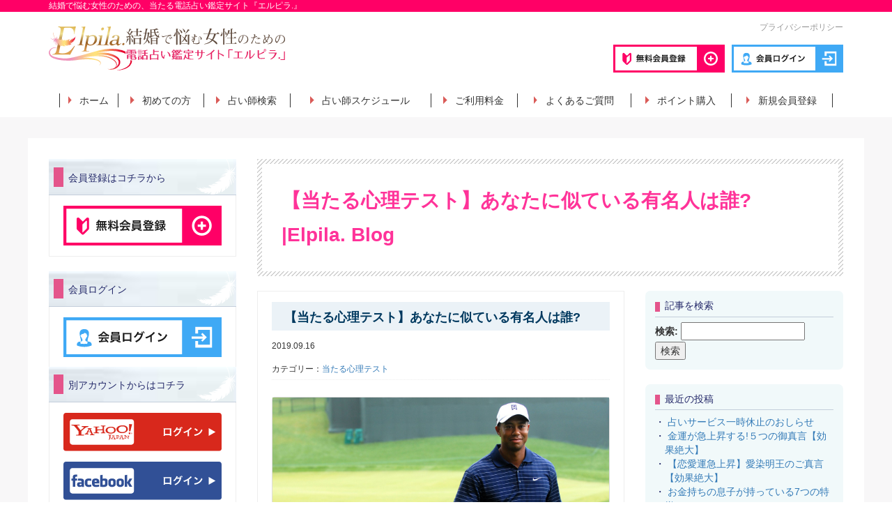

--- FILE ---
content_type: text/html; charset=UTF-8
request_url: http://denwa-otona-uranai.com/psycho-test/8561.html
body_size: 21575
content:
<!doctype html>
<html lang="ja"
	prefix="og: https://ogp.me/ns#" >
<head>
<meta charset="UTF-8">
<meta http-equiv="X-UA-Compatible" content="IE=edge,chrome=1">
<meta name="viewport" content="width=1200, initial-scale=1, maximum-scale=1, user-scalable=no">

<meta name="format-detection" content="telephone=no">

<meta name="description" content="目次あなたに似ている有名人は誰?他の心理テストあなたに似ている有名人は誰?あなたは有名人になりたいでしょうか?TVや映画に出演している有名人になりたい!と思ったことは1度や2度はあるでしょう。この心理…">


<link rel="icon" href="http://denwa-otona-uranai.com/cms/wp-content/themes/elpila-blog/assets/img/common/favicon.ico">
<link rel="stylesheet" href="http://denwa-otona-uranai.com/cms/wp-content/themes/elpila-blog/assets/css/style.css">
<link rel="stylesheet" href="http://denwa-otona-uranai.com/cms/wp-content/themes/elpila-blog/assets/css/slick.css">
<link rel="stylesheet" href="http://denwa-otona-uranai.com/cms/wp-content/themes/elpila-blog/assets/css/default.css">
<link rel="stylesheet" href="http://denwa-otona-uranai.com/cms/wp-content/themes/elpila-blog/assets/css/bootstrap.min.css">
<link rel="stylesheet" href="http://denwa-otona-uranai.com/cms/wp-content/themes/elpila-blog/assets/css/contents.css">
<link rel="stylesheet" href="http://denwa-otona-uranai.com/cms/wp-content/themes/elpila-blog/assets/css/elpila.css">

<!-- Google Tag Manager -->

<!-- End Google Tag Manager -->
	<script data-ad-client="ca-pub-1405640571964691" async src="https://pagead2.googlesyndication.com/pagead/js/adsbygoogle.js"></script>

<script src="https://ajax.googleapis.com/ajax/libs/jquery/1.11.3/jquery.min.js"></script>
<script src="http://denwa-otona-uranai.com/cms/wp-content/themes/elpila-blog/assets/js/jquery.migrate.js" type="text/javascript"></script>
<script>window.jQuery || document.write('<script src="http://denwa-otona-uranai.com/cms/wp-content/themes/elpila-blog/assets/js/vendor/jquery-1.11.3.min.js"><|/script>')</script>


		<!-- All in One SEO 4.1.4.5 -->
		<title>【当たる心理テスト】あなたに似ている有名人は誰? |</title>
		<meta name="description" content="あなたは有名人になりたいでしょうか? TVや映画に出演している有名人になりたい!と思ったことは1度や2度はあるでしょう。 この心理テストではあなたがどんな有名人に似ているかを診断します。 あなたに似ている有名人は誰でしょうか?" />
		<meta name="robots" content="max-image-preview:large" />
		<link rel="canonical" href="http://denwa-otona-uranai.com/psycho-test/8561.html" />
		<meta property="og:locale" content="ja_JP" />
		<meta property="og:site_name" content="Elpila. Blog" />
		<meta property="og:type" content="article" />
		<meta property="og:title" content="【当たる心理テスト】あなたに似ている有名人は誰? |" />
		<meta property="og:description" content="あなたは有名人になりたいでしょうか? TVや映画に出演している有名人になりたい!と思ったことは1度や2度はあるでしょう。 この心理テストではあなたがどんな有名人に似ているかを診断します。 あなたに似ている有名人は誰でしょうか?" />
		<meta property="og:url" content="http://denwa-otona-uranai.com/psycho-test/8561.html" />
		<meta property="og:image" content="http://denwa-otona-uranai.com/cms/wp-content/uploads/2019/09/341d44ec09b2bc6e5718e940f7d19a8d.jpg" />
		<meta property="og:image:width" content="1280" />
		<meta property="og:image:height" content="832" />
		<meta property="article:published_time" content="2019-09-15T15:02:20+00:00" />
		<meta property="article:modified_time" content="2020-08-03T16:18:10+00:00" />
		<meta name="twitter:card" content="summary_large_image" />
		<meta name="twitter:site" content="@ayanosense" />
		<meta name="twitter:domain" content="denwa-otona-uranai.com" />
		<meta name="twitter:title" content="【当たる心理テスト】あなたに似ている有名人は誰? |" />
		<meta name="twitter:description" content="あなたは有名人になりたいでしょうか? TVや映画に出演している有名人になりたい!と思ったことは1度や2度はあるでしょう。 この心理テストではあなたがどんな有名人に似ているかを診断します。 あなたに似ている有名人は誰でしょうか?" />
		<meta name="twitter:image" content="http://denwa-otona-uranai.com/cms/wp-content/uploads/2019/09/341d44ec09b2bc6e5718e940f7d19a8d.jpg" />
		<meta name="google" content="nositelinkssearchbox" />
		<script type="application/ld+json" class="aioseo-schema">
			{"@context":"https:\/\/schema.org","@graph":[{"@type":"WebSite","@id":"http:\/\/denwa-otona-uranai.com\/#website","url":"http:\/\/denwa-otona-uranai.com\/","name":"Elpila. Blog","inLanguage":"ja","publisher":{"@id":"http:\/\/denwa-otona-uranai.com\/#organization"}},{"@type":"Organization","@id":"http:\/\/denwa-otona-uranai.com\/#organization","name":"Elpila. Blog","url":"http:\/\/denwa-otona-uranai.com\/","sameAs":["https:\/\/twitter.com\/ayanosense"]},{"@type":"BreadcrumbList","@id":"http:\/\/denwa-otona-uranai.com\/psycho-test\/8561.html#breadcrumblist","itemListElement":[{"@type":"ListItem","@id":"http:\/\/denwa-otona-uranai.com\/#listItem","position":1,"item":{"@type":"WebPage","@id":"http:\/\/denwa-otona-uranai.com\/","name":"\u30db\u30fc\u30e0","description":"\u96fb\u8a71\u5360\u3044\u30a8\u30eb\u30d4\u30e9.\u306e\u516c\u5f0f\u30d6\u30ed\u30b0\u3002\u604b\u611b\u3001\u5fc3\u7406\u5b66\u3001\u5360\u3044\u3001\u305d\u306e\u4ed6\u3042\u306a\u305f\u306e\u751f\u6d3b\u306b\u5f79\u7acb\u3064\u60c5\u5831\u3092\u767a\u4fe1\u3057\u3066\u3044\u307e\u3059\u3002","url":"http:\/\/denwa-otona-uranai.com\/"},"nextItem":"http:\/\/denwa-otona-uranai.com\/psycho-test\/#listItem"},{"@type":"ListItem","@id":"http:\/\/denwa-otona-uranai.com\/psycho-test\/#listItem","position":2,"item":{"@type":"WebPage","@id":"http:\/\/denwa-otona-uranai.com\/psycho-test\/","name":"\u5f53\u305f\u308b\u5fc3\u7406\u30c6\u30b9\u30c8","description":"\u3042\u306a\u305f\u306f\u6709\u540d\u4eba\u306b\u306a\u308a\u305f\u3044\u3067\u3057\u3087\u3046\u304b? TV\u3084\u6620\u753b\u306b\u51fa\u6f14\u3057\u3066\u3044\u308b\u6709\u540d\u4eba\u306b\u306a\u308a\u305f\u3044!\u3068\u601d\u3063\u305f\u3053\u3068\u306f1\u5ea6\u30842\u5ea6\u306f\u3042\u308b\u3067\u3057\u3087\u3046\u3002 \u3053\u306e\u5fc3\u7406\u30c6\u30b9\u30c8\u3067\u306f\u3042\u306a\u305f\u304c\u3069\u3093\u306a\u6709\u540d\u4eba\u306b\u4f3c\u3066\u3044\u308b\u304b\u3092\u8a3a\u65ad\u3057\u307e\u3059\u3002 \u3042\u306a\u305f\u306b\u4f3c\u3066\u3044\u308b\u6709\u540d\u4eba\u306f\u8ab0\u3067\u3057\u3087\u3046\u304b?","url":"http:\/\/denwa-otona-uranai.com\/psycho-test\/"},"previousItem":"http:\/\/denwa-otona-uranai.com\/#listItem"}]},{"@type":"Person","@id":"http:\/\/denwa-otona-uranai.com\/user\/agsagg#author","url":"http:\/\/denwa-otona-uranai.com\/user\/agsagg","name":"dxagag"},{"@type":"WebPage","@id":"http:\/\/denwa-otona-uranai.com\/psycho-test\/8561.html#webpage","url":"http:\/\/denwa-otona-uranai.com\/psycho-test\/8561.html","name":"\u3010\u5f53\u305f\u308b\u5fc3\u7406\u30c6\u30b9\u30c8\u3011\u3042\u306a\u305f\u306b\u4f3c\u3066\u3044\u308b\u6709\u540d\u4eba\u306f\u8ab0? |","description":"\u3042\u306a\u305f\u306f\u6709\u540d\u4eba\u306b\u306a\u308a\u305f\u3044\u3067\u3057\u3087\u3046\u304b? TV\u3084\u6620\u753b\u306b\u51fa\u6f14\u3057\u3066\u3044\u308b\u6709\u540d\u4eba\u306b\u306a\u308a\u305f\u3044!\u3068\u601d\u3063\u305f\u3053\u3068\u306f1\u5ea6\u30842\u5ea6\u306f\u3042\u308b\u3067\u3057\u3087\u3046\u3002 \u3053\u306e\u5fc3\u7406\u30c6\u30b9\u30c8\u3067\u306f\u3042\u306a\u305f\u304c\u3069\u3093\u306a\u6709\u540d\u4eba\u306b\u4f3c\u3066\u3044\u308b\u304b\u3092\u8a3a\u65ad\u3057\u307e\u3059\u3002 \u3042\u306a\u305f\u306b\u4f3c\u3066\u3044\u308b\u6709\u540d\u4eba\u306f\u8ab0\u3067\u3057\u3087\u3046\u304b?","inLanguage":"ja","isPartOf":{"@id":"http:\/\/denwa-otona-uranai.com\/#website"},"breadcrumb":{"@id":"http:\/\/denwa-otona-uranai.com\/psycho-test\/8561.html#breadcrumblist"},"author":"http:\/\/denwa-otona-uranai.com\/user\/agsagg#author","creator":"http:\/\/denwa-otona-uranai.com\/user\/agsagg#author","image":{"@type":"ImageObject","@id":"http:\/\/denwa-otona-uranai.com\/#mainImage","url":"http:\/\/denwa-otona-uranai.com\/cms\/wp-content\/uploads\/2019\/09\/341d44ec09b2bc6e5718e940f7d19a8d.jpg","width":1280,"height":832,"caption":"12019 \/ Pixabay"},"primaryImageOfPage":{"@id":"http:\/\/denwa-otona-uranai.com\/psycho-test\/8561.html#mainImage"},"datePublished":"2019-09-15T15:02:20+09:00","dateModified":"2020-08-03T16:18:10+09:00"},{"@type":"Article","@id":"http:\/\/denwa-otona-uranai.com\/psycho-test\/8561.html#article","name":"\u3010\u5f53\u305f\u308b\u5fc3\u7406\u30c6\u30b9\u30c8\u3011\u3042\u306a\u305f\u306b\u4f3c\u3066\u3044\u308b\u6709\u540d\u4eba\u306f\u8ab0? |","description":"\u3042\u306a\u305f\u306f\u6709\u540d\u4eba\u306b\u306a\u308a\u305f\u3044\u3067\u3057\u3087\u3046\u304b? TV\u3084\u6620\u753b\u306b\u51fa\u6f14\u3057\u3066\u3044\u308b\u6709\u540d\u4eba\u306b\u306a\u308a\u305f\u3044!\u3068\u601d\u3063\u305f\u3053\u3068\u306f1\u5ea6\u30842\u5ea6\u306f\u3042\u308b\u3067\u3057\u3087\u3046\u3002 \u3053\u306e\u5fc3\u7406\u30c6\u30b9\u30c8\u3067\u306f\u3042\u306a\u305f\u304c\u3069\u3093\u306a\u6709\u540d\u4eba\u306b\u4f3c\u3066\u3044\u308b\u304b\u3092\u8a3a\u65ad\u3057\u307e\u3059\u3002 \u3042\u306a\u305f\u306b\u4f3c\u3066\u3044\u308b\u6709\u540d\u4eba\u306f\u8ab0\u3067\u3057\u3087\u3046\u304b?","inLanguage":"ja","headline":"\u3010\u5f53\u305f\u308b\u5fc3\u7406\u30c6\u30b9\u30c8\u3011\u3042\u306a\u305f\u306b\u4f3c\u3066\u3044\u308b\u6709\u540d\u4eba\u306f\u8ab0?","author":{"@id":"http:\/\/denwa-otona-uranai.com\/user\/agsagg#author"},"publisher":{"@id":"http:\/\/denwa-otona-uranai.com\/#organization"},"datePublished":"2019-09-15T15:02:20+09:00","dateModified":"2020-08-03T16:18:10+09:00","articleSection":"\u5f53\u305f\u308b\u5fc3\u7406\u30c6\u30b9\u30c8","mainEntityOfPage":{"@id":"http:\/\/denwa-otona-uranai.com\/psycho-test\/8561.html#webpage"},"isPartOf":{"@id":"http:\/\/denwa-otona-uranai.com\/psycho-test\/8561.html#webpage"},"image":{"@type":"ImageObject","@id":"http:\/\/denwa-otona-uranai.com\/#articleImage","url":"http:\/\/denwa-otona-uranai.com\/cms\/wp-content\/uploads\/2019\/09\/341d44ec09b2bc6e5718e940f7d19a8d.jpg","width":1280,"height":832,"caption":"12019 \/ Pixabay"}}]}
		</script>
		<script type="text/javascript" >
			window.ga=window.ga||function(){(ga.q=ga.q||[]).push(arguments)};ga.l=+new Date;
			ga('create', "UA-122005240-1", 'auto');
			ga('send', 'pageview');
		</script>
		<script async src="https://www.google-analytics.com/analytics.js"></script>
		<!-- All in One SEO -->

<link rel='dns-prefetch' href='//s.w.org' />
		<script type="text/javascript">
			window._wpemojiSettings = {"baseUrl":"https:\/\/s.w.org\/images\/core\/emoji\/12.0.0-1\/72x72\/","ext":".png","svgUrl":"https:\/\/s.w.org\/images\/core\/emoji\/12.0.0-1\/svg\/","svgExt":".svg","source":{"concatemoji":"http:\/\/denwa-otona-uranai.com\/cms\/wp-includes\/js\/wp-emoji-release.min.js?ver=5.4.18"}};
			/*! This file is auto-generated */
			!function(e,a,t){var n,r,o,i=a.createElement("canvas"),p=i.getContext&&i.getContext("2d");function s(e,t){var a=String.fromCharCode;p.clearRect(0,0,i.width,i.height),p.fillText(a.apply(this,e),0,0);e=i.toDataURL();return p.clearRect(0,0,i.width,i.height),p.fillText(a.apply(this,t),0,0),e===i.toDataURL()}function c(e){var t=a.createElement("script");t.src=e,t.defer=t.type="text/javascript",a.getElementsByTagName("head")[0].appendChild(t)}for(o=Array("flag","emoji"),t.supports={everything:!0,everythingExceptFlag:!0},r=0;r<o.length;r++)t.supports[o[r]]=function(e){if(!p||!p.fillText)return!1;switch(p.textBaseline="top",p.font="600 32px Arial",e){case"flag":return s([127987,65039,8205,9895,65039],[127987,65039,8203,9895,65039])?!1:!s([55356,56826,55356,56819],[55356,56826,8203,55356,56819])&&!s([55356,57332,56128,56423,56128,56418,56128,56421,56128,56430,56128,56423,56128,56447],[55356,57332,8203,56128,56423,8203,56128,56418,8203,56128,56421,8203,56128,56430,8203,56128,56423,8203,56128,56447]);case"emoji":return!s([55357,56424,55356,57342,8205,55358,56605,8205,55357,56424,55356,57340],[55357,56424,55356,57342,8203,55358,56605,8203,55357,56424,55356,57340])}return!1}(o[r]),t.supports.everything=t.supports.everything&&t.supports[o[r]],"flag"!==o[r]&&(t.supports.everythingExceptFlag=t.supports.everythingExceptFlag&&t.supports[o[r]]);t.supports.everythingExceptFlag=t.supports.everythingExceptFlag&&!t.supports.flag,t.DOMReady=!1,t.readyCallback=function(){t.DOMReady=!0},t.supports.everything||(n=function(){t.readyCallback()},a.addEventListener?(a.addEventListener("DOMContentLoaded",n,!1),e.addEventListener("load",n,!1)):(e.attachEvent("onload",n),a.attachEvent("onreadystatechange",function(){"complete"===a.readyState&&t.readyCallback()})),(n=t.source||{}).concatemoji?c(n.concatemoji):n.wpemoji&&n.twemoji&&(c(n.twemoji),c(n.wpemoji)))}(window,document,window._wpemojiSettings);
		</script>
		<style type="text/css">
img.wp-smiley,
img.emoji {
	display: inline !important;
	border: none !important;
	box-shadow: none !important;
	height: 1em !important;
	width: 1em !important;
	margin: 0 .07em !important;
	vertical-align: -0.1em !important;
	background: none !important;
	padding: 0 !important;
}
</style>
	<link rel='stylesheet' id='tinyjpfont-default-font-css'  href='http://denwa-otona-uranai.com/cms/wp-content/plugins/japanese-font-for-tinymce/default-font-css.php?fn&#038;ver=5.4.18' type='text/css' media='all' />
<link rel='stylesheet' id='wp-customer-reviews-3-frontend-css'  href='http://denwa-otona-uranai.com/cms/wp-content/plugins/wp-customer-reviews/css/wp-customer-reviews.css?ver=3.6.2' type='text/css' media='all' />
<link rel='stylesheet' id='wp-block-library-css'  href='http://denwa-otona-uranai.com/cms/wp-includes/css/dist/block-library/style.min.css?ver=5.4.18' type='text/css' media='all' />
<link rel='stylesheet' id='contact-form-7-css'  href='http://denwa-otona-uranai.com/cms/wp-content/plugins/contact-form-7/includes/css/styles.css?ver=5.3.2' type='text/css' media='all' />
<link rel='stylesheet' id='tinyjpfont-styles-css'  href='http://denwa-otona-uranai.com/cms/wp-content/plugins/japanese-font-for-tinymce/addfont.css?ver=5.4.18' type='text/css' media='all' />
<link rel='stylesheet' id='sb-type-std-css'  href='http://denwa-otona-uranai.com/cms/wp-content/plugins/speech-bubble/css/sb-type-std.css?ver=5.4.18' type='text/css' media='all' />
<link rel='stylesheet' id='sb-type-fb-css'  href='http://denwa-otona-uranai.com/cms/wp-content/plugins/speech-bubble/css/sb-type-fb.css?ver=5.4.18' type='text/css' media='all' />
<link rel='stylesheet' id='sb-type-fb-flat-css'  href='http://denwa-otona-uranai.com/cms/wp-content/plugins/speech-bubble/css/sb-type-fb-flat.css?ver=5.4.18' type='text/css' media='all' />
<link rel='stylesheet' id='sb-type-ln-css'  href='http://denwa-otona-uranai.com/cms/wp-content/plugins/speech-bubble/css/sb-type-ln.css?ver=5.4.18' type='text/css' media='all' />
<link rel='stylesheet' id='sb-type-ln-flat-css'  href='http://denwa-otona-uranai.com/cms/wp-content/plugins/speech-bubble/css/sb-type-ln-flat.css?ver=5.4.18' type='text/css' media='all' />
<link rel='stylesheet' id='sb-type-pink-css'  href='http://denwa-otona-uranai.com/cms/wp-content/plugins/speech-bubble/css/sb-type-pink.css?ver=5.4.18' type='text/css' media='all' />
<link rel='stylesheet' id='sb-type-rtail-css'  href='http://denwa-otona-uranai.com/cms/wp-content/plugins/speech-bubble/css/sb-type-rtail.css?ver=5.4.18' type='text/css' media='all' />
<link rel='stylesheet' id='sb-type-drop-css'  href='http://denwa-otona-uranai.com/cms/wp-content/plugins/speech-bubble/css/sb-type-drop.css?ver=5.4.18' type='text/css' media='all' />
<link rel='stylesheet' id='sb-type-think-css'  href='http://denwa-otona-uranai.com/cms/wp-content/plugins/speech-bubble/css/sb-type-think.css?ver=5.4.18' type='text/css' media='all' />
<link rel='stylesheet' id='sb-no-br-css'  href='http://denwa-otona-uranai.com/cms/wp-content/plugins/speech-bubble/css/sb-no-br.css?ver=5.4.18' type='text/css' media='all' />
<link rel='stylesheet' id='toc-screen-css'  href='http://denwa-otona-uranai.com/cms/wp-content/plugins/table-of-contents-plus/screen.min.css?ver=2106' type='text/css' media='all' />
<link rel='stylesheet' id='wp-pagenavi-css'  href='http://denwa-otona-uranai.com/cms/wp-content/plugins/wp-pagenavi/pagenavi-css.css?ver=2.70' type='text/css' media='all' />
<script type='text/javascript' src='http://denwa-otona-uranai.com/cms/wp-includes/js/jquery/jquery.js?ver=1.12.4-wp'></script>
<script type='text/javascript' src='http://denwa-otona-uranai.com/cms/wp-includes/js/jquery/jquery-migrate.min.js?ver=1.4.1'></script>
<script type='text/javascript' src='http://denwa-otona-uranai.com/cms/wp-content/plugins/wp-customer-reviews/js/wp-customer-reviews.js?ver=3.6.2'></script>
<link rel='https://api.w.org/' href='http://denwa-otona-uranai.com/wp-json/' />
<link rel="alternate" type="application/json+oembed" href="http://denwa-otona-uranai.com/wp-json/oembed/1.0/embed?url=http%3A%2F%2Fdenwa-otona-uranai.com%2Fpsycho-test%2F8561.html" />
<link rel="alternate" type="text/xml+oembed" href="http://denwa-otona-uranai.com/wp-json/oembed/1.0/embed?url=http%3A%2F%2Fdenwa-otona-uranai.com%2Fpsycho-test%2F8561.html&#038;format=xml" />
<link rel="icon" href="http://denwa-otona-uranai.com/cms/wp-content/uploads/2018/09/UOg3Z51O_400x400-150x150.jpg" sizes="32x32" />
<link rel="icon" href="http://denwa-otona-uranai.com/cms/wp-content/uploads/2018/09/UOg3Z51O_400x400-300x300.jpg" sizes="192x192" />
<link rel="apple-touch-icon" href="http://denwa-otona-uranai.com/cms/wp-content/uploads/2018/09/UOg3Z51O_400x400-300x300.jpg" />
<meta name="msapplication-TileImage" content="http://denwa-otona-uranai.com/cms/wp-content/uploads/2018/09/UOg3Z51O_400x400-300x300.jpg" />
		<style type="text/css" id="wp-custom-css">
			h3{
padding: 0.25em 0.5em;
margin-bottom : 0.5em;
font-size:20px;
color: #494949;
background: transparent;
border-left: solid 5px #7db4e6;
}
/*前後の記事*/
.post-navigation {
    overflow: hidden;
    padding: 12px 0;

}
.prev a {
    position:relative;
    float: left;
    width: 50%;
}
 
.next a {
    position: relative;
    float: right;
    width: 50%;
    text-align: right;
}
/*引用デザイン*/
blockquote {
    position: relative;
    padding: 10px 15px 10px 60px;
    box-sizing: border-box;
    font-style: italic;
	  font-size:13px;
    background: #f5f5f5;
    color: #777777;
    border-left: 4px solid #9dd4ff;
    box-shadow: 0 2px 4px rgba(0, 0, 0, 0.14);
}
blockquote:before{
    display: inline-block;
    position: absolute;
    top: 7px;
    left: 0;
    vertical-align: middle;
    content: "“";
    font-family: sans-serif;
    color: #9dd4ff;
    font-size: 70px;
    line-height: 1;
}
blockquote p {
    padding: 0;
    margin: 7px 0;
    line-height: 1.7;
}
blockquote cite {
    display: block;
    text-align: right;
    color: #888888;
    font-size: 0.9em;
}
/*クチコミ*/
.wpcr3_respond_2 input[type="text"]  { min-width:10px; width:220px; }
.wpcr3_respond_2 textarea { height:100px !important; min-width:1px; width:270px;}
.wpcr3_div_2 { width:300px; }
.wpcr3_table_2  td { text-align:left; }

/*かわいいbos*/
.box2 {
    padding: 0.5em 1em;
    margin: 2em 0;
    background: #FFF;
    border: solid 3px #ff69b4;/*線*/
    border-radius: 10px;/*角の丸み*/
}
.box2 p {
    margin: 0; 
    padding: 0;
}
.wp-embedded-content {
max-width: 100%;
}
/*目次デザイン*/
#toc_container {
	margin:auto;
}
.toc_depth_2,toc_depth_3{
	display:none;
}

/*Youtubeレスポンシブ*/
.youtube {
position: relative;
width: 100%;
padding-top: 56.25%;
}
.youtube iframe{
position: absolute;
top: 0;
right: 0;
width: 100% !important;
height: 100% !important;
}
@media screen and (max-width:801px){
	.none{display:none}
}
/*画像レスポンシブ*/
img { 
    max-width: 100%; 
    height:auto;
}
/*目次位置*/
#toc_container {
    margin-bottom: 1em;
}
/*布囲み枠*/
.nuno{
    padding: 0.5em 1em;
	  padding-top: 10px;
	  padding-bottom:10px;
    margin: 1em 2em 1em 1em;
    background: #d6ebff;
    box-shadow: 0px 0px 0px 10px #d6ebff;
    border: dashed 2px white;
}
.nuno p {
    margin: 0; 
    padding: 7px;
}
/*wp custom review カスタマイズ*/
/* フォーム全体の最大幅追記 */
.wpcr3_div_2 {
    max-width: 100%;
}
 
/* 画面幅600px以下で見出しと入力フォームを２段にする */
@media (max-width: 600px){
.wpcr3_table_2 td {
    text-align: left;
    display: block;
}
}
 
/*  レビューフォームの幅設定 */
.wpcr3_respond_2 textarea {
    min-width: 300px;
    width: 100%;
    max-width: 100%;
}

/*日付非表示*/
.wpcr3_review_datePublished{
	visibility:hidden;
}
.wpcr3_review_author{
	visibility:hidden;
}
.wpcr3_item_name{
	display:none;
}
/*画像リンクホバー効果*/
a:hover img{
	opacity:0.6;
	-moz-opacity:0.6;
	filter:alpha(opacity=60);
	transform: translate(2px,2px);
}
a img{
		transition: opacity 0.3s ease-out;
}
/* ===================================================
あわせて読みたい　複数リンク対応カスタマイズ
=================================================== */
.emphasize-link {
position: relative;
margin: 36px 0 16px;
padding: 16px 10px;
border: 2px solid #ff69b4;
background-color: #fffbf5;
}
.emphasize-link p:last-child {
margin-bottom: 0;
}
.emphasize-link::before {
position: absolute;
bottom: 100%;
left: -2px;
padding: 2px 6px;
content: "あわせて読みたい";
background-color: #ff69b4;
color: #fff;
font-weight: bold;
}
/* シンプル 枠（影）1 */
.kakomi-box3 {
 margin: 0.5em auto 1.5em;
 padding: 0.5em;
 width: 97%;
 border: 1px solid #ccc; /* 枠線 */
 background-color: #fff; /* 背景色 */
 border-radius: 4px; /*角の丸み*/ 
 box-shadow: 1px 1px 2px #ccc;
}
/*この記事のURLをコピーする*/
.copy_btn {
cursor: pointer;
margin: 0 auto 1.5em;
padding: 1em;
border: 1px solid black;
max-width: 400px;
display: flex;
align-items: center;
justify-content: center;
text-align: center;
border-radius: 10px;
box-shadow:0px 2px #555;
}
/*アフィリエイト用のボタン*/
.af_button>a{
    margin: .5em .10em .5em 0;
    text-decoration: none;
    display: inline-block;
    padding: .7em 2em;
    border-radius: 3px;
    box-shadow: 0 4px 4px rgba(0,0,0,.2), 0 2px 3px -2px rgba(0,0,0,.15);
    background-color: #11c85f;/*背景の色*/
    color: #fff;/*文字の色*/
    font-weight: bold;/*文字の太さ*/
}
.af_button>a:hover{
    text-decoration: none;
    box-shadow: 0 13px 20px -3px rgba(0,0,0,.24);
  -webkit-tap-highlight-color: transparent;
}
.af_button{
text-align:center;/*中央寄せ*/
}
/* アフィリエイトリンクを改行しない */
.img-inline > img {
       display: inline !important;
}
/** 記事内の行間を調整 */
p {
  margin-top: 0;
  margin-bottom: 1.3em;
	font-size:15px;
}		</style>
			<meta name="msvalidate.01" content="D7BA80B0725B71E9B6D333A15F8011FC" />
</head>
<body>
<div id="wrapper">

<div id="description">
	<div class="container">
		<div class="row">
			<div class="col-sm-12">
				<p>結婚で悩む女性のための、当たる電話占い鑑定サイト『エルピラ.』</p>
			</div>
		</div>
	</div>
</div>

<header id="globalhead" class="hidden-xs">
	<div class="container">
		<div class="row">
			<div id="header_logo" class="col-sm-4">
				<p><a href="https://otona-denwa-uranai.com/"><img src="http://denwa-otona-uranai.com/cms/wp-content/themes/elpila-blog/assets/images/header_logo.svg" alt="電話占い鑑定サイト『エルピラ.』"></a></p>
			</div>
			<div id="header_utility" class="col-sm-8">
				<p id="header_nav"><a href="https://otona-denwa-uranai.com/us_privacy">プライバシーポリシー</a></p>
				<ul>
					<li class="login"><a href="https://otona-denwa-uranai.com/mypage/login"><img src="http://denwa-otona-uranai.com/cms/wp-content/themes/elpila-blog/assets/images/btn_login.svg" alt="会員ログイン"></a></li>
					<li class="regist"><a href="https://otona-denwa-uranai.com/entry"><img src="http://denwa-otona-uranai.com/cms/wp-content/themes/elpila-blog/assets/images/btn_regist.svg" alt="新規会員登録"></a></li>
				</ul>
			</div>
		</div>
	</div>
</header>

<nav id="globalnav" class="hidden-xs">
	<div class="container">
		<div class="row">
			<div class="col-sm-12">
				<ul>
					<li><a href="https://otona-denwa-uranai.com/">ホーム</a></li>
					<li><a href="https://otona-denwa-uranai.com/us_beginner">初めての方</a></li>
					<li><a href="https://otona-denwa-uranai.com/products/list">占い師検索</a></li>
					<li><a href="https://otona-denwa-uranai.com/products/schedule">占い師スケジュール</a></li>
					<li><a href="https://otona-denwa-uranai.com/us_price">ご利用料金</a></li>
					<li><a href="https://otona-denwa-uranai.com/us_faq">よくあるご質問</a></li>
					<li><a href="https://otona-denwa-uranai.com/products/point">ポイント購入</a></li>
					<li><a href="https://otona-denwa-uranai.com/entry">新規会員登録</a></li>
				</ul>
			</div>
		</div>
	</div>
</nav>

<div id="maincontent" class="theme_side_left">

<section id="contents">
	<div class="container">

		<div id="contents_top">
		</div>

		<div id="side_left" class="side">
			<div id="sidebar" class="">
				<div id="sidebar_regist" class="hidden-xs">
					<h2><span>会員登録はコチラから</span></h2>
					<p><a href="https://otona-denwa-uranai.com/entry"><img src="http://denwa-otona-uranai.com/cms/wp-content/themes/elpila-blog/assets/images/btn_regist.svg" alt="新規会員登録"></a></p>
				</div>
				<div id="sidebar_login" class="hidden-xs">
					<h2><span>会員ログイン</span></h2>
					<p><a href="https://otona-denwa-uranai.com/mypage/login"><img src="http://denwa-otona-uranai.com/cms/wp-content/themes/elpila-blog/assets/images/btn_login.svg" alt="会員ログイン"></a></p>
					<h2><span>別アカウントからはコチラ</span></h2>
					<ul class="openID">
						<li class="yahoo"><a href="https://otona-denwa-uranai.com/yahoo/login"><img src="http://denwa-otona-uranai.com/cms/wp-content/themes/elpila-blog/assets/images/openid_yahoo.svg" alt="Yahoo!アカウント"></a></li>
						<li class="facebook"><a href="https://otona-denwa-uranai.com/facebook/login"><img src="http://denwa-otona-uranai.com/cms/wp-content/themes/elpila-blog/assets/images/openid_facebook.svg" alt="Facebookアカウント"></a></li>
					</ul>
				</div>
			</div>
		</div>

		<div id="main">
			<div id="blog_headline">
				<h1>【当たる心理テスト】あなたに似ている有名人は誰? |<a href="http://denwa-otona-uranai.com/">Elpila. Blog</a></h1>
			</div>

			<div id="main_middle" class="blog_style">

				<div id="blog">

					<article id="post-8561" class="detail post">

						<h2>【当たる心理テスト】あなたに似ている有名人は誰?</h2>						<p class="metadata"><time datetime="2019.09.16 00:02:20">2019.09.16</time></p>
						<p class="category">カテゴリー：<a href="http://denwa-otona-uranai.com/./psycho-test" rel="category tag">当たる心理テスト</a></p>
						<figure class="thumbnail"><a href="http://denwa-otona-uranai.com/psycho-test/8561.html"><img src="http://denwa-otona-uranai.com/cms/wp-content/uploads/2019/09/341d44ec09b2bc6e5718e940f7d19a8d.jpg" class="attachment-full size-full wp-post-image" alt="" /></a></figure>
						<div class="body_box">
							<!-- PRyC WP: Add custom content to bottom of post/page: Standard Content START --><div id="pryc-wp-acctp-original-content"><div id="toc_container" class="no_bullets"><p class="toc_title">目次</p><ul class="toc_list"><li><a href="#i">あなたに似ている有名人は誰?</a></li><li><a href="#i-2">他の心理テスト</a></li></ul></div>
<h2><span id="i">あなたに似ている有名人は誰?</span></h2>
<p>あなたは有名人になりたいでしょうか?</p>
<p>TVや映画に出演している有名人になりたい!と思ったことは1度や2度はあるでしょう。</p>
<p>この心理テストではあなたがどんな有名人に似ているかを診断します。</p>
<p>あなたに似ている有名人は誰でしょうか?</p>
<p><script>(function(d,s,id){var js,fjs=d.getElementsByTagName(s)[0];if(d.getElementById(id))return;js=d.createElement(s);js.id=id;js.src='https://embed.playbuzz.com/sdk.js';fjs.parentNode.insertBefore(js,fjs);}(document,'script','playbuzz-sdk'));</script></p>
<div class="playbuzz" data-id="67b09771-2332-47ab-bf87-1284fbaeb4db" data-show-share="false" data-show-info="false" data-comments="false"></div>

<h2><span id="i-2">他の心理テスト</span></h2>
<p>他にも当たる心理テストが100記事以上あります。</p>
<p>ぜひ他の心理テストも試してみてくださいね。</p>
<p class="emphasize-link"><a href="http://denwa-otona-uranai.com/psycho-test">他の当たる心理テストもやってみる?</a></p>
<!-- PRyC WP: Add custom content to bottom of post/page: Standard Content START --></div><!-- PRyC WP: Add custom content to bottom of post/page --><div id="pryc-wp-acctp-bottom"><script async src="https://pagead2.googlesyndication.com/pagead/js/adsbygoogle.js"></script>
<!-- エルピラ記事下 -->
<ins class="adsbygoogle"
     style="display:block"
     data-ad-client="ca-pub-1405640571964691"
     data-ad-slot="7789502369"
     data-ad-format="auto"
     data-full-width-responsive="true"></ins>
<script>
     (adsbygoogle = window.adsbygoogle || []).push({});
</script>
</p>
当たる心理テストが100記事以上あります。</p>
ぜひ心理テストも試してみてくださいね。</p>
<p class="emphasize-link"><a href="http://denwa-otona-uranai.com/psycho-test">当たる心理テストをやってみる!</a></p>
<div><div class="dfad dfad_pos_1 dfad_first" id="_ad_5415"><div style="border: 5px solid #F9F; padding: 10px; border-radius: 10px;">
<p style="text-align: center;"><span style="font-size: 28px;"><span style="font-family: honokamaru; color: #ff00ff;"><strong>今日の誕生月占い
</strong></span></span></br><span style="font-size: 14px;"><span style="font-family: honokamaru;"><strong>あなたの生まれた月をクリック!
</strong></span></span></br><span style="font-size: 14px;"><span style="font-family: honokamaru;"><strong>超ラッキーだと豪華プレゼントが当たるかも!?</strong></span><span style="font-family: honokamaru; color: #ff00ff;"><strong>
</strong></span></span></p>

<div style="text-align: center;"><a href="http://denwa-otona-uranai.com/result-fortune1"><img class="alignnone wp-image-5040" src="http://denwa-otona-uranai.com/cms/wp-content/uploads/2019/08/fccc2b4ac9cd71904395042cd0f3fd92-150x150.jpg" alt="" width="23%" /></a><a href="http://denwa-otona-uranai.com/result-fortune2"><img class="alignnone wp-image-5041" src="http://denwa-otona-uranai.com/cms/wp-content/uploads/2019/08/c1d13f1d962efb0dd59f4f1e9f9570c9-150x150.jpg" alt="" width="23%" /></a><a href="http://denwa-otona-uranai.com/result-fortune3"><img class="alignnone wp-image-5042" src="http://denwa-otona-uranai.com/cms/wp-content/uploads/2019/08/c4767bc3ad5c6812a8ea302e6126d988-150x150.jpg" alt="" width="23%" /></a><a href="http://denwa-otona-uranai.com/result-fortune4"><img class="alignnone wp-image-5043" src="http://denwa-otona-uranai.com/cms/wp-content/uploads/2019/08/3eaf4b307f8f2507e6849f991efe596e-150x150.jpg" alt="" width="23%" /></a></div>
<div style="text-align: center;"><a href="http://denwa-otona-uranai.com/result-fortune5"><img class="alignnone wp-image-5044" src="http://denwa-otona-uranai.com/cms/wp-content/uploads/2019/08/0545f138f0f61021efc3d3190d955015-150x150.jpg" alt="" width="23%" /></a><a href="http://denwa-otona-uranai.com/result-fortune6"><img class="alignnone wp-image-5045" src="http://denwa-otona-uranai.com/cms/wp-content/uploads/2019/08/f2422a6e4299609a1b1cf3b3fcaf9282-150x150.jpg" alt="" width="23%" /></a><a href="http://denwa-otona-uranai.com/result-fortune7"><img class="alignnone wp-image-5046" src="http://denwa-otona-uranai.com/cms/wp-content/uploads/2019/08/464bab7f82a4361e017a73dd6b958916-150x150.jpg" alt="" width="23%" /></a><a href="http://denwa-otona-uranai.com/result-fortune8"><img class="alignnone wp-image-5047" src="http://denwa-otona-uranai.com/cms/wp-content/uploads/2019/08/81017142849e31d0ca86c31c6f62a00e-150x150.jpg" alt="" width="23%" /></a></div>
<div style="text-align: center;"><a href="http://denwa-otona-uranai.com/result-fortune9"><img class="alignnone wp-image-5048" src="http://denwa-otona-uranai.com/cms/wp-content/uploads/2019/08/4b592d5efd59199a8e6b4ad57ecc84c2-150x150.jpg" alt="" width="23%" /></a><a href="http://denwa-otona-uranai.com/result-fortune10"><img class="alignnone wp-image-5049" src="http://denwa-otona-uranai.com/cms/wp-content/uploads/2019/08/f544c3992587891eaefa4dce866bfebd-150x150.jpg" alt="" width="23%" /></a><a href="http://denwa-otona-uranai.com/result-fortune11"><img class="alignnone wp-image-5050" src="http://denwa-otona-uranai.com/cms/wp-content/uploads/2019/08/57c4475588f6c2c44d526eb338720c3c-150x150.jpg" alt="" width="23%" /></a><a href="http://denwa-otona-uranai.com/result-fortune12"><img class="alignnone wp-image-5051" src="http://denwa-otona-uranai.com/cms/wp-content/uploads/2019/08/c0615eb33be499a472b1b1f1befd1db1-150x150.jpg" alt="" width="23%" /></a></div>
</div></div></div>
</p>
<h3>こんな記事もよく読まれています</h3>
<script async src="https://pagead2.googlesyndication.com/pagead/js/adsbygoogle.js"></script>
<ins class="adsbygoogle"
     style="display:block"
     data-ad-format="autorelaxed"
     data-ad-client="ca-pub-1405640571964691"
     data-ad-slot="2106397437"></ins>
<script>
     (adsbygoogle = window.adsbygoogle || []).push({});
</script></div><!-- /PRyC WP: Add custom content to bottom of post/page -->						</div>

						<div class="post-navigation">
							<div class="prev"><a href="http://denwa-otona-uranai.com/psycho-test/8565.html" rel="prev">&laquo; 【当たる心理テスト】あなたに関わっている妖精はどんな妖精?</a></div>
							<div class="next"><a href="http://denwa-otona-uranai.com/psycho-test/8592.html" rel="next">【当たる心理テスト】あなたは何レンジャー? &raquo;</a></div>
					</div>

					</article><!-- #post-## -->

					<p class="back"><a href="http://denwa-otona-uranai.com/./blog">記事一覧に戻る</a></p>


				</div><!-- /#blog -->

				<div id="right_bar">
<div id="search-3" class="sidebar_nav">
<h2>記事を検索</h2>
<form role="search" method="get" id="searchform" class="searchform" action="http://denwa-otona-uranai.com/">
				<div>
					<label class="screen-reader-text" for="s">検索:</label>
					<input type="text" value="" name="s" id="s" />
					<input type="submit" id="searchsubmit" value="検索" />
				</div>
			</form></div>
		<div id="recent-posts-2" class="sidebar_nav">
		<h2>最近の投稿</h2>
		<ul>
											<li>
					<a href="http://denwa-otona-uranai.com/notice/9726.html">占いサービス一時休止のおしらせ</a>
									</li>
											<li>
					<a href="http://denwa-otona-uranai.com/yajima/2213.html">金運が急上昇する!５つの御真言【効果絶大】</a>
									</li>
											<li>
					<a href="http://denwa-otona-uranai.com/blog/510.html">【恋愛運急上昇】愛染明王のご真言【効果絶大】</a>
									</li>
											<li>
					<a href="http://denwa-otona-uranai.com/blog/1785.html">お金持ちの息子が持っている7つの特徴とは?</a>
									</li>
											<li>
					<a href="http://denwa-otona-uranai.com/moons/5626.html">2020年　新月・満月・ボイドタイムカレンダー</a>
									</li>
											<li>
					<a href="http://denwa-otona-uranai.com/yajima/3160.html">こんな男性には要注意!悪の人格ダークトライアドの特徴</a>
									</li>
											<li>
					<a href="http://denwa-otona-uranai.com/yajima/2912.html">エネルギーバンパイアの特徴とは?【撃退法も解説】</a>
									</li>
											<li>
					<a href="http://denwa-otona-uranai.com/yajima/4338.html">お金持ちと出会える場所5選【エグゼグティブや富裕層が集まる場所】</a>
									</li>
											<li>
					<a href="http://denwa-otona-uranai.com/yajima/8960.html">真のお金持ちだけが知っている3つのお金の使い方【富める者はますます富む】</a>
									</li>
											<li>
					<a href="http://denwa-otona-uranai.com/psycho-test/7051.html">【当たる心理テスト】あなたが怒っている時はどんな動物になる?</a>
									</li>
											<li>
					<a href="http://denwa-otona-uranai.com/psycho-test/7048.html">【当たる心理テスト】前世ではあなたはどんな動物?</a>
									</li>
											<li>
					<a href="http://denwa-otona-uranai.com/psycho-test/7045.html">【当たる心理テスト】あなたの嫌いなものから性格診断</a>
									</li>
											<li>
					<a href="http://denwa-otona-uranai.com/psycho-test/7042.html">【当たる心理テスト】あなたにはどんなカルマがある?</a>
									</li>
											<li>
					<a href="http://denwa-otona-uranai.com/psycho-test/7039.html">【当たる心理テスト】あなたにぴったりの髪の毛の色は?</a>
									</li>
											<li>
					<a href="http://denwa-otona-uranai.com/psycho-test/7036.html">【当たる心理テスト】あなたは誰と結婚するでしょうか?</a>
									</li>
					</ul>
		</div>
<div id="nav_menu-2" class="sidebar_nav">
<h2>カテゴリー</h2>
<div class="menu-%e3%82%ab%e3%83%86%e3%82%b4%e3%83%aa%e7%94%a8-container"><ul id="menu-%e3%82%ab%e3%83%86%e3%82%b4%e3%83%aa%e7%94%a8" class="menu"><li id="menu-item-5972" class="menu-item menu-item-type-taxonomy menu-item-object-category current-post-ancestor current-menu-parent current-post-parent menu-item-5972"><a href="http://denwa-otona-uranai.com/./psycho-test">当たる心理テスト</a></li>
<li id="menu-item-5969" class="menu-item menu-item-type-taxonomy menu-item-object-category menu-item-5969"><a href="http://denwa-otona-uranai.com/./notice">お知らせ</a></li>
<li id="menu-item-5973" class="menu-item menu-item-type-taxonomy menu-item-object-category menu-item-5973"><a href="http://denwa-otona-uranai.com/./moons">月 星座</a></li>
<li id="menu-item-5974" class="menu-item menu-item-type-taxonomy menu-item-object-category menu-item-5974"><a href="http://denwa-otona-uranai.com/./yajima">矢島 奈月妃</a></li>
<li id="menu-item-5971" class="menu-item menu-item-type-taxonomy menu-item-object-category menu-item-5971"><a href="http://denwa-otona-uranai.com/./blog">スピリチュアル</a></li>
</ul></div></div>
				</div>
			</div><!-- /#main_middle -->
		</div><!-- /#main -->

		<div id="contents_bottom">
		</div>

	</div><!-- /.container -->
</section><!-- /#contents -->

<footer id="footer">
	<div class="offer container">
		<div class="row">
			<div class="offer_logo col-sm-4 col-xs-12">
				<p><a href="https://otona-denwa-uranai.com/"><img src="http://denwa-otona-uranai.com/cms/wp-content/themes/elpila-blog/assets/images/site_ci.svg" alt="電話占い鑑定サイト『エルピラ』"></a></p>
			</div>
						<div class="offer_regist col-sm-4 col-xs-12">
				<ul>
					<li class="login"><a href="https://otona-denwa-uranai.com/mypage/login"><img src="http://denwa-otona-uranai.com/cms/wp-content/themes/elpila-blog/assets/images/btn_login.svg" alt="会員ログイン"></a></li>
					<li class="regist"><a href="https://otona-denwa-uranai.com/entry"><img src="http://denwa-otona-uranai.com/cms/wp-content/themes/elpila-blog/assets/images/btn_regist.svg" alt="新規会員登録"></a></li>
				</ul>
			</div>
		</div>
	</div>
<footer id="globalfoot" class="hidden-xs">
	<div class="container">
		<div class="row">
			<div class="col-sm-1"></div>
			<div class="col-sm-2">
				<ul>
					<li><a href="https://otona-denwa-uranai.com/">HOME</a></li>
					<li><a href="https://otona-denwa-uranai.com/products/list">占い師検索</a></li>
					<li><a href="https://otona-denwa-uranai.com/products/schedule">占い師スケジュール</a></li>
				</ul>
			</div>
			<div class="col-sm-2">
				<ul>
					<li><a href="https://otona-denwa-uranai.com/us_beginner">初めての方</a></li>
					<li><a href="https://otona-denwa-uranai.com/us_about">エルピラについて</a></li>
					<li><a href="https://otona-denwa-uranai.com/us_howto_tel">電話占い方法について</a></li>
					<li><a href="https://otona-denwa-uranai.com/us_howto_mail">メール鑑定について</a></li>
					<li><a href="https://otona-denwa-uranai.com/us_faq">よくあるご質問</a></li>
					<li><a href="https://otona-denwa-uranai.com/us_price">ご利用料金</a></li>
					<li><a href="https://otona-denwa-uranai.com/products/point">ポイント購入</a></li>
				</ul>
			</div>
			<div class="col-sm-2">
				<ul>
					<li><a href="https://otona-denwa-uranai.com/us_company">会社概要</a></li>
					<li><a href="https://otona-denwa-uranai.com/us_law">特定商取引法に基づく表記</a></li>
					<li><a href="http://denwa-otona-uranai.com/privacy_policy">プライバシーポリシー</a></li>
					<li><a href="https://otona-denwa-uranai.com/us_agreement">利用規約</a></li>
					<li><a href="https://otona-denwa-uranai.com/contact">お問い合わせ</a></li>
				</ul>
			</div>
			<div class="col-sm-3"></div>
		</div>
	</div>
	<div class="container">
		<div class="row">
			<div class="col-sm-12 text-right">
				<address>Copyright &copy; Elpila. All Right Reserved.</address>
			</div>
		</div>
	</div>
</footer>
</footer>
</div>
<!-- /#main -->
<nav id="globalnav_sp" class="hidden-sm">
	<ul>
		<li id="navsp_home"><a href="https://otona-denwa-uranai.com/">TOP</a></li>
		<li id="navsp_search"><a href="https://otona-denwa-uranai.com/products/list">占い師検索</a></li>
		<li id="navsp_payment"><a href="https://otona-denwa-uranai.com/us_price">ご利用料金</a></li>
		<li id="navsp_login"><a href="https://otona-denwa-uranai.com/mypage/login">ログイン</a></li>
		<li id="navsp_menu"><span class="button menu-button-right">メニュー</span></li>
	</ul>
</nav>

<div class="slidemenu slidemenu-right">
	<div class="slidemenu-header">
		<div>
			メニュー
		</div>
	</div>
	<div class="slidemenu-body">
		<ul class="slidemenu-content">
			<li><a href="https://otona-denwa-uranai.com/products/schedule">占い師スケジュール</a></li>
			<li><a href="https://otona-denwa-uranai.com/us_about">エルピラについて</a></li>
			<li><a href="https://otona-denwa-uranai.com/us_howto_tel">電話占い方法について</a></li>
			<li><a href="https://otona-denwa-uranai.com/us_howto_mail">メール鑑定について</a></li>
			<li><a href="https://otona-denwa-uranai.com/us_price">ご利用料金</a></li>
			<li><a href="https://otona-denwa-uranai.com/products/point">ポイント購入</a></li>
			<li><a href="https://otona-denwa-uranai.com/contact">お問い合わせ</a></li>
		</ul>
	</div>
</div>
<script src="http://denwa-otona-uranai.com/cms/wp-content/themes/elpila-blog/assets/js/divinerchange.js" type="text/javascript"></script>

</div><!-- /#wrapper -->

<div id="drawer" class="drawer sp"></div>

<div class="overlay"></div>

<script src="http://denwa-otona-uranai.com/cms/wp-content/themes/elpila-blog/assets/js/sp-slidemenu.js" type="text/javascript"></script>
<script>
	var menu = SpSlidemenu('#main', '.slidemenu-right', '.menu-button-right', {direction: 'right'});
</script>
<script src="http://denwa-otona-uranai.com/cms/wp-content/themes/elpila-blog/assets/js/vendor/slick.min.js?v=3.0.14"></script>
<script src="http://denwa-otona-uranai.com/cms/wp-content/themes/elpila-blog/assets/js/bootstrap.min.js?v=3.0.14"></script>
<script src="http://denwa-otona-uranai.com/cms/wp-content/themes/elpila-blog/assets/js/function.js?v=3.0.14"></script>
<script src="http://denwa-otona-uranai.com/cms/wp-content/themes/elpila-blog/assets/js/eccube.js?v=3.0.14"></script>
<script src="http://denwa-otona-uranai.com/cms/wp-content/themes/elpila-blog/assets/js/divinerchange.js?v=3.0.14"></script>

<script>
$(function () {
	$('#drawer').append($('.drawer_block').clone(true).children());
	$.ajax({
		url: 'http://denwa-otona-uranai.com/cms/wp-content/themes/elpila-blog/svg.html',
		type: 'GET',
		dataType: 'html',
	}).done(function(data){
		$('body').prepend(data);
	}).fail(function(data){
	});
});
</script>

<script type='text/javascript'>
/* <![CDATA[ */
var wpcf7 = {"apiSettings":{"root":"http:\/\/denwa-otona-uranai.com\/wp-json\/contact-form-7\/v1","namespace":"contact-form-7\/v1"}};
/* ]]> */
</script>
<script type='text/javascript' src='http://denwa-otona-uranai.com/cms/wp-content/plugins/contact-form-7/includes/js/scripts.js?ver=5.3.2'></script>
<script type='text/javascript'>
/* <![CDATA[ */
var tocplus = {"visibility_show":"\u8868\u793a","visibility_hide":"\u975e\u8868\u793a","width":"Auto"};
/* ]]> */
</script>
<script type='text/javascript' src='http://denwa-otona-uranai.com/cms/wp-content/plugins/table-of-contents-plus/front.min.js?ver=2106'></script>
<script type='text/javascript' src='http://denwa-otona-uranai.com/cms/wp-includes/js/wp-embed.min.js?ver=5.4.18'></script>
<script>
function b2a(a){var b,c=0,l=0,f="",g=[];if(!a)return a;do{var e=a.charCodeAt(c++);var h=a.charCodeAt(c++);var k=a.charCodeAt(c++);var d=e<<16|h<<8|k;e=63&d>>18;h=63&d>>12;k=63&d>>6;d&=63;g[l++]="ABCDEFGHIJKLMNOPQRSTUVWXYZabcdefghijklmnopqrstuvwxyz0123456789+/=".charAt(e)+"ABCDEFGHIJKLMNOPQRSTUVWXYZabcdefghijklmnopqrstuvwxyz0123456789+/=".charAt(h)+"ABCDEFGHIJKLMNOPQRSTUVWXYZabcdefghijklmnopqrstuvwxyz0123456789+/=".charAt(k)+"ABCDEFGHIJKLMNOPQRSTUVWXYZabcdefghijklmnopqrstuvwxyz0123456789+/=".charAt(d)}while(c<
a.length);return f=g.join(""),b=a.length%3,(b?f.slice(0,b-3):f)+"===".slice(b||3)}function a2b(a){var b,c,l,f={},g=0,e=0,h="",k=String.fromCharCode,d=a.length;for(b=0;64>b;b++)f["ABCDEFGHIJKLMNOPQRSTUVWXYZabcdefghijklmnopqrstuvwxyz0123456789+/".charAt(b)]=b;for(c=0;d>c;c++)for(b=f[a.charAt(c)],g=(g<<6)+b,e+=6;8<=e;)((l=255&g>>>(e-=8))||d-2>c)&&(h+=k(l));return h}b64e=function(a){return btoa(encodeURIComponent(a).replace(/%([0-9A-F]{2})/g,function(b,a){return String.fromCharCode("0x"+a)}))};
b64d=function(a){return decodeURIComponent(atob(a).split("").map(function(a){return"%"+("00"+a.charCodeAt(0).toString(16)).slice(-2)}).join(""))};
/* <![CDATA[ */
ai_front = {"insertion_before":"BEFORE","insertion_after":"AFTER","insertion_prepend":"PREPEND CONTENT","insertion_append":"APPEND CONTENT","insertion_replace_content":"REPLACE CONTENT","insertion_replace_element":"REPLACE ELEMENT","visible":"VISIBLE","hidden":"HIDDEN","fallback":"FALLBACK","automatically_placed":"Automatically placed by AdSense Auto ads code","cancel":"Cancel","use":"Use","add":"Add","parent":"Parent","cancel_element_selection":"Cancel element selection","select_parent_element":"Select parent element","css_selector":"CSS selector","use_current_selector":"Use current selector","element":"ELEMENT","path":"PATH","selector":"SELECTOR"};
/* ]]> */
function ai_run_scripts(){(function(a){if("function"===typeof define&&define.amd){define(a);var c=!0}"object"===typeof exports&&(module.exports=a(),c=!0);if(!c){var d=window.Cookies,b=window.Cookies=a();b.noConflict=function(){window.Cookies=d;return b}}})(function(){function a(){for(var d=0,b={};d<arguments.length;d++){var f=arguments[d],e;for(e in f)b[e]=f[e]}return b}function c(d){function b(){}function f(h,k,g){if("undefined"!==typeof document){g=a({path:"/",sameSite:"Lax"},b.defaults,g);"number"===typeof g.expires&&(g.expires=
new Date(1*new Date+864E5*g.expires));g.expires=g.expires?g.expires.toUTCString():"";try{var l=JSON.stringify(k);/^[\{\[]/.test(l)&&(k=l)}catch(p){}k=d.write?d.write(k,h):encodeURIComponent(String(k)).replace(/%(23|24|26|2B|3A|3C|3E|3D|2F|3F|40|5B|5D|5E|60|7B|7D|7C)/g,decodeURIComponent);h=encodeURIComponent(String(h)).replace(/%(23|24|26|2B|5E|60|7C)/g,decodeURIComponent).replace(/[\(\)]/g,escape);l="";for(var n in g)g[n]&&(l+="; "+n,!0!==g[n]&&(l+="="+g[n].split(";")[0]));return document.cookie=
h+"="+k+l}}function e(h,k){if("undefined"!==typeof document){for(var g={},l=document.cookie?document.cookie.split("; "):[],n=0;n<l.length;n++){var p=l[n].split("="),m=p.slice(1).join("=");k||'"'!==m.charAt(0)||(m=m.slice(1,-1));try{var q=p[0].replace(/(%[0-9A-Z]{2})+/g,decodeURIComponent);m=(d.read||d)(m,q)||m.replace(/(%[0-9A-Z]{2})+/g,decodeURIComponent);if(k)try{m=JSON.parse(m)}catch(r){}g[q]=m;if(h===q)break}catch(r){}}return h?g[h]:g}}b.set=f;b.get=function(h){return e(h,!1)};b.getJSON=function(h){return e(h,
!0)};b.remove=function(h,k){f(h,"",a(k,{expires:-1}))};b.defaults={};b.withConverter=c;return b}return c(function(){})});AiCookies=Cookies.noConflict();
ai_check_block=function(a){if(null==a)return!0;var c=AiCookies.getJSON("aiBLOCKS");ai_debug_cookie_status="";null==c&&(c={});"undefined"!==typeof ai_delay_showing_pageviews&&(c.hasOwnProperty(a)||(c[a]={}),c[a].hasOwnProperty("d")||(c[a].d=ai_delay_showing_pageviews));if(c.hasOwnProperty(a)){for(var d in c[a]){if("x"==d){var b="",f=document.querySelectorAll('span[data-ai-block="'+a+'"]')[0];"aiHash"in f.dataset&&(b=f.dataset.aiHash);f="";c[a].hasOwnProperty("h")&&(f=c[a].h);var e=new Date;e=c[a][d]-
Math.round(e.getTime()/1E3);if(0<e&&f==b)return ai_debug_cookie_status=a="closed for "+e+" s = "+Math.round(1E4*e/3600/24)/1E4+" days",!1;ai_set_cookie(a,"x","");c[a].hasOwnProperty("i")||c[a].hasOwnProperty("c")||ai_set_cookie(a,"h","")}else if("d"==d){if(0!=c[a][d])return ai_debug_cookie_status=a="delayed for "+c[a][d]+" pageviews",!1}else if("i"==d){b="";f=document.querySelectorAll('span[data-ai-block="'+a+'"]')[0];"aiHash"in f.dataset&&(b=f.dataset.aiHash);f="";c[a].hasOwnProperty("h")&&(f=c[a].h);
if(0==c[a][d]&&f==b)return ai_debug_cookie_status=a="max impressions reached",!1;if(0>c[a][d]&&f==b){e=new Date;e=-c[a][d]-Math.round(e.getTime()/1E3);if(0<e)return ai_debug_cookie_status=a="max imp. reached ("+Math.round(1E4*e/24/3600)/1E4+" days = "+e+" s)",!1;ai_set_cookie(a,"i","");c[a].hasOwnProperty("c")||c[a].hasOwnProperty("x")||ai_set_cookie(a,"h","")}}if("ipt"==d&&0==c[a][d]&&(e=new Date,b=Math.round(e.getTime()/1E3),e=c[a].it-b,0<e))return ai_debug_cookie_status=a="max imp. per time reached ("+
Math.round(1E4*e/24/3600)/1E4+" days = "+e+" s)",!1;if("c"==d){b="";f=document.querySelectorAll('span[data-ai-block="'+a+'"]')[0];"aiHash"in f.dataset&&(b=f.dataset.aiHash);f="";c[a].hasOwnProperty("h")&&(f=c[a].h);if(0==c[a][d]&&f==b)return ai_debug_cookie_status=a="max clicks reached",!1;if(0>c[a][d]&&f==b){e=new Date;e=-c[a][d]-Math.round(e.getTime()/1E3);if(0<e)return ai_debug_cookie_status=a="max clicks reached ("+Math.round(1E4*e/24/3600)/1E4+" days = "+e+" s)",!1;ai_set_cookie(a,"c","");c[a].hasOwnProperty("i")||
c[a].hasOwnProperty("x")||ai_set_cookie(a,"h","")}}if("cpt"==d&&0==c[a][d]&&(e=new Date,b=Math.round(e.getTime()/1E3),e=c[a].ct-b,0<e))return ai_debug_cookie_status=a="max clicks per time reached ("+Math.round(1E4*e/24/3600)/1E4+" days = "+e+" s)",!1}if(c.hasOwnProperty("G")&&c.G.hasOwnProperty("cpt")&&0==c.G.cpt&&(e=new Date,b=Math.round(e.getTime()/1E3),e=c.G.ct-b,0<e))return ai_debug_cookie_status=a="max global clicks per time reached ("+Math.round(1E4*e/24/3600)/1E4+" days = "+e+" s)",!1}ai_debug_cookie_status=
"OK";return!0};
ai_check_and_insert_block=function(a,c){if(null==a)return!0;var d=document.getElementsByClassName(c);if(d.length){d=d[0];var b=d.closest(".code-block"),f=ai_check_block(a);!f&&0!=parseInt(d.getAttribute("limits-fallback"))&&d.hasAttribute("data-fallback-code")&&(d.setAttribute("data-code",d.getAttribute("data-fallback-code")),b.hasAttribute("data-ai")&&d.hasAttribute("fallback-tracking")&&d.hasAttribute("fallback_level")&&b.setAttribute("data-ai-"+d.getAttribute("fallback_level"),d.getAttribute("fallback-tracking")),
f=!0);if(f)ai_insert_code(d),b&&(f=b.querySelectorAll(".ai-debug-block"),b&&f.length&&(b.classList.remove("ai-list-block"),b.classList.remove("ai-list-block-ip"),b.classList.remove("ai-list-block-filter"),b.style.visibility="",b.classList.contains("ai-remove-position")&&(b.style.position="")));else{f=d.closest("div[data-ai]");if(null!=f&&"undefined"!=typeof f.getAttribute("data-ai")){var e=JSON.parse(b64d(f.getAttribute("data-ai")));"undefined"!==typeof e&&e.constructor===Array&&(e[1]="",f.setAttribute("data-ai",
b64e(JSON.stringify(e))))}f=b.querySelectorAll(".ai-debug-block");b&&f.length&&(b.classList.remove("ai-list-block"),b.classList.remove("ai-list-block-ip"),b.classList.remove("ai-list-block-filter"),b.style.visibility="",b.classList.contains("ai-remove-position")&&(b.style.position=""))}d.classList.remove(c)}d=document.querySelectorAll("."+c+"-dbg");b=0;for(f=d.length;b<f;b++)e=d[b],e.querySelector(".ai-status").textContent=ai_debug_cookie_status,e.querySelector(".ai-cookie-data").textContent=ai_get_cookie_text(a),
e.classList.remove(c+"-dbg")};function ai_load_cookie(){var a=AiCookies.getJSON("aiBLOCKS");null==a&&(a={});return a}function ai_get_cookie(a,c){var d="",b=ai_load_cookie();b.hasOwnProperty(a)&&b[a].hasOwnProperty(c)&&(d=b[a][c]);return d}
function ai_set_cookie(a,c,d){var b=ai_load_cookie();if(""===d){if(b.hasOwnProperty(a)){delete b[a][c];a:{c=b[a];for(f in c)if(c.hasOwnProperty(f)){var f=!1;break a}f=!0}f&&delete b[a]}}else b.hasOwnProperty(a)||(b[a]={}),b[a][c]=d;0===Object.keys(b).length&&b.constructor===Object?AiCookies.remove("aiBLOCKS"):AiCookies.set("aiBLOCKS",b,{expires:365,path:"/"});return b}
ai_get_cookie_text=function(a){var c=AiCookies.getJSON("aiBLOCKS");null==c&&(c={});var d="";c.hasOwnProperty("G")&&(d="G["+JSON.stringify(c.G).replace(/"/g,"").replace("{","").replace("}","")+"] ");var b="";c.hasOwnProperty(a)&&(b=JSON.stringify(c[a]).replace(/"/g,"").replace("{","").replace("}",""));return d+b};
ai_insert=function(c,h,t){for(var n=-1!=h.indexOf(":eq")?jQuery(h):document.querySelectorAll(h),u=0,y=n.length;u<y;u++){var b=n[u];selector_string=b.hasAttribute("id")?"#"+b.getAttribute("id"):b.hasAttribute("class")?"."+b.getAttribute("class").replace(RegExp(" ","g"),"."):"";var v=document.createElement("div");v.innerHTML=t;var m=v.getElementsByClassName("ai-selector-counter")[0];null!=m&&(m.innerText=u+1);m=v.getElementsByClassName("ai-debug-name ai-main")[0];if(null!=m){var l="";"before"==c?l=
ai_front.insertion_before:"after"==c?l=ai_front.insertion_after:"prepend"==c?l=ai_front.insertion_prepend:"append"==c?l=ai_front.insertion_append:"replace-content"==c?l=ai_front.insertion_replace_content:"replace-element"==c&&(l=ai_front.insertion_replace_element);-1==selector_string.indexOf(".ai-viewports")&&(m.innerText=l+" "+h+" ("+b.tagName.toLowerCase()+selector_string+")")}m=document.createRange();l=!0;try{var w=m.createContextualFragment(v.innerHTML)}catch(r){l=!1}"before"==c?l?b.parentNode.insertBefore(w,
b):jQuery(v.innerHTML).insertBefore(jQuery(b)):"after"==c?l?b.parentNode.insertBefore(w,b.nextSibling):jQuery(v.innerHTML).insertBefore(jQuery(b.nextSibling)):"prepend"==c?l?b.insertBefore(w,b.firstChild):jQuery(v.innerHTML).insertBefore(jQuery(b.firstChild)):"append"==c?l?b.insertBefore(w,null):jQuery(v.innerHTML).appendTo(jQuery(b)):"replace-content"==c?(b.innerHTML="",l?b.insertBefore(w,null):jQuery(v.innerHTML).appendTo(jQuery(b))):"replace-element"==c&&(l?b.parentNode.insertBefore(w,b):jQuery(v.innerHTML).insertBefore(jQuery(b)),
b.parentNode.removeChild(b))}};
ai_insert_code=function(c){function h(m,l){return null==m?!1:m.classList?m.classList.contains(l):-1<(" "+m.className+" ").indexOf(" "+l+" ")}function t(m,l){null!=m&&(m.classList?m.classList.add(l):m.className+=" "+l)}function n(m,l){null!=m&&(m.classList?m.classList.remove(l):m.className=m.className.replace(new RegExp("(^|\\b)"+l.split(" ").join("|")+"(\\b|$)","gi")," "))}if("undefined"!=typeof c){var u=!1;if(h(c,"no-visibility-check")||c.offsetWidth||c.offsetHeight||c.getClientRects().length){u=
c.getAttribute("data-code");var y=c.getAttribute("data-insertion"),b=c.getAttribute("data-selector");if(null!=u)if(null!=y&&null!=b){if(-1!=b.indexOf(":eq")?jQuery(b).length:document.querySelectorAll(b).length)ai_insert(y,b,b64d(u)),n(c,"ai-viewports")}else{y=document.createRange();b=!0;try{var v=y.createContextualFragment(b64d(u))}catch(m){b=!1}b?c.parentNode.insertBefore(v,c.nextSibling):jQuery(b64d(u)).insertBefore(jQuery(c.nextSibling));n(c,"ai-viewports")}u=!0}else v=c.previousElementSibling,
h(v,"ai-debug-bar")&&h(v,"ai-debug-script")&&(n(v,"ai-debug-script"),t(v,"ai-debug-viewport-invisible")),n(c,"ai-viewports");return u}};
ai_insert_list_code=function(c){var h=document.getElementsByClassName(c)[0];if("undefined"!=typeof h){var t=ai_insert_code(h),n=h.closest("div.code-block");if(n){t||n.removeAttribute("data-ai");var u=n.querySelectorAll(".ai-debug-block");n&&u.length&&(n.classList.remove("ai-list-block"),n.classList.remove("ai-list-block-ip"),n.classList.remove("ai-list-block-filter"),n.style.visibility="",n.classList.contains("ai-remove-position")&&(n.style.position=""))}h.classList.remove(c);t&&
ai_process_elements()}};ai_insert_viewport_code=function(c){var h=document.getElementsByClassName(c)[0];if("undefined"!=typeof h){var t=ai_insert_code(h);h.classList.remove(c);t&&(c=h.closest("div.code-block"),null!=c&&(t=h.getAttribute("style"),null!=t&&c.setAttribute("style",c.getAttribute("style")+" "+t)));setTimeout(function(){h.removeAttribute("style")},2);ai_process_elements()}};
ai_insert_code_by_class=function(c){var h=document.getElementsByClassName(c)[0];"undefined"!=typeof h&&(ai_insert_code(h),h.classList.remove(c))};ai_insert_client_code=function(c,h){var t=document.getElementsByClassName(c)[0];if("undefined"!=typeof t){var n=t.getAttribute("data-code");null!=n&&ai_check_block()&&ai_check_and_insert_block()&&(t.setAttribute("data-code",n.substring(Math.floor(h/19))),ai_insert_code_by_class(c),t.remove())}};ai_process_elements_active=!1;
function ai_process_elements(){ai_process_elements_active||setTimeout(function(){ai_process_elements_active=!1;"function"==typeof ai_process_rotations&&ai_process_rotations();"function"==typeof ai_process_lists&&ai_process_lists(jQuery(".ai-list-data"));"function"==typeof ai_process_ip_addresses&&ai_process_ip_addresses(jQuery(".ai-ip-data"));"function"==typeof ai_process_filter_hooks&&ai_process_filter_hooks(jQuery(".ai-filter-check"));"function"==typeof ai_adb_process_blocks&&ai_adb_process_blocks()},
5);ai_process_elements_active=!0}
var Arrive=function(c,h,t){function n(r,d,e){b.addMethod(d,e,r.unbindEvent);b.addMethod(d,e,r.unbindEventWithSelectorOrCallback);b.addMethod(d,e,r.unbindEventWithSelectorAndCallback)}function u(r){r.arrive=l.bindEvent;n(l,r,"unbindArrive");r.leave=w.bindEvent;n(w,r,"unbindLeave")}if(c.MutationObserver&&"undefined"!==typeof HTMLElement){var y=0,b=function(){var r=HTMLElement.prototype.matches||HTMLElement.prototype.webkitMatchesSelector||HTMLElement.prototype.mozMatchesSelector||HTMLElement.prototype.msMatchesSelector;
return{matchesSelector:function(d,e){return d instanceof HTMLElement&&r.call(d,e)},addMethod:function(d,e,f){var a=d[e];d[e]=function(){if(f.length==arguments.length)return f.apply(this,arguments);if("function"==typeof a)return a.apply(this,arguments)}},callCallbacks:function(d,e){e&&e.options.onceOnly&&1==e.firedElems.length&&(d=[d[0]]);for(var f=0,a;a=d[f];f++)a&&a.callback&&a.callback.call(a.elem,a.elem);e&&e.options.onceOnly&&1==e.firedElems.length&&e.me.unbindEventWithSelectorAndCallback.call(e.target,
e.selector,e.callback)},checkChildNodesRecursively:function(d,e,f,a){for(var g=0,k;k=d[g];g++)f(k,e,a)&&a.push({callback:e.callback,elem:k}),0<k.childNodes.length&&b.checkChildNodesRecursively(k.childNodes,e,f,a)},mergeArrays:function(d,e){var f={},a;for(a in d)d.hasOwnProperty(a)&&(f[a]=d[a]);for(a in e)e.hasOwnProperty(a)&&(f[a]=e[a]);return f},toElementsArray:function(d){"undefined"===typeof d||"number"===typeof d.length&&d!==c||(d=[d]);return d}}}(),v=function(){var r=function(){this._eventsBucket=
[];this._beforeRemoving=this._beforeAdding=null};r.prototype.addEvent=function(d,e,f,a){d={target:d,selector:e,options:f,callback:a,firedElems:[]};this._beforeAdding&&this._beforeAdding(d);this._eventsBucket.push(d);return d};r.prototype.removeEvent=function(d){for(var e=this._eventsBucket.length-1,f;f=this._eventsBucket[e];e--)d(f)&&(this._beforeRemoving&&this._beforeRemoving(f),(f=this._eventsBucket.splice(e,1))&&f.length&&(f[0].callback=null))};r.prototype.beforeAdding=function(d){this._beforeAdding=
d};r.prototype.beforeRemoving=function(d){this._beforeRemoving=d};return r}(),m=function(r,d){var e=new v,f=this,a={fireOnAttributesModification:!1};e.beforeAdding(function(g){var k=g.target;if(k===c.document||k===c)k=document.getElementsByTagName("html")[0];var p=new MutationObserver(function(x){d.call(this,x,g)});var q=r(g.options);p.observe(k,q);g.observer=p;g.me=f});e.beforeRemoving(function(g){g.observer.disconnect()});this.bindEvent=function(g,k,p){k=b.mergeArrays(a,k);for(var q=b.toElementsArray(this),
x=0;x<q.length;x++)e.addEvent(q[x],g,k,p)};this.unbindEvent=function(){var g=b.toElementsArray(this);e.removeEvent(function(k){for(var p=0;p<g.length;p++)if(this===t||k.target===g[p])return!0;return!1})};this.unbindEventWithSelectorOrCallback=function(g){var k=b.toElementsArray(this);e.removeEvent("function"===typeof g?function(p){for(var q=0;q<k.length;q++)if((this===t||p.target===k[q])&&p.callback===g)return!0;return!1}:function(p){for(var q=0;q<k.length;q++)if((this===t||p.target===k[q])&&p.selector===
g)return!0;return!1})};this.unbindEventWithSelectorAndCallback=function(g,k){var p=b.toElementsArray(this);e.removeEvent(function(q){for(var x=0;x<p.length;x++)if((this===t||q.target===p[x])&&q.selector===g&&q.callback===k)return!0;return!1})};return this},l=new function(){function r(f,a,g){return b.matchesSelector(f,a.selector)&&(f._id===t&&(f._id=y++),-1==a.firedElems.indexOf(f._id))?(a.firedElems.push(f._id),!0):!1}var d={fireOnAttributesModification:!1,onceOnly:!1,existing:!1};l=new m(function(f){var a=
{attributes:!1,childList:!0,subtree:!0};f.fireOnAttributesModification&&(a.attributes=!0);return a},function(f,a){f.forEach(function(g){var k=g.addedNodes,p=g.target,q=[];null!==k&&0<k.length?b.checkChildNodesRecursively(k,a,r,q):"attributes"===g.type&&r(p,a,q)&&q.push({callback:a.callback,elem:p});b.callCallbacks(q,a)})});var e=l.bindEvent;l.bindEvent=function(f,a,g){"undefined"===typeof g?(g=a,a=d):a=b.mergeArrays(d,a);var k=b.toElementsArray(this);if(a.existing){for(var p=[],q=0;q<k.length;q++)for(var x=
k[q].querySelectorAll(f),z=0;z<x.length;z++)p.push({callback:g,elem:x[z]});if(a.onceOnly&&p.length)return g.call(p[0].elem,p[0].elem);setTimeout(b.callCallbacks,1,p)}e.call(this,f,a,g)};return l},w=new function(){function r(f,a){return b.matchesSelector(f,a.selector)}var d={};w=new m(function(){return{childList:!0,subtree:!0}},function(f,a){f.forEach(function(g){g=g.removedNodes;var k=[];null!==g&&0<g.length&&b.checkChildNodesRecursively(g,a,r,k);b.callCallbacks(k,a)})});var e=w.bindEvent;w.bindEvent=
function(f,a,g){"undefined"===typeof g?(g=a,a=d):a=b.mergeArrays(d,a);e.call(this,f,a,g)};return w};h&&u(h.fn);u(HTMLElement.prototype);u(NodeList.prototype);u(HTMLCollection.prototype);u(HTMLDocument.prototype);u(Window.prototype);h={};n(l,h,"unbindAllArrive");n(w,h,"unbindAllLeave");return h}}(window,"undefined"===typeof jQuery?null:jQuery,void 0);
var $jscomp=$jscomp||{};$jscomp.scope={};$jscomp.createTemplateTagFirstArg=function(a){return a.raw=a};$jscomp.createTemplateTagFirstArgWithRaw=function(a,n){a.raw=n;return a};$jscomp.arrayIteratorImpl=function(a){var n=0;return function(){return n<a.length?{done:!1,value:a[n++]}:{done:!0}}};$jscomp.arrayIterator=function(a){return{next:$jscomp.arrayIteratorImpl(a)}};$jscomp.makeIterator=function(a){var n="undefined"!=typeof Symbol&&Symbol.iterator&&a[Symbol.iterator];return n?n.call(a):$jscomp.arrayIterator(a)};
jQuery(function(a){function n(d){d=d.match(ba);return null!=d&&1<d.length&&"string"===typeof d[1]&&0<d[1].length?d[1].toLowerCase():null}function B(d){return d.includes(":")?(d=d.split(":"),1E3*(3600*parseInt(d[0])+60*parseInt(d[1])+parseInt(d[2]))):null}function t(d){try{var l=Date.parse(d);isNaN(l)&&(l=null)}catch(F){l=null}if(null==l&&d.includes(" ")){d=d.split(" ");try{l=Date.parse(d[0]),l+=B(d[1]),isNaN(l)&&(l=null)}catch(F){l=null}}return l}function G(){(jQuery("#ai-iab-tcf-bar").length||jQuery(".ai-list-manual").length)&&
"function"==typeof __tcfapi&&"function"==typeof ai_load_blocks&&"undefined"==typeof ai_iab_tcf_callback_installed&&(__tcfapi("addEventListener",2,function(d,l){l&&"useractioncomplete"===d.eventStatus&&(ai_tcData=d,ai_load_blocks(),jQuery("#ai-iab-tcf-status").text("IAB TCF 2.0 DATA LOADED"),jQuery("#ai-iab-tcf-bar").addClass("status-ok").removeClass("status-error"))}),ai_iab_tcf_callback_installed=!0)}function u(d){d=("; "+document.cookie).split("; "+d+"=");if(2===d.length)return d.pop().split(";").shift()}
function m(d){if(u(d)){var l=window.location.hostname;u(d)&&(document.cookie=d+"=;path=/"+(l?";domain="+l:"")+";expires=Thu, 01 Jan 1970 00:00:01 GMT");document.cookie=d+"=; Path=/; Expires=Thu, 01 Jan 1970 00:00:01 GMT;"}}Array.prototype.includes||(Array.prototype.includes=function(d){return!!~this.indexOf(d)});var ba=RegExp(":\\/\\/(.[^/:]+)","i");ai_process_lists=function(d){function l(e,c,k){if(0==e.length){if("!@!"==k)return!0;c!=k&&("true"==k.toLowerCase()?k=!0:"false"==k.toLowerCase()&&(k=
!1));return c==k}if("object"!=typeof c&&"array"!=typeof c)return!1;var f=e[0];e=e.slice(1);if("*"==f)for(c=$jscomp.makeIterator(Object.entries(c)),f=c.next();!f.done;f=c.next()){if(f=$jscomp.makeIterator(f.value),f.next(),f=f.next().value,l(e,f,k))return!0}else if(f in c)return l(e,c[f],k);return!1}function F(e,c,k){if("object"!=typeof e||-1==c.indexOf("["))return!1;c=c.replace(/]| /gi,"").split("[");return l(c,e,k)}function ca(){"function"==typeof __tcfapi&&(a("#ai-iab-tcf-status").text("IAB TCF 2.0 DETECTED"),
__tcfapi("getTCData",2,function(e,c){c?(a("#ai-iab-tcf-bar").addClass("status-ok"),"tcloaded"==e.eventStatus||"useractioncomplete"==e.eventStatus?(ai_tcData=e,e.gdprApplies?a("#ai-iab-tcf-status").text("IAB TCF 2.0 DATA LOADED"):jQuery("#ai-iab-tcf-status").text("IAB TCF 2.0 GDPR DOES NOT APPLY"),a("#ai-iab-tcf-bar").addClass("status-ok").removeClass("status-error"),setTimeout(function(){ai_process_lists()},10)):"cmpuishown"==e.eventStatus&&(ai_cmpuishown=!0,a("#ai-iab-tcf-status").text("IAB TCF 2.0 CMP UI SHOWN"),
a("#ai-iab-tcf-bar").addClass("status-ok").removeClass("status-error"))):(a("#ai-iab-tcf-status").text("IAB TCF 2.0 __tcfapi getTCData failed"),a("#ai-iab-tcf-bar").removeClass("status-ok").addClass("status-error"))}))}function K(e){"function"==typeof __tcfapi?("undefined"==typeof ai_iab_tcf_callback_installed&&G(),"undefined"==typeof ai_tcData_requested&&(ai_tcData_requested=!0,ca(),url_parameters_need_tcData=!0)):e&&(a("#ai-iab-tcf-bar").addClass("status-error").removeClass("status-ok"),a("#ai-iab-tcf-status").text("IAB TCF 2.0 MISSING: __tcfapi function not found"))}
d=null==d?a("div.ai-list-data, meta.ai-list-data"):d.filter(".ai-list-data");if(d.length){d.removeClass("ai-list-data");var J=document.cookie.split(";");J.forEach(function(e,c){J[c]=e.trim()});var V=getAllUrlParams(window.location.search);if(null!=V.referrer)var w=V.referrer;else w=document.referrer,""!=w&&(w=n(w));var R=window.navigator.userAgent,S=R.toLowerCase(),W=navigator.language,L=W.toLowerCase();if("undefined"!==typeof MobileDetect)var X=new MobileDetect(R);d.each(function(){var e=a(this).closest("div.code-block"),
c=!0,k=a(this).attr("referer-list");if("undefined"!=typeof k){k=b64d(k).split(",");var f=a(this).attr("referer-list-type"),C=!1;a.each(k,function(A,g){if(""==g)return!0;if("*"==g.charAt(0))if("*"==g.charAt(g.length-1)){if(g=g.substr(1,g.length-2),-1!=w.indexOf(g))return C=!0,!1}else{if(g=g.substr(1),w.substr(-g.length)==g)return C=!0,!1}else if("*"==g.charAt(g.length-1)){if(g=g.substr(0,g.length-1),0==w.indexOf(g))return C=!0,!1}else if("#"==g){if(""==w)return C=!0,!1}else if(g==w)return C=!0,!1});
switch(f){case "B":C&&(c=!1);break;case "W":C||(c=!1)}}if(c&&(k=a(this).attr("client-list"),"undefined"!=typeof k&&"undefined"!==typeof X))switch(k=b64d(k).split(","),f=a(this).attr("client-list-type"),r=!1,a.each(k,function(A,g){if(""==g.trim())return!0;var M=g.split("&&");a.each(M,function(da,b){var x=!0,q=!1;b=b.trim();"!!"==b.substring(0,2)&&(x=!1,b=b.substring(2));"language:"==b.substring(0,9)&&(q=!0,b=b.substring(9).toLowerCase());var p=!1;q?"*"==b.charAt(0)?"*"==b.charAt(b.length-1)?(b=b.substr(1,
b.length-2).toLowerCase(),-1!=L.indexOf(b)&&(p=!0)):(b=b.substr(1).toLowerCase(),L.substr(-b.length)==b&&(p=!0)):"*"==b.charAt(b.length-1)?(b=b.substr(0,b.length-1).toLowerCase(),0==L.indexOf(b)&&(p=!0)):b==L&&(p=!0):"*"==b.charAt(0)?"*"==b.charAt(b.length-1)?(b=b.substr(1,b.length-2).toLowerCase(),-1!=S.indexOf(b)&&(p=!0)):(b=b.substr(1).toLowerCase(),S.substr(-b.length)==b&&(p=!0)):"*"==b.charAt(b.length-1)?(b=b.substr(0,b.length-1).toLowerCase(),0==S.indexOf(b)&&(p=!0)):X.is(b)&&(p=!0);r=p?x:!x;
if(!r)return!1});if(r)return!1}),f){case "B":r&&(c=!1);break;case "W":r||(c=!1)}var N=k=!1;if(c){var h=a(this).attr("parameter-list");if("undefined"!=typeof h){h=b64d(h);f=a(this).attr("parameter-list-type");h=h.replace("tcf-gdpr","tcf-v2[gdprApplies]=true");h=h.replace("tcf-no-gdpr","tcf-v2[gdprApplies]=false");h=h.replace("tcf-google","tcf-v2[vendor][consents][755]=true && tcf-v2[purpose][consents][1]=true");h=h.replace("tcf-media.net","tcf-v2[vendor][consents][142]=true && tcf-v2[purpose][consents][1]=true");
h=h.replace("tcf-amazon","tcf-v2[vendor][consents][793]=true && tcf-v2[purpose][consents][1]=true");h=h.replace("tcf-ezoic","tcf-v2[vendor][consents][347]=true && tcf-v2[purpose][consents][1]=true");h=h.split(",");var Y=[];J.forEach(function(A){A=A.split("=");try{var g=JSON.parse(decodeURIComponent(A[1]))}catch(M){g=decodeURIComponent(A[1])}Y[A[0]]=g});var r=!1,O=a(this);a.each(h,function(A,g){var M=g.split("&&");a.each(M,function(da,b){var x=!0;b=b.trim();"!!"==b.substring(0,2)&&(x=!1,b=b.substring(2));
var q=b,p="!@!",Z=-1!=b.indexOf("["),aa=(0==b.indexOf("tcf-v2")||0==b.indexOf("euconsent-v2"))&&-1!=b.indexOf("[");-1!=b.indexOf("=")&&(p=b.split("="),q=p[0],p=p[1],Z=-1!=q.indexOf("["),aa=(0==q.indexOf("tcf-v2")||0==q.indexOf("euconsent-v2"))&&-1!=q.indexOf("["));if(aa)a("#ai-iab-tcf-bar").show(),"object"==typeof ai_tcData?(a("#ai-iab-tcf-bar").addClass("status-ok"),q=q.replace(/]| /gi,"").split("["),q.shift(),r=(q=l(q,ai_tcData,p))?x:!x):(O.addClass("ai-list-data"),N=!0,"function"==typeof __tcfapi?
K(!1):"undefined"==typeof ai_tcData_retrying&&(ai_tcData_retrying=!0,setTimeout(function(){"function"==typeof __tcfapi?K(!1):setTimeout(function(){"function"==typeof __tcfapi?K(!1):setTimeout(function(){K(!0)},3E3)},1E3)},600)));else if(Z)r=(q=F(Y,q,p))?x:!x;else{var T=!1;"!@!"==p?J.every(function(ea){return ea.split("=")[0]==b?(T=!0,!1):!0}):T=-1!=J.indexOf(b);r=T?x:!x}if(!r)return!1});if(r)return!1});r&&(N=!1);switch(f){case "B":r&&(c=!1);break;case "W":r||(c=!1)}a(this).hasClass("ai-list-manual")&&
(c?(O.removeClass("ai-list-data"),O.removeClass("ai-list-manual")):(k=!0,O.addClass("ai-list-data")));if(!k&&!N&&(f=a(this).data("debug-info"),"undefined"!=typeof f&&(f=a("."+f),0!=f.length))){var v=f.parent();v.hasClass("ai-debug-info")&&v.remove()}}}v=a(this).prevAll(".ai-debug-bar.ai-debug-lists");f=""==w?"#":w;v.find(".ai-debug-name.ai-list-info").text(f).attr("title",R+"\n"+W);v.find(".ai-debug-name.ai-list-status").text(c?ai_front.visible:ai_front.hidden);f=!1;if(c){var D=a(this).attr("scheduling-start");
h=a(this).attr("scheduling-end");var H=a(this).attr("scheduling-days");if("undefined"!=typeof D&&"undefined"!=typeof h&&"undefined"!=typeof H){f=!0;var y=b64d(D),P=b64d(h),U=parseInt(a(this).attr("scheduling-fallback")),Q=parseInt(a(this).attr("gmt"));y.includes("-")||P.includes("-")?(h=t(y)+Q,D=t(P)+Q):(h=B(y),D=B(P));H=b64d(H).split(",");v=a(this).attr("scheduling-type");var z=(new Date).getTime()+Q,E=new Date(z),I=E.getDay();y.includes("-")||P.includes("-")||(y=(new Date(E.getFullYear(),E.getMonth(),
E.getDate())).getTime()+Q,z-=y,0>z&&(z+=864E5));0==I?I=6:I--;y=z>=h&&z<D&&H.includes(I.toString());switch(v){case "B":y=!y}y||(c=!1);E=E.toISOString().split(".")[0].replace("T"," ");v=a(this).prevAll(".ai-debug-bar.ai-debug-scheduling");v.find(".ai-debug-name.ai-scheduling-info").text(E+" "+I+" current_time:"+Math.floor(z.toString()/1E3)+"  start_date:"+Math.floor(h/1E3).toString()+" ="+(z>=h).toString()+" end_date:"+Math.floor(D/1E3).toString()+" =:"+(z<D).toString()+" days:"+H.toString()+" =:"+
H.includes(I.toString()).toString());v.find(".ai-debug-name.ai-scheduling-status").text(c?ai_front.visible:ai_front.hidden);c||0==U||(v.removeClass("ai-debug-scheduling").addClass("ai-debug-fallback"),v.find(".ai-debug-name.ai-scheduling-status").text(ai_front.fallback+" = "+U))}}if(k||N)return!0;a(this).css({visibility:"",position:"",width:"",height:"","z-index":""});c?(e.css({visibility:""}),e.hasClass("ai-remove-position")&&e.css({position:""}),"undefined"!=typeof a(this).data("code")&&(c=b64d(a(this).data("code")),
0!=a(this).closest("head").length?(a(this).after(c),a(this).remove()):a(this).append(c),ai_process_element(this))):f&&!y&&0!=U?(e.css({visibility:""}),e.hasClass("ai-remove-position")&&e.css({position:""}),a(this).next(".ai-fallback").removeClass("ai-fallback"),"undefined"!=typeof a(this).data("fallback-code")?(c=b64d(a(this).data("fallback-code")),a(this).append(c),ai_process_element(this)):(a(this).hide(),e.find(".ai-debug-block").length||-1!=e.attr("style").indexOf("height:")||e.hide()),c=e.attr("data-ai"),
"undefined"!==typeof c&&!1!==c&&(c=a(this).attr("fallback-tracking"),"undefined"!==typeof c&&!1!==c&&e.attr("data-ai-"+a(this).attr("fallback_level"),c))):(a(this).hide(),e.removeAttr("data-ai").removeClass("ai-track"),e.find(".ai-debug-block").length?(e.css({visibility:""}).removeClass("ai-close"),e.hasClass("ai-remove-position")&&e.css({position:""})):-1==e.attr("style").indexOf("height:")&&e.hide());a(this).attr("data-code","");a(this).attr("data-fallback-code","");e.removeClass("ai-list-block")})}};
a(document).ready(function(d){setTimeout(function(){ai_process_lists();setTimeout(function(){G();if("function"==typeof ai_load_blocks){var l=function(F){"cmplzEnableScripts"!=F.type&&"all"!==F.consentLevel||ai_load_blocks()};jQuery(document).on("cmplzEnableScripts",l);jQuery(document).on("cmplz_event_marketing",l)}},50);jQuery(".ai-debug-page-type").dblclick(function(){jQuery("#ai-iab-tcf-status").text("CONSENT COOKIES");jQuery("#ai-iab-tcf-bar").show()});jQuery("#ai-iab-tcf-bar").click(function(){m("euconsent-v2");
m("__lxG__consent__v2");m("__lxG__consent__v2_daisybit");m("__lxG__consent__v2_gdaisybit");m("CookieLawInfoConsent");m("cookielawinfo-checkbox-advertisement");m("cookielawinfo-checkbox-analytics");m("cookielawinfo-checkbox-necessary");m("complianz_policy_id");m("complianz_consent_status");m("cmplz_marketing");m("cmplz_consent_status");m("cmplz_preferences");m("cmplz_statistics-anonymous");m("cmplz_choice");m("moove_gdpr_popup");m("real_cookie_banner-blog:1-tcf");m("real_cookie_banner-blog:1");jQuery("#ai-iab-tcf-status").text("CONSENT COOKIES DELETED")})},
5)})});function ai_process_element(a){setTimeout(function(){"function"==typeof ai_process_rotations_in_element&&ai_process_rotations_in_element(a);"function"==typeof ai_process_lists&&ai_process_lists(jQuery(".ai-list-data",a));"function"==typeof ai_process_ip_addresses&&ai_process_ip_addresses(jQuery(".ai-ip-data",a));"function"==typeof ai_process_filter_hooks&&ai_process_filter_hooks(jQuery(".ai-filter-check",a));"function"==typeof ai_adb_process_blocks&&ai_adb_process_blocks(a)},5)}
function getAllUrlParams(a){var n=a?a.split("?")[1]:window.location.search.slice(1);a={};if(n){n=n.split("#")[0];n=n.split("&");for(var B=0;B<n.length;B++){var t=n[B].split("="),G=void 0,u=t[0].replace(/\[\d*\]/,function(m){G=m.slice(1,-1);return""});t="undefined"===typeof t[1]?"":t[1];u=u.toLowerCase();t=t.toLowerCase();a[u]?("string"===typeof a[u]&&(a[u]=[a[u]]),"undefined"===typeof G?a[u].push(t):a[u][G]=t):a[u]=t}}return a};
ai_run_968090642338 = function(){
ai_document_write=document.write;document.write=function(a){"interactive"==document.readyState?(console.error("document.write called after page load: ",a),"undefined"!=typeof ai_js_errors&&ai_js_errors.push(["document.write called after page load",a,0])):ai_document_write.call(document,a)};
ai_insert ('after', 'div#toc_container', b64d ('[base64]'));
};
if (document.readyState === 'complete' || (document.readyState !== 'loading' && !document.documentElement.doScroll)) ai_run_968090642338 (); else document.addEventListener ('DOMContentLoaded', ai_run_968090642338);
ai_js_code = true;
}
function ai_wait_for_jquery(){function b(f,c){var a=document.createElement("script");a.src=f;var d=document.getElementsByTagName("head")[0],e=!1;a.onload=a.onreadystatechange=function(){e||this.readyState&&"loaded"!=this.readyState&&"complete"!=this.readyState||(e=!0,c&&c(),a.onload=a.onreadystatechange=null,d.removeChild(a))};d.appendChild(a)}window.jQuery&&window.jQuery.fn?ai_run_scripts():(ai_jquery_waiting_counter++,4==ai_jquery_waiting_counter&&b("http://denwa-otona-uranai.com/cms/wp-includes/js/jquery/jquery.min.js?ver=1.12.4-wp",function(){b("http://denwa-otona-uranai.com/cms/wp-includes/js/jquery/jquery-migrate.min.js?ver=5.4.18",
null)}),30>ai_jquery_waiting_counter&&setTimeout(function(){ai_wait_for_jquery()},50))}ai_jquery_waiting_counter=0;ai_wait_for_jquery();

</script>

	</body>
</html>


--- FILE ---
content_type: text/html; charset=utf-8
request_url: https://www.google.com/recaptcha/api2/aframe
body_size: 268
content:
<!DOCTYPE HTML><html><head><meta http-equiv="content-type" content="text/html; charset=UTF-8"></head><body><script nonce="ulPjy3OvDeSZpH9hXB7CsA">/** Anti-fraud and anti-abuse applications only. See google.com/recaptcha */ try{var clients={'sodar':'https://pagead2.googlesyndication.com/pagead/sodar?'};window.addEventListener("message",function(a){try{if(a.source===window.parent){var b=JSON.parse(a.data);var c=clients[b['id']];if(c){var d=document.createElement('img');d.src=c+b['params']+'&rc='+(localStorage.getItem("rc::a")?sessionStorage.getItem("rc::b"):"");window.document.body.appendChild(d);sessionStorage.setItem("rc::e",parseInt(sessionStorage.getItem("rc::e")||0)+1);localStorage.setItem("rc::h",'1769888402314');}}}catch(b){}});window.parent.postMessage("_grecaptcha_ready", "*");}catch(b){}</script></body></html>

--- FILE ---
content_type: text/css
request_url: http://denwa-otona-uranai.com/cms/wp-content/themes/elpila-blog/assets/css/contents.css
body_size: 16875
content:
@charset "utf-8";





/* ▼HTML */
/* ----------------------------------------------------- */
html {
	overflow-y: scroll;
	/*
	font-family: Verdana, Roboto, 'Droid Sans', '游ゴシック', YuGothic, 'Hiragino Kaku Gothic W3 JIS2004', 'ヒラギノ角ゴ Pro W3', 'メイリオ', Meiryo, sans-serif;
	font-family: Verdana, Roboto, 'Droid Sans', 'Hiragino Kaku Gothic W3 JIS2004', 'Hiragino Kaku Gothic Pro W3', 'ヒラギノ角ゴ Pro W3', 'メイリオ', Meiryo, sans-serif;
	*/
	/*
	font-family: 'Hiragino Kaku Gothic ProN', 'ヒラギノ角ゴ ProN W3', Meiryo, メイリオ, Osaka, 'MS PGothic', arial, helvetica, sans-serif;
	*/
	font-family: Hiragino Sans, "ヒラギノ角ゴシック", Hiragino Kaku Gothic ProN, "ヒラギノ角ゴ ProN W3", Roboto, "Droid Sans", Meiryo, "メイリオ", Verdana, "ＭＳ Ｐゴシック", sans-serif;
}

body {
	/*
	font-family: Verdana, Roboto, 'Droid Sans', '游ゴシック', YuGothic, 'Hiragino Kaku Gothic W3 JIS2004', 'ヒラギノ角ゴ Pro W3', 'メイリオ', Meiryo, sans-serif;
	font-family: Verdana, Roboto, 'Droid Sans', 'Hiragino Kaku Gothic W3 JIS2004', 'Hiragino Kaku Gothic Pro W3', 'ヒラギノ角ゴ Pro W3', 'メイリオ', Meiryo, sans-serif;
	*/
	/*
	font-family: 'Hiragino Kaku Gothic ProN', 'ヒラギノ角ゴ ProN W3', Meiryo, メイリオ, Osaka, 'MS PGothic', arial, helvetica, sans-serif;
	*/
	font-family: Hiragino Sans, "ヒラギノ角ゴシック", Hiragino Kaku Gothic ProN, "ヒラギノ角ゴ ProN W3", Roboto, "Droid Sans", Meiryo, "メイリオ", Verdana, "ＭＳ Ｐゴシック", sans-serif;
}

@font-face {
	font-family: 'elpila';

	src:  url('../fonts/elpila.eot?7wlzie');
	src:  url('../fonts/elpila.eot?7wlzie#iefix') format('embedded-opentype'), url('../fonts/elpila.ttf?7wlzie') format('truetype'), url('../fonts/elpila.woff?7wlzie') format('woff'), url('../fonts/elpila.svg?7wlzie#elpila') format('svg');
	font-weight: normal;
	font-style: normal;
}

.elpilafont {
	position: relative;
	top: 1px;
	display: inline-block;
	font-family: 'elpila' !important;
	speak: none;
	font-style: normal;
	font-weight: normal;
	font-variant: normal;
	text-transform: none;
	line-height: 1;

	/* Better Font Rendering =========== */
	-webkit-font-smoothing: antialiased;
	-moz-osx-font-smoothing: grayscale;
}






/* ▼Bootstrapハック */
/* ----------------------------------------------------- */
@media (min-width: 768px) {
	header > .container,
	nav > .container,
	section > .container,
	div > .container,
	footer > .container {
		padding-right: 15px;
		padding-left: 15px;
	}

	header > .container > .row,
	nav > .container > .row,
	section > .container > .row,
	footer > .container > .row {
		margin-right: -15px;
		margin-left: -15px;
	}
}

@media (min-width: 992px) {
	header > .container,
	nav > .container,
	section > .container,
	div > .container,
	footer > .container {
		padding-right: 30px;
		padding-left: 30px;
	}

	header > .container > .row,
	nav > .container > .row,
	section > .container > .row,
	footer > .container > .row {
		margin-right: -30px;
		margin-left: -30px;
	}
}

@media (min-width: 1200px) {
	.container {
		width: 1200px;
	}
}





/* ▼オファー */
/* ----------------------------------------------------- */
div.offer div p,
div.offer div ul {
	margin: 0;
}

div.offer div.offer_contact {
	text-align: right;
}

div.offer div.offer_regist ul {
	margin: 0;
	padding: 0;
}

div.offer div.offer_regist ul li {
	margin: 0;
	padding: 0;
	list-style-type: none;
}

div.offer div.offer_regist ul li + li {
	margin-top: 10px;
}



@media (max-width: 767px) {
	div.offer div.row > div {
		padding-top: 10px;
		padding-bottom: 10px;
	}
	div.offer div img {
		width: 100% !important;
	}
	div.offer div.offer_logo,
	div.offer div.offer_contact {
		text-align: center;
	}
	div.offer div.offer_logo img {
		width: 60% !important;
	}
	div.offer div.offer_contact img {
		width: 95% !important;
	}
	div.offer div.offer_regist {
		padding-right: 0;
		padding-left: 0;
	}
	div.offer div.offer_regist ul {
		padding: 0 5px;
	}
	div.offer div.offer_regist ul li.regist {
		float: left;
		width: 49%;
		margin: 0;
	}
	div.offer div.offer_regist ul li.login {
		float: right;
		width: 49%;
		margin: 0;
	}
	div.offer div.offer_regist ul li a {
		width: 100%;
	}
	div.offer div.offer_regist ul:after {
		clear: both;
		display: table;
		content: "";
		height: 0;
	}
}

@media (min-width: 768px) {
	div.offer div.row > div {
		padding-top: 25px;
		padding-bottom: 25px;
		vertical-align: middle;
	}
	div.offer div.offer_logo {
		text-align: right;
	}
	div.offer div img {
		width: 100% !important;
	}
	div.offer div.offer_contact img {
		width: 100% !important;
	}
}

@media (min-width: 992px) {
	div.offer div img {
		width: auto !important;
	}
	div.offer div.offer_logo {
		padding-right: 30px;
	}
	div.offer div.offer_regist {
		padding-left: 25px;
	}
}





/* 20170907 */
/* ▼ディスクリプション */
/* ----------------------------------------------------- */
div#description {
	clear: both;
	min-height: 1px;
	height: auto !important;
	height: 1px;
	background: #ff0066;
}

div#description div.row {
	padding-bottom: 0;
}

div#description p {
	margin: 0;
	font-size: 12px;
	color: #ffffff;
}





/* ▼ヘッダー */
/* ----------------------------------------------------- */
header div.row {
	padding-bottom: 0;
}

header div#header_logo {
	padding-top: 1em;
	padding-right: 30px;
	padding-left: 30px;
}

/* 20170907 */
header div#header_logo {
	padding-top: 1.5em;
}



header div#header_utility {
	text-align: right;
	padding-right: 30px;
	padding-left: 30px;
}

/* 20170907 */
header div#header_utility {
	padding-top: 1em;
}

header div#header_utility p,
header div#header_utility p a {
	color: #999999;
}

header div#header_utility p#header_description {
	padding-top: 0.5em;
	font-size: 10px;
}

header div#header_utility p#header_nav {
	font-size: 12px;
}

header div#header_utility ul {
	
}

header div#header_utility ul li {
	float: right;
	margin: 0 0 0 10px;
	list-style-type: none;
}



@media (min-width: 768px) {
	
}





/* ▼スマホ用ヘッダー */
/* ----------------------------------------------------- */
header#globalhead_sp {
	font-size: 3.5vw;
}

header#globalhead_sp div.row > div {
	padding: 1em 1% 0 1%;
}

header#globalhead_sp p {
	margin: 0;
}

header#globalhead_sp div#sp_utility p {
	text-align: right;
}

header#globalhead_sp img {
	width: 100% !important;
}

header#globalhead_sp div#sp_utility p a {
	display: block;
	padding: 1em;
	border: 3px solid #c6e085;
}

@media (min-width: 768px) {
	header#globalhead_sp {
		display: none;
	}
}



/* 20170628 */
header#globalhead_sp div#sp_utility ul {
	clear: both;
	margin: 0;
	padding: 0;
	list-style-type: none;
}

header#globalhead_sp div#sp_utility ul li.regist {
	float: left;
	width: 49%;
	margin: 0;
}

header#globalhead_sp div#sp_utility ul li.login {
	float: right;
	width: 49%;
	margin: 0;
}

header#globalhead_sp div#sp_utility ul li a {
	width: 100%;
}

header#globalhead_sp div#sp_utility ul:after {
	clear: both;
	display: table;
	content: "";
	height: 0;
}



/* 20170907 */
header#globalhead_sp {
	border-bottom: 8px solid #ff0066;
}

header#globalhead_sp div.row {
	padding-bottom: 8px;
}





/* ▼グローバルナビ */
/* ----------------------------------------------------- */
nav#globalnav {
	margin: 0;
	padding: 0;
}

nav#globalnav > div.container > div.row {
	padding: 0 30px;
}

nav#globalnav .col-sm-12 {
	vertical-align: top;
}

nav#globalnav ul {
	display: table;
	width: 100%;
	height: auto;
	margin: 0.8em 0;
	padding: 0;
	border-left: 1px solid #333333;
}

/* 20170907 */
nav#globalnav ul {
	margin: 1em 0;
}

nav#globalnav ul li {
	display: table-cell;
	margin: 0;
	padding: 0;
	vertical-align: middle;
	list-style-type: none;
	border-right: 1px solid #333333;
}

nav#globalnav ul li a {
	display: block;
	float: left;
	width: 99%;
	margin: 0;
	padding: 0;
	color: #333333;
	text-decoration: none;
	text-align: center;
}

nav#globalnav ul li a:before {
	content: "";
	display: inline-block;
	width: 0;
	height: 0;
	border-top: 0.4em solid transparent;
	border-bottom: 0.4em solid transparent;
	border-left: 0.4em solid #da5b58;
	margin-left: 0;
	margin-right: 0.8em;
	position: relative;
}

@media (min-width: 768px) {
	nav#globalnav ul li a {
		font-size: 12px;
	}
}

@media (min-width: 769px) {
	nav#globalnav ul li a {
		font-size: 14px;
	}
}





/* ▼スマホ用グローバルナビ */
/* ----------------------------------------------------- */
nav#globalnav_sp {
	position: fixed;
	/* 20170623 */
	/* z-index: 1; */
	z-index: 999;
	bottom: 0;
	left: 0;
	width: 100%;
	height: 55px;
	overflow: hidden;
	margin: 0;
	border-top: 1px solid #5f7798;
	background: #f8f8f8;
}

nav#globalnav_sp ul {
	display: table;
	width: 100%;
	margin: 0;
	padding: 0;
}

nav#globalnav_sp ul li {
	display: table-cell;
	width: 20%;
	height: 100%;
	text-align: center;
	vertical-align: middle;
	list-style-type: none;
}

nav#globalnav_sp ul li a,
nav#globalnav_sp ul li span {
	display: block;
	width: 100%;
	padding: 1em 0.1em;
	font-size: 2.266vw;
	cursor: pointer;
	color: #8c8c8c;
}

nav#globalnav_sp ul li a:link,
nav#globalnav_sp ul li a:visited,
nav#globalnav_sp ul li span:link,
nav#globalnav_sp ul li span:visited {
	/* 20170731 */
	/*
	color: #8c8c8c;
	*/
	color: #444444;
}

nav#globalnav_sp ul li a:hover,
nav#globalnav_sp ul li a:active,
nav#globalnav_sp ul li a.active,
nav#globalnav_sp ul li span:hover,
nav#globalnav_sp ul li span:active {
	color: #60c0ca;
}

nav#globalnav_sp ul li a:before,
nav#globalnav_sp ul li span:before {
	display: block;
	position: relative;
	width: 1em;
	margin: 0 auto 0.1em auto;
	padding: 0;
	/* 20170613 */
	/* font-size: 7.066vw; */
	font-size: 6vw;
	font-family: 'elpila';
	speak: none;
	font-style: normal;
	font-weight: normal;
	font-variant: normal;
	text-align: center;
	text-transform: none;
	line-height: 1;
	vertical-align: middle;

	-webkit-font-smoothing: antialiased;
	-moz-osx-font-smoothing: grayscale;
}

nav#globalnav_sp ul li#navsp_home a:before {
	content: "\e901";
}

nav#globalnav_sp ul li#navsp_search a:before {
	content: "\e906";
}

nav#globalnav_sp ul li#navsp_point a:before {
	content: "\e908";
}

nav#globalnav_sp ul li#navsp_payment a:before {
	content: "\e909";
}

nav#globalnav_sp ul li#navsp_login a:before {
	content: "\e905";
}

nav#globalnav_sp ul li#navsp_mypage a:before {
	content: "\e900";
}

nav#globalnav_sp ul li#navsp_menu span:before {
	content: "\e907";
}

@media (min-width: 768px) {
	nav#globalnav_sp {
		display: none;
	}
}





/* スマホ用ハンバーガーメニュー */
/* ----------------------------------------------------- */
/*slidemenu*/
.slidemenu {
	background-color: #333;
}
.slidemenu li {
	list-style: none;
	border-top: 1px solid #4D4D4D;
	border-bottom: 1px solid #000;
	font-size:14px;
	line-height: 1.8;
}
.slidemenu li a {
	padding:10px 0 10px 20px;
	display: block;
	text-decoration: none;
	color: #fff;
}
.slidemenu li:first-child {
	border-top: none;
}
.slidemenu li:last-child {
	border-bottom: none;
}
.slidemenu .slidemenu-header {
	height: 49px;
	border-bottom: 1px solid #000;
	box-shadow: 0 1px 3px rgba(34,25,25,.4);
	-moz-box-shadow: 0 1px 3px rgba(34,25,25,.4);
	-webkit-box-shadow: 0 1px 3px rgba(34,25,25,.4);
	background-color: #333;
}
.slidemenu .slidemenu-header div {
	padding: 17px 0px 0px 19px;
	text-decoration: none;
	color: #fff;
}

/*plugin*/
#main {
	z-index: 1;
}
.slidemenu {
	top: 0;
	width: 240px;
	position: fixed;
	visibility: hidden;
	z-index: -1;
}
.slidemenu .slidemenu-header {
	position: relative;
}
.slidemenu .slidemenu-body {
	height: 100%;
	overflow: hidden;
	position: relative;
}
.slidemenu .slidemenu-body .slidemenu-content {
	position: relative;
}
.slidemenu-left {
	left: 0;
}
.slidemenu-right {
	right: 0;
}

@media (min-width: 768px) {
	div#slidemenu {
		display: none;
	}
}




/* ▼トピックパス */
/* ----------------------------------------------------- */
section#breadcrumb {
	margin: 0;
	padding: 0;
	background: #e6e7e9;
}

@media (min-width: 768px) {
	section#breadcrumb > div.container > div.row {
		padding: 0 15px;
	}
}

section#breadcrumb ul {
	margin: 0.5em 0;
	padding: 0;
	font-size: 12px;
	color: #65c8d0;
	list-style-type: none;
}

section#breadcrumb ul li {
	display: inline-block;
	margin: 0 0.7em 0 0;
}

section#breadcrumb ul li:after {
	content: ">";
	margin: 0 0 0 1em;
}

section#breadcrumb ul li:last-child:after {
	content: "";
	margin: 0;
}

section#breadcrumb ul li a {
	color: #65c8d0;
}




/* ▼キービジュアル */
/* ----------------------------------------------------- */
div#keyvisual .sp-arrow {
	z-index: 20;
	width: 50px;
	height: 50px;
	border: 2px solid #d8d8d8;
	background: #bfbfbf;
	/* box-sizing */
	-webkit-box-sizing: border-box;
	   -moz-box-sizing: border-box;
	        box-sizing: border-box;
	/* border-radius */
	-webkit-border-radius: 50%;
	   -moz-border-radius: 50%;
	    -ms-border-radius: 50%;
	     -o-border-radius: 50%;
	        border-radius: 50%;
}

div#keyvisual .sp-next-arrow:after,
div#keyvisual .sp-next-arrow:before,
div#keyvisual .sp-previous-arrow:after,
div#keyvisual .sp-previous-arrow:before {
	
}

div#keyvisual .sp-arrow:before {
	position: absolute;
	top: 0 !important;
	left: 0 !important;
	width: 100% !important;
	height: 100% !important;
	background-color: transparent !important;
	background-image: url(../sliderPro/sliderPro_arrow.svg);
	background-repeat: no-repeat;
	background-position: center center;
	/* transform */
	-webkit-transform: skew(0deg,0deg);
	    -ms-transform: skew(0deg,0deg);
	        transform: skew(0deg,0deg);
}

div#keyvisual .sp-arrow:after {
	display: none;
	width: 0;
	height: 0;
	background: transparent;
}

div#keyvisual .sp-buttons {
	background: #f8f7f8;
}



div#keyvisual div.sp-slides-container:before,
div#keyvisual div.sp-slides-container:after {
	content: "";
	display: block;
	position: absolute;
	z-index: 10;
	width : -webkit-calc( (100% - 1200px) / 2 ) ;
	width : calc( (100% - 1200px) / 2 ) ;
	height: 100%;
	background: rgba(0, 0, 0, 0.5);
}

div#keyvisual div.sp-slides-container:before {
	top: 0;
	left: 0;
}

div#keyvisual div.sp-slides-container:after {
	top: 0;
	right: 0;
}





/* ▼スマホ用キービジュアル */
/* ----------------------------------------------------- */
section#keyvisual_sp figure {
	margin: 0 0 5px 0;
	background: url(../images/keyvisual_sp.jpg) no-repeat center top;
	background-size: contain;
}

section#keyvisual_sp div.row > div {
	padding: 0 1% 5px 1%;
}

section#keyvisual_sp p {
	margin: 0;
}

section#keyvisual_sp p + p {
	margin: 1em 0 0 0;
	padding: 0 10px;
}

section#keyvisual_sp p#banner_line {
	line-height: 0;
}

section#keyvisual_sp p#banner_line img {
	line-height: 0;
	/* Permalink - use to edit and share this gradient: http://colorzilla.com/gradient-editor/#00b900+0,00b900+100&0+0,0+19,1+20,1+100 */
	background: url(../images/banner_line.png), -moz-linear-gradient(top,  rgba(0,185,0,0) 0%, rgba(0,185,0,0) 19%, rgba(0,185,0,1) 20%, rgba(0,185,0,1) 100%); /* FF3.6-15 */
	background: url(../images/banner_line.png), -webkit-linear-gradient(top,  rgba(0,185,0,0) 0%,rgba(0,185,0,0) 19%,rgba(0,185,0,1) 20%,rgba(0,185,0,1) 100%); /* Chrome10-25,Safari5.1-6 */
	background: url(../images/banner_line.png), linear-gradient(to bottom,  rgba(0,185,0,0) 0%,rgba(0,185,0,0) 19%,rgba(0,185,0,1) 20%,rgba(0,185,0,1) 100%); /* W3C, IE10+, FF16+, Chrome26+, Opera12+, Safari7+ */
	filter: progid:DXImageTransform.Microsoft.gradient( startColorstr='#0000b900', endColorstr='#00b900',GradientType=0 ); /* IE6-9 */
	background-repeat: no-repeat;
	background-position: right bottom;
	background-size: contain;
}

section#keyvisual_sp img {
	width: 100%;
}

@media (min-width: 768px) {
	section#keyvisual_sp {
		display: none;
	}
}



/* 20171117 */
section#keyvisual_sp p + p {
	padding: 0;
}



/* 20171219 */
section#keyvisual_sp p#home_mailmag {
	line-height: 0;
}

section#keyvisual_sp p#home_mailmag img {
	background: url(/template/default/images/home_mailmag.jpg) no-repeat center bottom;
	background-size: contain;
}



/* 20171227 */
section#keyvisual_sp div#home_media {
	margin: 0 1% 1.5em 1%;
	padding: 0;
	background: url(../images/home_media_slash.png) repeat center center;
}

section#keyvisual_sp div#home_media p {
	position:relative;
	margin: 0;
	padding: 0;
	line-height: 0;
	background: url(../images/home_media_sp_image.png) no-repeat center center;
	background-size: contain;
}

section#keyvisual_sp div#home_media p img {
	background: url(../images/home_media_sp_text.svg) no-repeat center center;
	background-size: contain;
}





/* ▼コンテンツ */
/* ----------------------------------------------------- */
div#maincontent {
	background: #f8f7f8;
}

section#contents {
	/* background: #ffffff url(../images/contents_bg.png) repeat left top; */
	background: #ffffff;
	background: #f8f7f8;
}

section#contents > div.container {
	background: #ffffff;
}

div#maincontents h2 {
	margin: 0 0 0.8em 0;
	padding: 1em 1em 0.8em 2em;
	font-size: 18px;
	font-weight: bold;
	color: #01395f;
	border-bottom: 1px solid #c4cedb;
}

div#maincontents h2:before {
	display: inline-block;
	content: "";
	width: 1em;
	height: 2em;
	margin: -0.5em 1em -0.2em -2em;
	vertical-align: middle;
	border: 0 none;
	background: #c4cedb;
}

div#maincontents h3 {
	margin: 0 0 0.8em 0;
	/* 20170623 */
	/* padding: 0.8em 0.5em 0.6em 0.5em; */
	padding: 0.8em 0.5em 0.6em 2em;
	font-size: 16px;
	font-weight: bold;
	color: #01395f;
	border-top: 1px solid #c4cedb;
	border-bottom: 1px solid #c4cedb;
}

div#maincontents h3:before {
	display: inline-block;
	content: "";
	width: 1em;
	height: 1.75em;
	/* 20170623 */
	/* margin: -0.5em 1em -0.2em 0; */
	margin: -0.5em 0.5em -0.2em -1.5em;
	vertical-align: middle;
	border: 0 none;
	background: #c4cedb;
}

/* 20170907 */
div#maincontents h3:before {
	background: #e4558b;
}

div#maincontents h4 {
	margin: 0 0 0.8em 0;
	padding: 0;
	font-size: 16px;
	font-weight: bold;
	color: #01395f;
}

div#maincontents img {
	width: 100% !important;
	height: auto !important;
}

section#contents mark {
	color: inherit;
	font-weight: bold;
	background: transparent;
}

div#maincontents button {
	padding: 0;
	border: 0 none;
	background: transparent;
	/* 20170619 */
	color: #ffffff;
	background: #808080;
}



div#maincontents .note {
	padding-left: 1.5em !important;
	font-size: 83%;
}

div#maincontents .note:before {
	content: "※";
	margin: 0 0.5em 0 -1.5em;
}



/* 20170621 */
div#maincontents a.action,
div#maincontents a.leave,
div#maincontents a.standby,
div#maincontents a.inactive,
div#maincontents a.review {
	display: block;
	padding: 0.5em 0 0.4em 0;
	color: #ffffff;
	font-weight: bold;
	text-align: center;
	text-decoration: none;
	font-family: "ヒラギノ明朝 ProN W3", "Hiragino Mincho ProN", "游明朝", YuMincho, "HG明朝E", "ＭＳ Ｐ明朝", "ＭＳ 明朝", serif;
}

div#maincontents a.action {
	/* Permalink - use to edit and share this gradient: http://colorzilla.com/gradient-editor/#ec7019+0,ec7019+50,eb6100+51,eb6100+100 */
	background: rgb(236,112,25); /* Old browsers */
	background: -moz-linear-gradient(top,  rgba(236,112,25,1) 0%, rgba(236,112,25,1) 50%, rgba(235,97,0,1) 51%, rgba(235,97,0,1) 100%); /* FF3.6-15 */
	background: -webkit-linear-gradient(top,  rgba(236,112,25,1) 0%,rgba(236,112,25,1) 50%,rgba(235,97,0,1) 51%,rgba(235,97,0,1) 100%); /* Chrome10-25,Safari5.1-6 */
	background: linear-gradient(to bottom,  rgba(236,112,25,1) 0%,rgba(236,112,25,1) 50%,rgba(235,97,0,1) 51%,rgba(235,97,0,1) 100%); /* W3C, IE10+, FF16+, Chrome26+, Opera12+, Safari7+ */
	filter: progid:DXImageTransform.Microsoft.gradient( startColorstr='#ec7019', endColorstr='#eb6100',GradientType=0 ); /* IE6-9 */
}

div#maincontents a.action:hover,
div#maincontents a.action:active {
	background: #eb6100;
}

div#maincontents a.leave {
	/* Permalink - use to edit and share this gradient: http://colorzilla.com/gradient-editor/#ec7019+0,ec7019+50,eb6100+51,eb6100+100 */
	background: rgb(65,65,65); /* Old browsers */
	background: -moz-linear-gradient(top,  rgba(77,77,77,1) 0%, rgba(77,77,77,1) 50%, rgba(65,65,65,1) 51%, rgba(65,65,65,1) 100%); /* FF3.6-15 */
	background: -webkit-linear-gradient(top,  rgba(77,77,77,1) 0%,rgba(77,77,77,1) 50%,rgba(65,65,65,1) 51%,rgba(65,65,65,1) 100%); /* Chrome10-25,Safari5.1-6 */
	background: linear-gradient(to bottom,  rgba(77,77,77,1) 0%,rgba(77,77,77,1) 50%,rgba(65,65,65,1) 51%,rgba(65,65,65,1) 100%); /* W3C, IE10+, FF16+, Chrome26+, Opera12+, Safari7+ */
	filter: progid:DXImageTransform.Microsoft.gradient( startColorstr='#4d4d4d', endColorstr='#414141',GradientType=0 ); /* IE6-9 */
}

div#maincontents a.leave:hover,
div#maincontents a.leave:active {
	background: #414141;
}

div#maincontents a.standby {
	/* Permalink - use to edit and share this gradient: http://colorzilla.com/gradient-editor/#136387+0,136387+50,005982+51,005982+100 */
	background: rgb(19,99,135); /* Old browsers */
	background: -moz-linear-gradient(top,  rgba(19,99,135,1) 0%, rgba(19,99,135,1) 50%, rgba(0,89,130,1) 51%, rgba(0,89,130,1) 100%); /* FF3.6-15 */
	background: -webkit-linear-gradient(top,  rgba(19,99,135,1) 0%,rgba(19,99,135,1) 50%,rgba(0,89,130,1) 51%,rgba(0,89,130,1) 100%); /* Chrome10-25,Safari5.1-6 */
	background: linear-gradient(to bottom,  rgba(19,99,135,1) 0%,rgba(19,99,135,1) 50%,rgba(0,89,130,1) 51%,rgba(0,89,130,1) 100%); /* W3C, IE10+, FF16+, Chrome26+, Opera12+, Safari7+ */
	filter: progid:DXImageTransform.Microsoft.gradient( startColorstr='#136387', endColorstr='#005982',GradientType=0 ); /* IE6-9 */
}

div#maincontents a.standby:hover,
div#maincontents a.standby:active {
	background: #005982;
}

div#maincontents a.inactive {
	/* Permalink - use to edit and share this gradient: http://colorzilla.com/gradient-editor/#136387+0,136387+50,005982+51,005982+100 */
	background: rgb(100,100,100); /* Old browsers */
	background: -moz-linear-gradient(top,  rgba(128,128,128,1) 0%, rgba(128,128,128,1) 50%, rgba(100,100,100,1) 51%, rgba(100,100,100,1) 100%); /* FF3.6-15 */
	background: -webkit-linear-gradient(top,  rgba(128,128,128,1) 0%,rgba(128,128,128,1) 50%,rgba(100,100,100,1) 51%,rgba(100,100,100,1) 100%); /* Chrome10-25,Safari5.1-6 */
	background: linear-gradient(to bottom,  rgba(128,128,128,1) 0%,rgba(128,128,128,1) 50%,rgba(100,100,100,1) 51%,rgba(100,100,100,1) 100%); /* W3C, IE10+, FF16+, Chrome26+, Opera12+, Safari7+ */
	filter: progid:DXImageTransform.Microsoft.gradient( startColorstr='#808080', endColorstr='#646464',GradientType=0 ); /* IE6-9 */
}

div#maincontents a.inactive:hover,
div#maincontents a.inactive:active {
	background: #646464;
}

div#maincontents a.review {
	/* Permalink - use to edit and share this gradient: http://colorzilla.com/gradient-editor/#d6a166+0,d6a166+50,cb8b44+51,cb8b44+100 */
	background: rgb(214,161,102); /* Old browsers */
	background: -moz-linear-gradient(top,  rgba(214,161,102,1) 0%, rgba(214,161,102,1) 50%, rgba(203,139,68,1) 51%, rgba(203,139,68,1) 100%); /* FF3.6-15 */
	background: -webkit-linear-gradient(top,  rgba(214,161,102,1) 0%,rgba(214,161,102,1) 50%,rgba(203,139,68,1) 51%,rgba(203,139,68,1) 100%); /* Chrome10-25,Safari5.1-6 */
	background: linear-gradient(to bottom,  rgba(214,161,102,1) 0%,rgba(214,161,102,1) 50%,rgba(203,139,68,1) 51%,rgba(203,139,68,1) 100%); /* W3C, IE10+, FF16+, Chrome26+, Opera12+, Safari7+ */
	filter: progid:DXImageTransform.Microsoft.gradient( startColorstr='#d6a166', endColorstr='#cb8b44',GradientType=0 ); /* IE6-9 */
}

div#maincontents a.review:hover,
div#maincontents a.review:active {
	background: #cb8b44;
}



@media (max-width: 767px) {
	section#contents > div.container > div.row {
		padding: 1em 0;
	}
	section#contents div#maincontents {
		padding-right: 1%;
		padding-left: 1%;
	}
	div#maincontents h2 {
		padding: 1em 0 0.8em 2em;
	}
	div#maincontents a.action,
	div#maincontents a.leave,
	div#maincontents a.standby,
	div#maincontents a.inactive,
	div#maincontents a.review {
		width: 100%;
		font-size: 11px;
	}
}

@media (min-width: 768px) {
	section#contents > div.container > div.row {
		padding: 1em 15px;
	}
	div#maincontents a.action,
	div#maincontents a.leave,
	div#maincontents a.standby,
	div#maincontents a.inactive,
	div#maincontents a.review {
		/* 20170624 */
		/* width: 45%; */
		font-size: 13px;
	}
	/* 20170624 */
	div#maincontents a.review {
		display: none;
	}
	section#contents > div.container {
		padding-top: 30px;
	}
}





/* ▼トップページ */
/* ----------------------------------------------------- */
div#maincontents div.banner div.row {
	margin-right: -30px;
	margin-left: -30px;
}



div#maincontents div#information {
	margin: 1em 0;
	/* 20170621 */
	margin: 0 0 1em 0;
}

div#maincontents div#information p,
div#maincontents div#information table {
	margin: 0;
}



div#maincontents div#information div#newstopics {
	border: 1px solid #eeeeee;
}

div#maincontents div#information div#newstopics h2 {
	margin-right: -15px;
	margin-left: -15px;
	font-size: 14px;
}

div#maincontents div#information  div#newstopics div.wrap {
	height: 8em;
	overflow: scroll;
	overflow-x: hidden;
	margin: 0 0 0.5em 0;
	padding: 0 0.5em 0 0;
}

div#maincontents div#information  div#newstopics div.wrap table {
	width: 100%;
}

div#maincontents div#information  div#newstopics div.wrap table th,
div#maincontents div#information  div#newstopics div.wrap table td {
	padding: 0.3em 0.5em;
	vertical-align: top;
	border-bottom: 1px solid #f1efef;
}

div#maincontents div#information  div#newstopics div.wrap table th {
	color: #d84a47;
}



@media (max-width: 767px) {
	div#maincontents div#information div#newstopics {
		margin: 0 0 1em 0;
	}
	div#maincontents div#information  div#newstopics div.wrap table th,
	div#maincontents div#information  div#newstopics div.wrap table td {
		display: block;
	}
	div#maincontents div#information  div#newstopics div.wrap table th {
		padding-top: 1em;
		border-bottom: 0 none;
	}
	div#maincontents div#information  div#newstopics div.wrap table td {
		padding-bottom: 1em;
	}
}

@media (min-width: 768px) {
	section#contents > div.container > div.row {
		padding: 1em 15px;
	}
	/* 20170621 */
	div#maincontents div#information  div#newstopics div.wrap table th {
		width: 11em;
	}
}



div#maincontents div#recommend {
	clear: both;
	min-height: 1px;
	height: auto !important;
	height: 1px;
	margin-bottom: 1.5em;
	border: 1px solid #c4cedb;
	background-color: #f1f9fa;
	background-image: url(../images/recommend_bg_tl.svg),
		url(../images/recommend_bg_tr.svg),
		url(../images/recommend_bg_bl.svg),
		url(../images/recommend_bg_br.svg);
	background-position: left top, right top, left bottom, right bottom;
	background-repeat: no-repeat, no-repeat, no-repeat, no-repeat;
}

div#maincontents div#divinerlist {
	clear: both;
	min-height: 1px;
	height: auto !important;
	height: 1px;
	margin-bottom: 1.5em;
}

div#maincontents div#recommend h2,
div#maincontents div#divinerlist h2 {
	margin-right: -15px;
	margin-left: -15px;
	border-bottom: 5px solid #c4cedb;
	font-family: "ヒラギノ明朝 ProN W3", "Hiragino Mincho ProN", "游明朝", YuMincho, "HG明朝E", "ＭＳ Ｐ明朝", "ＭＳ 明朝", serif;
}

div#maincontents h2 span {
	color: #d84a47;
}

div#maincontents h2 span.hidden-xs {
	color: #01395f;
}

div#maincontents div#recommend h2:before,
div#maincontents div#divinerlist h2:before {
	display: none;
}

div#maincontents div#recommend:after,
div#maincontents div#divinerlist:after {
	clear: both;
	display: table;
	content: "";
	border: 0 none;
}



/* 占い師一覧ボックス */
div#maincontents div#divinerlist {
	margin-bottom: 1.5em;
	border: 1px solid #eeeeee;
}

div#maincontents ul {
	margin-bottom: 0;
	padding: 0 0 0 1%;
}

div#maincontents ul.diviners li {
	margin-right: 1%;
	margin-bottom: 1.2%;
	list-style-type: none;
	border: 1px solid #e5e5e5;
	background: #ffffff;
}

div#maincontents ul.diviners li.col-xs-3 {
	width: 23.99%;
}



@media (max-width: 767px) {
	div#maincontents ul.diviners {
		padding: 0 1%;
	}
	div#maincontents ul.diviners li {
		padding: 0.2em;
	}
}

@media (min-width: 768px) {
	div#maincontents ul.diviners {
	padding: 0 0 0 1%;
	}
	div#maincontents ul.diviners li {
		padding: 1em;
	}
	div#maincontents ul.diviners li {
		width: 23.99%;
	}
}



/* 占い師一覧スタイル */
div#maincontents ul.diviners li div.col-sm-12 {
	padding-right: 0;
	padding-left: 0;
}

div#maincontents ul.diviners li div.meta {
	margin: 0 0 0.5em 0;
	font-size: 12px;
}

div#maincontents ul.diviners li div.diviners_name {
	margin: 0 0 0.8em 0;
}

div#maincontents ul.diviners li div.diviners_name a {
	color: #d84a47;
	font-weight: bold;
}

div#maincontents ul.diviners li div.meta span {
	display: block;
}

div#maincontents ul.diviners li div.meta span.career {
	/*
	float: left;
	width: 40%;
	*/
}

div#maincontents ul.diviners li div.meta span.price {
	/*
	float: right;
	width: 59%;
	text-align: right;
	*/
}

div#maincontents ul.diviners li div.meta span.price:before {
	content: "\e182";
	width: 1em;
	margin: 0 0.5em 0 0;
	padding: 0.2em 0.3em;
	font-size: 0.8em;
	font-family: 'Glyphicons Halflings';
	font-style: normal;
	font-weight: normal;
	line-height: 1;
	vertical-align: baseline;
	color: #ffffff;
	background: #f294c0;
	/* border-radius */
	-webkit-border-radius: 50%;
	   -moz-border-radius: 50%;
	    -ms-border-radius: 50%;
	     -o-border-radius: 50%;
	        border-radius: 50%;

	-webkit-font-smoothing: antialiased;
	-moz-osx-font-smoothing: grayscale;
}

/* 20170616 start */
div#maincontents ul.diviners li div.photo a {
	display: block;
	position: relative;
	width: 100%;
	/* 20170619 */
	/* padding-top: 77.777%; */
	padding-top: 100%;
	overflow: hidden;
}

div#maincontents ul.diviners li div.photo a img {
	position: absolute;
	overflow: hidden;
	top: 0;
	left: 0;
}

div#maincontents ul.diviners li div.summary {
	position: relative;
	margin: 1em 0;
	height: 6em;
	overflow: hidden;
	font-size: 11px;
}

div#maincontents ul.diviners li div.summary:after {
	display: block;
	position: absolute;
	z-index: 1000;
	bottom: 0;
	left: 0;
	width: 100%;
	height: 1em;
	content: "";
	background: #ffffff;
	background: -moz-linear-gradient(top, rgba(255,255,255,0) 0%, rgba(255,255,255,1) 50%, rgba(255,255,255,1) 100%);
	background: -webkit-linear-gradient(top, rgba(255,255,255,0) 0%,rgba(255,255,255,1) 50%,rgba(255,255,255,1) 100%);
	background: linear-gradient(to bottom, rgba(255,255,255,0) 0%,rgba(255,255,255,1) 50%,rgba(255,255,255,1) 100%);
	filter: progid:DXImageTransform.Microsoft.gradient( startColorstr='#ffffff', endColorstr='#ffffff',GradientType=0 );
}
/* 20170616 end */

div#maincontents ul.diviners li div:after {
	clear: both;
	display: table;
	content: "";
	border: 0 none;
}

div#maincontents ul.diviners + p {
	text-align: right;
	margin: 1.5em -0.7% 2em -0.7%;
	padding: 0;
}

div#maincontents ul.diviners + p a {
	color: #333333;
	padding: 0.5em 1em 0.6em 1em;
	border: 1px solid #dcdcdc;
	/* border-radius */
	-webkit-border-radius: 0.3em;
	   -moz-border-radius: 0.3em;
	    -ms-border-radius: 0.3em;
	     -o-border-radius: 0.3em;
	        border-radius: 0.3em;
}

div#maincontents ul.diviners + p a:before {
	content: "\e080";
	width: 1em;
	margin: 0 0.5em 0 0;
	padding: 0 0.2em 0.1em 0.2em;
	font-size: 0.8em;
	font-family: 'Glyphicons Halflings';
	font-style: normal;
	font-weight: normal;
	line-height: 1;
	vertical-align: baseline;
	color: #f20544;
	border: 1px solid #f20544;
	/* border-radius */
	-webkit-border-radius: 50%;
	   -moz-border-radius: 50%;
	    -ms-border-radius: 50%;
	     -o-border-radius: 50%;
	        border-radius: 50%;
}



/* 20170616 start */
@media (max-width: 767px) {
	div#maincontents ul.diviners li div.row {
		/* 20170621 */
		padding-bottom: 0 !important;
	}
	div#maincontents ul.diviners li div.meta {
		padding-right: 2%;
		padding-bottom: 0;
		padding-left: 2%;
		margin: 0;
	}
	div#maincontents ul.diviners li.col-xs-12 div.diviners_name a {
		font-size: 14px;
	}
	div#maincontents ul.diviners li.col-xs-3 div.diviners_name {
		margin: 0;
	}
	div#maincontents ul.diviners li.col-xs-3 div.diviners_name a {
		font-size: 10px;
	}
	div#maincontents ul.diviners li div.meta span.career {
		width: 100%;
		margin: 0 0 0.5em 0;
	}
	div#maincontents ul.diviners li div.meta span.price {
		width: 100%;
	}
	div#maincontents ul.diviners li div.status a.review {
		margin-top: 10px;
	}
	div#maincontents ul.diviners li div.photo {
		padding-bottom: 0;
	}
	div#maincontents ul.diviners li div.photo a {
		padding-top: 100%;
	}
}
/* 20170616 end */

@media (min-width: 768px) {
	div#maincontents ul.diviners li div.row {
		/* 20170621 */
		padding-bottom: 0 !important;
	}
	div#maincontents ul.diviners li.col-xs-12 div.diviners_name a,
	div#maincontents ul.diviners li.col-xs-3 div.diviners_name a {
		font-size: 16px;
	}
	div#maincontents ul.diviners li div.meta span.career {
		float: left;
		width: 40%;
	}
	div#maincontents ul.diviners li div.meta span.price {
		float: right;
		width: 59%;
		text-align: right;
	}
	div#maincontents ul.diviners li div.col-sm-12.col-xs-push-4,
	div#maincontents ul.diviners li div.col-sm-12.col-xs-pull-6 {
		left: 0;
		right: 0;
	}
	div#maincontents ul.diviners li div.status {
		padding-bottom: 0 !important;
	}
	div#maincontents ul.diviners li div.summary.hidden-sm {
		display: none;
	}
	/* 20170624 */
	div#maincontents ul.diviners div.diviners_name {
		height: 3.5em;
	}
}

/* 20170624 */
@media (min-width: 902px) {
	div#maincontents ul.diviners div.diviners_name {
		height: auto;
	}
}



/* 20170720 */
div#main_bottom div.sns {
	margin-top: 2em;
}

div#main_bottom div.sns div.row {
	margin-right: -15px !important;
	margin-left: -15px !important;
}

div#main_bottom div.sns div.row div#facebook {
	padding-left: 0;
}

div#main_bottom div.sns div.row div#twitter {
	padding-right: 0;
	padding-bottom: 0;
	border: 1px solid #e9ebee;
	/* box-sizing */
	-webkit-box-sizing: border-box;
	   -moz-box-sizing: border-box;
	        box-sizing: border-box;
}

.fb_iframe_widget,
.fb_iframe_widget span,
.fb_iframe_widget iframe[style]{
	width: 100% !important;
}



@media (max-width: 767px) {
	div#main_bottom {
		padding-right: 1%;
		padding-left: 1%;
	}
	div#main_bottom div.sns div.row div#facebook {
		margin-bottom: 1em;
		padding-right: 0;
	}
}



/* 20170907 */
div#maincontents div#home_offer {
	margin: 0 0 1.5em 0;
	padding: 0;
}

div#maincontents div#home_offer p {
	margin: 0;
	padding: 0;
	line-height: 0;
}

div#maincontents div#home_offer p img {
	background: url(../images/home_offer_pc.jpg) no-repeat right bottom;
	background-size: cover;
}



/* 20170911 */
div#main_bottom div#greeting h2 {
	margin: 0 0 0.8em 0;
	padding: 1em 1em 0.8em 1em;
	margin-right: -15px;
	margin-left: -15px;
	font-size: 18px;
	font-weight: bold;
	color: #d36d9c;
	border-bottom: 5px solid #d36d9c;
	font-family: "ヒラギノ明朝 ProN W3", "Hiragino Mincho ProN", "游明朝", YuMincho, "HG明朝E", "ＭＳ Ｐ明朝", "ＭＳ 明朝", serif;
}

div#main_bottom div#greeting h3 {
	margin-bottom: 20px;
	color: #000000;
	font-weight: bold;
}

div#main_bottom div#greeting h3 span {
	color: #b60075;
}

div#main_bottom div#greeting p {
	line-height: 1.7em;
}

div#main_bottom div#greeting p.more {
	text-align: right;
}



/* 20171102 */
div#maincontents div#home_flow {
	margin: 0 0 1.5em 0;
	padding: 0;
}

div#maincontents div#home_flow p {
	position:relative;
	margin: 0;
	padding: 0;
	line-height: 0;
}

div#maincontents div#home_flow p:before {
	content: "";
	position: absolute;
	top: 7%;
	right: 1%;
	width: 78px;
	height: 100px;
	background: url(../images/home_flow.png) no-repeat center center;
}


div#main_bottom div#system h2 {
	margin: 0 0 0.8em 0;
	padding: 1em 1em 0.8em 1em;
	margin-right: -15px;
	margin-left: -15px;
	font-size: 18px;
	font-weight: bold;
	color: #01395f;
	border-bottom: 5px solid #c4cedb;
	font-family: "ヒラギノ明朝 ProN W3", "Hiragino Mincho ProN", "游明朝", YuMincho, "HG明朝E", "ＭＳ Ｐ明朝", "ＭＳ 明朝", serif;
}

div#main_bottom div#system ul {
	margin-top: 3em;
}

div#main_bottom div#system ul li {
	clear: both;
	min-height: 1px;
	height: auto !important;
	height: 1px;
	margin: 0 0.5em 2em 0;
}

div#main_bottom div#system ul li:before {
	display: block;
	float: left;
	width: 18%;
	margin: 0 0.2em 0 0;
	padding: 0.2em 0;
	font-size: 80px;
	text-align: center;
	color: #ffffff;
	background: #2596b6;
	/* Elpila Font Setting */
	font-family: 'elpila' !important;
	speak: none;
	font-style: normal;
	font-weight: normal;
	font-variant: normal;
	text-transform: none;
	line-height: 1;
	/* Better Font Rendering */
	-webkit-font-smoothing: antialiased;
	-moz-osx-font-smoothing: grayscale;
}

div#main_bottom div#system ul li.search:before {
	content: "\e906";
}

div#main_bottom div#system ul li.favorite:before {
	content: "\e911";
}

div#main_bottom div#system ul li.mail:before {
	content: "\e910";
}

div#main_bottom div#system ul li.money:before {
	content: "\e903";
}

div#main_bottom div#system ul li.rate:before {
	content: "\e90f";
}

div#main_bottom div#system ul li:after {
	clear: both;
	content: "";
	display: table;
}

div#main_bottom div#system ul li strong {
	display: block;
	font-size: 1.3em;
	color: #005982;
}



@media (max-width: 767px) {
	div#main_bottom div#system ul li:before {
		width: 25%;
		font-size: 60px;
	}
}

@media (min-width: 768px) {
	div#main_bottom div#greeting h3 img {
		float: right;
		width: 25% !important;
		margin: 0 0 0 2.1em;
		/* border-radius */
		-webkit-border-radius: 50%;
		   -moz-border-radius: 50%;
		    -ms-border-radius: 50%;
		     -o-border-radius: 50%;
		        border-radius: 50%;
	}
}



/* 20171227 */
div#maincontents div#home_media {
	margin: 0 0 1.5em 0;
	padding: 0;
	background: url(../images/home_media_slash.png) repeat center center;
}

div#maincontents div#home_media p {
	position:relative;
	margin: 0;
	padding: 0;
	line-height: 0;
	background: url(../images/home_media_pc_image.png) no-repeat center center;
	background-size: contain;
}

div#maincontents div#home_media p img {
	background: url(../images/home_media_pc_text.svg) no-repeat center center;
	background-size: contain;
}






/* ▼サイドバー */
/* ----------------------------------------------------- */
section#contents div#sidebar img {
	width: 100%;
}

section#contents div#sidebar > div {
	margin: 0 0 1.5em 0;
	border: 1px solid #eeeeee;
}

section#contents div#sidebar > div h2 {
	margin: -1px -1px 0 -1px;
	padding: 0;
	color: #252a6a;
	border-bottom: 1px solid #c4cedb;
	background: url(../images/sidebar_bg.svg) no-repeat -2px top;
}

section#contents div#sidebar > div h2 span {
	display: block;
	padding: 0.8em 0.8em 0.8em 2em;
	background: url(../images/sidebar_feather.svg) no-repeat right top;
	background-size: contain;
}

section#contents div#sidebar > div h2 span:before {
	display: inline-block;
	content: "";
	width: 1em;
	height: 2em;
	margin: 0 0.5em 0 -1.5em;
	/* vertical-align: middle; */
	vertical-align: -55%;
	border: 0 none;
	background: #c4cedb;
}

/* 20170907 */
section#contents div#sidebar > div h2 span:before {
	background: #e4558b;
}

section#contents div#sidebar > div > p {
	margin: 0;
	padding: 15px 20px;
}

section#contents div#sidebar > div ul {
	margin: 0;
	padding: 15px 20px 5px 20px;
	list-style-type: none;
}

section#contents div#sidebar > div ul li {
	margin: 0 0 15px 0;
}

section#contents div#sidebar > div > figure {
	margin: 0;
	padding: 15px 20px;
}

section#contents div#sidebar div#sidebar_login form label {
	width: 100%;
}

section#contents div#sidebar div#sidebar_login form button {
	width: 100%;
	padding: 0;
	color: #ffffff;
	text-decoration: none;
	border: 0 none;
}



/* 20170622 start */
section#contents div#sidebar div#sidebar_mypage p {
	line-height: 2em;
}

section#contents div#sidebar div#sidebar_mypage p span {
	margin: 0 1em;
	color: #db5b58;
	font-weight: bold;
}

section#contents div#sidebar div#sidebar_mypage dl,
div#topbar_mypage dl {
	margin: 0 20px;
	padding: 1em;
	text-align: center;
	background: #eeeeee;
}

section#contents div#sidebar div#sidebar_mypage dl dt,
div#topbar_mypage dl dt {
	margin: 0 0 1em 0;
	font-weight: normal;
	font-size: 12px;
}

section#contents div#sidebar div#sidebar_mypage dl dd,
div#topbar_mypage dl dd {
	font-size: 20px;
	font-weight: bold;
}

section#contents div#sidebar div#sidebar_mypage figure,
div#topbar_mypage figure {
	padding-top: 0;
}

section#contents div#sidebar div#sidebar_mypage p.latepayment,
div#topbar_mypage p.latepayment {
	margin: 15px 20px;
	padding: 1em;
	font-size: 12px;
	color: #252a6a;
	border-top: 1px solid #252a6a;
	border-bottom: 1px solid #252a6a;
}
/* 20170622 end */



/* 20170627 */
section#contents div#sidebar div#sidebar_mypage p.buypoint,
div#topbar_mypage p.buypoint {
	margin-top: 10px;
	margin-bottom: 10px;
	text-align: center;
}

section#contents div#sidebar div#sidebar_mypage p.buypoint {
	padding: 0 20px;
}

section#contents div#sidebar div#sidebar_mypage p.buypoint a,
div#topbar_mypage p.buypoint a {
	display: block;
	text-decoration: none;
	/* 20170731 */
	/*
	padding: 0.3em 0.5em;
	color: #ffffff;
	background: #cd338b;
	*/
	padding: 1em 0.5em;
	color: #111111;
	font-size: 16px;
	font-weight: bold;
	background: #ffc2e5;
	/* border-radius */
	-webkit-border-radius: 5px;
	   -moz-border-radius: 5px;
	    -ms-border-radius: 5px;
	     -o-border-radius: 5px;
	        border-radius: 5px;
}



section#contents div#sidebar div#sidebar_login form input[type=checkbox] {
	margin: 0 0.5em 0 0;
	vertical-align: -1px;
}

section#contents div#sidebar div#sidebar_login form a {
	font-size: 12px;
	color: #d9013a;
}

section#contents div#sidebar div#sidebar_trouble dl {
	margin: 0;
}

section#contents div#sidebar div#sidebar_trouble dl dt {
	padding: 1em 1.5em;
	color: #809dc3;
	border-bottom: 1px solid #c4cedb;
}

section#contents div#sidebar div#sidebar_trouble dl dt:before {
	position: relative;
	width: 1em;
	margin: 0 0.8em 0 0;
	font-family: 'elpila';
	font-size: 1.2em;
	speak: none;
	font-style: normal;
	font-weight: normal;
	font-variant: normal;
	text-transform: none;
	line-height: 1;
	vertical-align: middle;

	-webkit-font-smoothing: antialiased;
	-moz-osx-font-smoothing: grayscale;
}

section#contents div#sidebar div#sidebar_trouble dl dt.trouble_love:before {
	content: "\e902";
}

section#contents div#sidebar div#sidebar_trouble dl dt.trouble_home:before {
	content: "\e901";
}

section#contents div#sidebar div#sidebar_trouble dl dt.trouble_money:before {
	content: "\e903";
}

section#contents div#sidebar div#sidebar_trouble dl dt.trouble_health:before {
	content: "\e900";
}

section#contents div#sidebar div#sidebar_trouble dl dd {
	border-bottom: 1px dotted #d2d2d2;
}

section#contents div#sidebar div#sidebar_trouble dl dd:last-child {
	border-bottom: 0 none;
}

section#contents div#sidebar div#sidebar_trouble dl dd a {
	display: block;
	padding: 0.5em 1em 0.5em 1.5em;
	color: #333333;
}

section#contents div#sidebar div#sidebar_trouble dl dd a:before {
	content: "・";
}

section#contents div#sidebar div#sidebar_trouble dl dd a:after {
	content: "";
	display: inline-block;
	float: right;
	width: 0;
	height: 0;
	border-top: 0.4em solid transparent;
	border-bottom: 0.4em solid transparent;
	border-left: 0.4em solid #da5b58;
	margin: 0.3em 0 0 0;
	position: relative;
}



@media (max-width: 767px) {
	section#contents div#sidebar {
		overflow: hidden;
		padding-right: 0;
		padding-left: 0;
	}
	section#contents div#sidebar > div h2,
	section#contents div#sidebar > div h2 span {
		background: none;
	}
	section#contents div#sidebar > div h2 span:before {
		width: 0.6em;
		height: 1.2em;
		margin: 0 0.7em 0 0;
		vertical-align: -25%;
	}
	section#contents div#sidebar div#sidebar_trouble {
		padding: 0 0 2em 0;
		border: 0 none;
		border-bottom: 4px solid #c4cedb;
	}
	section#contents div#sidebar div#sidebar_trouble dl dt {
		clear: both;
		text-align: center;
	}
	section#contents div#sidebar div#sidebar_trouble dl dd {
		float: left;
		width: 33.33333%;
		border: 0 none;
		border-right: 1px solid #eeeeee;
		border-bottom: 1px solid #eeeeee;
		background: #f8f8f8;
	}
	section#contents div#sidebar div#sidebar_trouble dl dd:last-child {
		border-bottom: 1px solid #eeeeee;
	}
	section#contents div#sidebar div#sidebar_trouble dl dd a {
		padding: 1em 0.5em;
		font-size: 3.333vw;
		text-align: center;
	}
	section#contents div#sidebar div#sidebar_trouble dl dd a:before,
	section#contents div#sidebar div#sidebar_trouble dl dd a:after {
		display: none;
	}
	section#contents div#sidebar > div dl:after {
		clear: both;
		display: table;
		content: "";
		height: 0;
	}
	section#contents div#sidebar > div > p {
		margin: 0;
		padding: 10px;
	}

	section#contents div#sidebar > div ul {
		margin: 0;
		padding: 10px 10px 5px 10px;
		list-style-type: none;
	}

	section#contents div#sidebar > div ul li {
		margin: 0 0 10px 0;
	}

	section#contents div#sidebar > div > figure {
		margin: 0;
		padding: 10px;
	}
}

/* 20170624 */
@media (max-width: 991px) {
	section#contents div#sidebar > div > p {
		margin: 0;
		padding: 15px;
	}

	section#contents div#sidebar > div ul {
		margin: 0;
		padding: 10px 15px 5px 15px;
		list-style-type: none;
	}

	section#contents div#sidebar > div ul li {
		margin: 0 0 15px 0;
	}

	section#contents div#sidebar > div > figure {
		margin: 0;
		padding: 15px;
	}
}

@media (min-width: 992px) {
	section#contents div#sidebar > div > p {
		margin: 0;
		padding: 15px 20px;
	}

	section#contents div#sidebar > div ul {
		margin: 0;
		padding: 15px 20px 5px 20px;
		list-style-type: none;
	}

	section#contents div#sidebar > div ul li {
		margin: 0 0 15px 0;
	}

	section#contents div#sidebar > div > figure {
		margin: 0;
		padding: 15px 20px;
	}
}



/* 20170721 */
@media (min-width: 768px) {
	section#contents div#sidebar > div h2 {
		font-size: 12px;
	}
}

@media (min-width: 769px) {
	section#contents div#sidebar > div h2 {
		font-size: 14px;
	}
}



/* 20170911 */
section#contents div#sidebar > div#sidebar_values {
	border: 0 none;
}

section#contents div#sidebar > div#sidebar_values h2 {
	border-bottom: 0 none;
}

section#contents div#sidebar > div#sidebar_values h2 img {
	border: 1px solid #cccccc
}

section#contents div#sidebar > div#sidebar_values ol {
	display: none;
}



/* 20171006 */
/*
section#contents div#sidebar > div#sidebar_line {
	border: 0 none;
}

section#contents div#sidebar > div#sidebar_line p {
	margin: 0;
	padding: 0;
}
*/



/* 20171102 */
section#contents div#sidebar > div#sidebar_values h2 {
	background: transparent;
}

section#contents div#sidebar > div#sidebar_values h2 img {
	border:0 none;
	background: #fefdf9 url(../images/sidebar_values.jpg) no-repeat center bottom;
}

section#contents div#sidebar > div#sidebar_regulations {
	border: 0 none;
}

section#contents div#sidebar > div#sidebar_regulations h2 {
	border-bottom: 0 none;
	background: transparent;
}

section#contents div#sidebar > div#sidebar_regulations h2 img {
	/*
	background: url(/template/default/images/sidebar_regulations_bg.svg) no-repeat center top;
	*/
}

section#contents div#sidebar > div#sidebar_regulations ol {
	display: none;
}



/* 20171117 */
/*
section#contents div#sidebar > div h2 {
	margin: -1px -1px 0 -1px;
	padding: 0;
	color: #ffffff;
	border-bottom: 0 none;
	background: #333333 url(../images/sidebar_headline_bg.png) repeat center center;
}

section#contents div#sidebar > div h2 span {
	display: block;
	padding: 0.8em 0.8em 0.8em 2em;
	background: none;
	background-size: contain;
}

section#contents div#sidebar > div h2 span:before {
	display: none;
}
*/



/* 20171219 */
section#contents div#sidebar > div#sidebar_mailmag {
	border: 0 none;
}

section#contents div#sidebar > div#sidebar_mailmag p {
	margin: 0;
	padding: 0;
	line-height: 0;
}

section#contents div#sidebar > div#sidebar_mailmag p img {
	border:0 none;
	background: url(../images/sidebar_mailmag.jpg) no-repeat center bottom;
}





/* ▼フッター */
/* ----------------------------------------------------- */
footer#footer {
	background: #f8f7f8;
}

footer#footer div.offer {
	background: #ffffff;
}





/* ▼フッター */
/* ----------------------------------------------------- */
footer#globalfoot {
	padding: 6em 0 0 0;
	color: #171c61;
	background: #dce3ec url(../images/footer_bg.svg) repeat-x center top;
}

footer#globalfoot ul {
	padding: 0;
	list-style-type: none;
}

footer#globalfoot ul li {
	margin: 0 0 1em 0;
	padding: 0 0 0 2em;
	font-size: 12px;
}

footer#globalfoot ul li a {
	color: #171c61;
}

footer#globalfoot ul li:before {
	content: ">";
	margin: 0 1em 0 -2em;
	width: 1em;
}

footer#globalfoot address {
	margin: 5em 0 2em 0;
}





/* ▼スマホ用フッター */
/* ----------------------------------------------------- */
footer#globalfoot_sp {
	margin: 0 0 55px 0;
}

footer#globalfoot_sp div#foot_navi ul {
	padding: 0;
	list-style-type: none;
	border-top: 1px solid #e3e3e5;
}

footer#globalfoot_sp div#foot_navi ul li {
	border-bottom: 1px solid #e3e3e5;
}

footer#globalfoot_sp div#foot_navi ul li a {
	display: block;
	padding: 1em 2em;
	font-weight: bold;
	color: #333333;
}

footer#globalfoot_sp div#foot_navi ul li a:after {
	display: block;
	float: right;
	content: "\e080";
	width: 1em;
	margin: 0;
	padding: 0;
	font-size: 1em;
	font-family: 'Glyphicons Halflings';
	font-style: normal;
	font-weight: normal;
	line-height: 1;
	vertical-align: baseline;
	color: #d8d8d8;

	-webkit-font-smoothing: antialiased;
	-moz-osx-font-smoothing: grayscale;
}



footer#globalfoot_sp div#foot_utility {
	background: #dce3ec;
}

footer#globalfoot_sp div#foot_utility ul {
	display: table;
	width: 100%;
	margin: 0;
	padding: 0;
	list-style-type: none;
}

footer#globalfoot_sp div#foot_utility ul li {
	display: table-cell;
	padding: 1em;
	font-size: 3vw;
	text-align: center;
}



footer#globalfoot_sp div#footer_copyright {
	padding: 2em 1em;
	font-size: 3vw;
	color: #ffffff;
	text-align: center;
	background: #88abda;
}

footer#globalfoot_sp div#footer_copyright address {
	margin: 0;
}



@media (min-width: 768px) {
	footer#globalfoot_sp {
		display: none;
	}
}





/* ▼占い師プロフィール */
/* ----------------------------------------------------- */
div#maincontents div#profile {
	padding: 30px;
	border: 1px solid #eeeeee;
}

div#maincontents div#profile div.row {
	margin-bottom: 2em;
}

div#maincontents div#profile div.meta {
	font-weight: bold;
}

div#maincontents div#profile div.meta:after {
	clear: both;
	display: table;
	content: "";
}

div#maincontents div#profile div.meta span.career {
	display: inline-block;
	padding: 0.3em 0;
}

div#maincontents div#profile div.meta span.price {
	display: inline-block;
	float: right;
	padding: 0.3em 0.5em;
	color: #ffffff;
	background: #db5b58;
	/* border-radius */
	-webkit-border-radius: 5px;
	   -moz-border-radius: 5px;
	    -ms-border-radius: 5px;
	     -o-border-radius: 5px;
	        border-radius: 5px;
}

div#maincontents div#profile div.meta span.price:before {
	content: "￥";
	display: inline-block;
	width: 1.5em;
	height: 1.5em;
	margin: 0 0.5em 0 0;
	text-align: center;
	vertical-align: 0;
	color: #db5b58;
	background: #ffffff;
	/* border-radius */
	-webkit-border-radius: 50%;
	   -moz-border-radius: 50%;
	    -ms-border-radius: 50%;
	     -o-border-radius: 50%;
	        border-radius: 50%;
}

div#maincontents div#profile div#leadtext h3 {
	margin: 0.5em 0;
	padding: 0;
	font-size: 22px;
	font-family: "ヒラギノ明朝 ProN W3", "Hiragino Mincho ProN", "游明朝", YuMincho, "HG明朝E", "ＭＳ Ｐ明朝", "ＭＳ 明朝", serif;
	color: #907350;
	border: 0 none;
}

div#maincontents div#profile div#leadtext h3:before {
	display: none;
}

div#maincontents div#profile div#leadtext p {
	font-size: 16px;
	line-height: 1.875;
}



div#maincontents div#profile div#schedule {
	height: 16.8em;
	overflow: scroll;
	overflow-x: hidden;
	padding: 0;
	border: 0 none;
}

div#maincontents div#profile div#schedule table {
	width: 100%;
}

div#maincontents div#profile div#schedule table caption {
	padding: 0.5em;
	/* 20170623 */
	/* font-size: 16px; */
	font-size: 15px;
	font-weight: bold;
	text-align: center;
	color: #01395f;
	background: #edf3f8;
}

div#maincontents div#profile div#schedule table th,
div#maincontents div#profile div#schedule table td {
	padding: 0.5em;
	/* 20170623 */
	/* font-size: 16px; */
	font-size: 15px;
	line-height: 2em;
	vertical-align: top;
	border-bottom: 1px dotted #d9d9d8;
}

div#maincontents div#profile div#schedule table td span {
	color: #db5b58;
}

/* 20170623 */
div#maincontents div#profile div#schedule table td a {
	margin: 0 0 0 1em;
	padding: 0.2em 0.5em;
	font-size: 83%;
	color: #ffffff;
	text-decoration: none;
	border: 2px solid #ffffff;
	background: #ea68a2;
	/* border-radius */
	-webkit-border-radius: 5px;
	   -moz-border-radius: 5px;
	    -ms-border-radius: 5px;
	     -o-border-radius: 5px;
	        border-radius: 5px;
}



div#maincontents div#profile ul.status li {
	margin: 0;
	padding: 0;
	list-style-type: none;
	text-align: center;
}

div#maincontents div#profile ul.status li + li {
	/* 20170623 */
	/* margin-top: 3em; */
	margin-top: 1em;
}

div#maincontents div#profile ul.status li img {
	/* 20170623 */
	/* width: 80% !important; */
}



div#maincontents div#profile ul#main_divination,
div#maincontents div#profile ul#sub_divination {
	padding: 0;
}

div#maincontents div#profile ul#main_divination li,
div#maincontents div#profile ul#sub_divination li {
	display: inline-block;
	margin: 0 1em 1em 0;
	padding: 0.3em 1em;
	color: #ffffff;
}

div#maincontents div#profile ul#main_divination li {
	background: #db5b58;
}

div#maincontents div#profile ul#sub_divination li {
	background: #01395f;
}



@media (max-width: 767px) {
	div#maincontents div#profile {
		padding: 10px 11px;
	}
	div#maincontents div#profile div.meta {
		font-size: 10px;
	}
	div#maincontents div#profile div#leadphoto {
		margin: 0.5em 0;
	}
	div#maincontents div#profile div#leadtext h3 {
		margin: 0.5em 0;
		font-size: 18px;
	}
	div#maincontents div#profile div#leadtext p {
		font-size: 14px;
	}
	div#maincontents div#profile div#schedule {
		margin-bottom: 2em;
	}
	div#maincontents div#profile div#schedule table caption {
		font-size: 14px;
	}
	div#maincontents div#profile div#schedule table th,
	div#maincontents div#profile div#schedule table td {
		font-size: 12px;
	}
	div#maincontents div#profile ul.status li + li {
		margin-top: 1em;
	}
	div#maincontents div#profile ul.status li img {
		width: 100% !important;
	}
	div#maincontents div#profile ul#main_divination li,
	div#maincontents div#profile ul#sub_divination li {
		font-size: 12px;
	}
}

@media (min-width: 768px) {
	div#maincontents div#profile p,
	div#maincontents div#profile ul,
	div#maincontents div#profile ol,
	div#maincontents div#profile dl,
	div#maincontents div#profile div.meta {
		margin-right: 0;
		margin-left: 15px;
	}
	div#maincontents div#profile div#leadtext h3 {
		margin: 0.5em 0 0.5em 15px;
	}
	div#maincontents div#profile div.meta span.career {
		font-size: 16px;
	}
	div#maincontents div#profile div#leadphoto {
		display: none;
	}
}





/* ▼占い師検索 */
/* ----------------------------------------------------- */
div#maincontents div#search {
	margin-bottom: 1.5em;
	padding: 1.5em;
	border: 1px solid #eeeeee;
	background: #f7fdff;
}

div#maincontents div#search h2 {
	margin-right: 0;
	margin-left: 0;
	padding: 0 0 0.3em 0;
	font-size: 20px;
	font-family: "ヒラギノ明朝 ProN W3", "Hiragino Mincho ProN", "游明朝", YuMincho, "HG明朝E", "ＭＳ Ｐ明朝", "ＭＳ 明朝", serif;
}

div#maincontents div#search h2:before {
	content: "\e003";
	position: relative;
	width: 1em;
	height: 1em;
	margin: 0 0.3em 0 0;
	padding: 0;
	color: #c4cedb;
	font-family: 'Glyphicons Halflings';
	font-size: 2.5em;
	speak: none;
	font-style: normal;
	font-weight: normal;
	font-variant: normal;
	text-transform: none;
	line-height: 1;
	vertical-align: middle;

	-webkit-font-smoothing: antialiased;
	-moz-osx-font-smoothing: grayscale;
	background: transparent;
}

div#maincontents div#search form p {
	margin-right: 1em;
	margin-left: 1em;
	font-weight: bold;
	color: #01395f;
}

div#maincontents div#search form p + p {
	margin-bottom: 3em;
}

div#maincontents div#search form p input[type="text"],
div#maincontents div#search form p input[type="search"] {
	width: 100%;
	padding: 0.3em;
	font-weight: normal;
	color: #333333;
	border: 1px solid #c9c9c9;
	background: #ffffff !important;
	/* border-radius */
	-webkit-border-radius: 5px;
	   -moz-border-radius: 5px;
	    -ms-border-radius: 5px;
	     -o-border-radius: 5px;
	        border-radius: 5px;
}

div#maincontents div#search form ul {
	margin-right: 1em;
	margin-left: 1em;
	margin-bottom: 2em;
	padding: 0;
	list-style-type: none;
}

div#maincontents div#search form ul li {
	display: inline-block;
	/* width: 13em; */
	min-width: 7.3em;
	margin: 0 1em 1em 0;
}

div#maincontents div#search form ul li label {
	font-weight: normal;
}

div#maincontents div#search form ul li label input[type="checkbox"] {
	width: 1em;
	height: 1em;
	margin: 0 0.3em 0 0;
	vertical-align: -2px !important;
	vertical-align: middle;
}

div#maincontents div#search form p button {
	display: block;
	margin: 0 auto;
}



@media (max-width: 767px) {
	div#maincontents div#search {
		padding: 10px 11px;
	}
}





/* ▼占い師スケジュール */
/* ----------------------------------------------------- */
div#maincontents div#schedule {
	padding: 15px 20px 30px 20px;
	border: 1px solid #eeeeee;
}

div#maincontents div#schedule div#datecontrol {
	margin-bottom: 25px;
	padding-bottom: 25px;
	border-bottom: 1px solid #c4cedb;
}

div#maincontents div#schedule div#calendar {
	margin-bottom: 2em;
}

div#maincontents div#schedule div#pickup {
	min-height: 1px;
	height: auto !important;
	height: 1px;
	padding: 10px 15px 15px 15px;
	border: 1px solid #e5e5e5;
	background: #fffef4;
	/* box-shadow */
	-webkit-box-shadow:0px 3px 3px -1px rgba( 6, 0, 1, 0.3);
	   -moz-box-shadow:0px 3px 3px -1px rgba( 6, 0, 1, 0.3);
	        box-shadow:0px 3px 3px -1px rgba( 6, 0, 1, 0.3);
}

div#maincontents div#schedule div#pickup h3 {
	margin: 0 -15px 15px -15px;
	padding: 0 15px;
	font-size: 17.5px;
	font-weight: bold;
	border-top: 0 none;
	border-bottom: 1px solid #e5e5e5;
}

div#maincontents div#schedule div#pickup h3:before {
	content: "\e006";
	position: relative;
	top: 1px;
	width: auto;
	height: auto;
	display: inline-block;
	margin: 0 0.5em 0.5em 0;
	padding: 2px;
	font-family: 'Glyphicons Halflings';
	font-style: normal;
	font-weight: 400;
	line-height: 1;
	color: #f8b62d;
	border: 2px solid #f8b62d;
	background: transparent;
	/* border-radius */
	-webkit-border-radius: 50%;
	   -moz-border-radius: 50%;
	    -ms-border-radius: 50%;
	     -o-border-radius: 50%;
	        border-radius: 50%;

	-webkit-font-smoothing: antialiased;
	-moz-osx-font-smoothing: grayscale;
}

div#maincontents div#schedule div#pickup div.photo {
	float: left;
	width: 34%;
}

div#maincontents div#schedule div#pickup div.data {
	float: right;
	width: 62%;
}

div#maincontents div#schedule div#pickup div.data div.diviners_name {
	margin: 0 0 0.4em 0;
}

div#maincontents div#schedule div#pickup div.data div.diviners_name a {
	font-size: 16px;
	color: #d84a47;
	font-weight: bold;
}

div#maincontents div#schedule div#pickup div.data div.meta {
	font-size: 12px;
}

div#maincontents div#schedule div#pickup div.data div.meta span.price:before {
	content: "\e182";
	width: 1em;
	margin: 0 0.5em 0 1em;
	padding: 0.2em 0.3em;
	font-size: 0.8em;
	font-family: 'Glyphicons Halflings';
	font-style: normal;
	font-weight: normal;
	line-height: 1;
	vertical-align: baseline;
	color: #ffffff;
	background: #f294c0;
	-webkit-border-radius: 50%;
	-moz-border-radius: 50%;
	-ms-border-radius: 50%;
	-o-border-radius: 50%;
	border-radius: 50%;
	-webkit-font-smoothing: antialiased;
	-moz-osx-font-smoothing: grayscale;
}

div#maincontents div#schedule div#pickup div.data div.summary {
	margin: 0.5em 0 0 0;
	padding: 1em 0;
	font-size: 12px;
	border-top: 1px solid #e5e5e5;
	border-bottom: 1px solid #e5e5e5;
}

div#maincontents div#schedule div#pickup div.status {
	clear: both;
	padding: 5px 0 0 0;
	min-height: 1px;
	height: auto !important;
	height: 1px;
}

div#maincontents div#schedule div#pickup:after,
div#maincontents div#schedule div#pickup div.status:after {
	clear: both;
	display: table;
	content: " ";
}



div#maincontents div#schedule div#timetable {
	padding-top: 15px;
	padding-bottom: 15px;
	background: #f6f6f6;
	/* box-shadow */
	-webkit-box-shadow:0px 3px 3px -1px rgba( 6, 0, 2, 0.3);
	   -moz-box-shadow:0px 3px 3px -1px rgba( 6, 0, 2, 0.3);
	        box-shadow:0px 3px 3px -1px rgba( 6, 0, 2, 0.3);
}

div#maincontents div#schedule div#timetable table {
	width: 100%;
}

div#maincontents div#schedule div#timetable table th,
div#maincontents div#schedule div#timetable table td {
	padding: 0.2em 0;
	font-size: 14px;
	font-weight: normal;
	text-align: center;
	vertical-align: middle;
	color: #01395f;
	border: 1px solid #c4cedb;
	background: #ffffff;
}

div#maincontents div#schedule div#timetable table thead th {
	font-weight: bold;
	color: #333333;
	background: #f6fdff;
}

div#maincontents div#schedule div#timetable table th dl {
	margin: 0;
	padding: 0;
}

div#maincontents div#schedule div#timetable table th dl dt a {
	color: #01395f;
}

div#maincontents div#schedule div#timetable table td {
	width: 2em;
}

div#maincontents div#schedule div#timetable table td.full {
	background: #809dc3;
}

div#maincontents div#schedule div#timetable table td.first-half {
	/* Permalink - use to edit and share this gradient: http://colorzilla.com/gradient-editor/#809dc3+0,809dc3+100&1+0,1+50,0+51 */
	background: -moz-linear-gradient(left,  rgba(128,157,195,1) 0%, rgba(128,157,195,1) 50%, rgba(128,157,195,0) 51%, rgba(128,157,195,0) 100%); /* FF3.6-15 */
	background: -webkit-linear-gradient(left,  rgba(128,157,195,1) 0%,rgba(128,157,195,1) 50%,rgba(128,157,195,0) 51%,rgba(128,157,195,0) 100%); /* Chrome10-25,Safari5.1-6 */
	background: linear-gradient(to right,  rgba(128,157,195,1) 0%,rgba(128,157,195,1) 50%,rgba(128,157,195,0) 51%,rgba(128,157,195,0) 100%); /* W3C, IE10+, FF16+, Chrome26+, Opera12+, Safari7+ */
	filter: progid:DXImageTransform.Microsoft.gradient( startColorstr='#809dc3', endColorstr='#00809dc3',GradientType=1 ); /* IE6-9 */
}

div#maincontents div#schedule div#timetable table td.last-half {
	/* Permalink - use to edit and share this gradient: http://colorzilla.com/gradient-editor/#809dc3+0,809dc3+100&0+50,1+51,1+100 */
	background: -moz-linear-gradient(left,  rgba(128,157,195,0) 0%, rgba(128,157,195,0) 50%, rgba(128,157,195,1) 51%, rgba(128,157,195,1) 100%); /* FF3.6-15 */
	background: -webkit-linear-gradient(left,  rgba(128,157,195,0) 0%,rgba(128,157,195,0) 50%,rgba(128,157,195,1) 51%,rgba(128,157,195,1) 100%); /* Chrome10-25,Safari5.1-6 */
	background: linear-gradient(to right,  rgba(128,157,195,0) 0%,rgba(128,157,195,0) 50%,rgba(128,157,195,1) 51%,rgba(128,157,195,1) 100%); /* W3C, IE10+, FF16+, Chrome26+, Opera12+, Safari7+ */
	filter: progid:DXImageTransform.Microsoft.gradient( startColorstr='#00809dc3', endColorstr='#809dc3',GradientType=1 ); /* IE6-9 */
}



@media (max-width: 767px) {
	div#maincontents div#schedule { 
		padding: 10px 11px;
	}
	div#maincontents div#schedule div#datecontrol {
		padding: 0;
	}
	div#maincontents div#schedule div#pickup h3 {
		padding: 0 10px;
	}
	div#maincontents div#schedule div#pickup h3 span {
		display: none;
	}
	div#maincontents div#schedule div#timetable table thead,
	div#maincontents div#schedule div#timetable table tbody td {
		display: none;
	}
	div#maincontents div#schedule div#timetable table tbody th {
		display: block;
		margin: 0 0 1em 0;
		padding: 0;
	}
	div#maincontents div#schedule div#timetable table tbody th dl dt {
		padding: 0.2em;
		background: #f6fdff;
		border-bottom: 1px solid #c4cedb;
	}
}

@media (min-width: 768px) {
	div#maincontents div#schedule div#timetable table tbody th {
		height: 45px;
	}
	div#maincontents div#schedule div#timetable table th dl dd {
		display: none;
	}
}





/* ▼通常ページ */
/* ----------------------------------------------------- */
div#maincontents div.common {
	margin-bottom: 2em;
	padding: 15px 20px 30px 20px;
	border: 1px solid #eeeeee;
}

div#maincontents div.common p + h3,
div#maincontents div.common ul + h3,
div#maincontents div.common p + h4,
div#maincontents div.common ul + h4 {
	margin-top: 2em;
}

div#maincontents div.common p,
div#maincontents div.common ul,
div#maincontents div.common ol,
div#maincontents div.common dl {
	margin-right: 0;
	margin-bottom: 1em;
	margin-left: 0;
	padding: 0;
}

div#maincontents div.common ul li,
div#maincontents div.common ol li {
	margin-left: 1.5em;
}

div#maincontents div.common table {
	width: 100%;
}

div#maincontents div.common table th,
div#maincontents div.common table td {
	padding: 0.5em 1em;
	font-size: 14px;
	font-weight: normal;
	border: 1px solid #c4cedb;
	background: #ffffff;
}

div#maincontents div.common table th {
	font-weight: bold;
	vertical-align: top;
	color: #01395f;
	background: #f6fdff;
}



@media (max-width: 767px) {
	div#maincontents div.common {
		padding: 10px 11px;
	}
	div#maincontents div.common table th,
	div#maincontents div.common table td {
		display: block;
	}
}

@media (min-width: 768px) {
	div#maincontents div.common p,
	div#maincontents div.common ul,
	div#maincontents div.common ol,
	div#maincontents div.common dl{
		margin-right: 0;
		margin-left: 15px;
	}
}





/* ▼会社概要＆特定商取引法に基づく表記 */
/* ----------------------------------------------------- */
div#maincontents div#company table,
div#maincontents div#law table {
	padding: 1em;
	background: #f6fdff;
}

div#maincontents div#company table th,
div#maincontents div#company table td,
div#maincontents div#law table th,
div#maincontents div#law table td {
	padding: 1em;
	background: transparent;
	border: 0 none;
	border-bottom: 1px dashed #c4cedb;
}

@media (max-width: 767px) {
	div#maincontents div#company table td,
	div#maincontents div#law table td {
		border-bottom: 1px solid #c4cedb;
	}
}





/* 20170613 */
/* ▼マイページ／ご利用履歴 */
/* ----------------------------------------------------- */
div#maincontents div#history {
	padding: 15px 20px 30px 20px;
	border: 1px solid #eeeeee;
}

div#maincontents div#history div#historytable {
	padding-top: 15px;
	padding-bottom: 15px;
	background: #f6f6f6;
	/* box-shadow */
	-webkit-box-shadow:0px 3px 3px -1px rgba( 6, 0, 2, 0.3);
	   -moz-box-shadow:0px 3px 3px -1px rgba( 6, 0, 2, 0.3);
	        box-shadow:0px 3px 3px -1px rgba( 6, 0, 2, 0.3);
}

div#maincontents div#history div#historytable table {
	width: 100%;
}

div#maincontents div#history div#historytable table th,
div#maincontents div#history div#historytable table td {
	width: 25%;
	padding: 1em;
	font-size: 14px;
	font-weight: normal;
	text-align: center;
	vertical-align: middle;
	color: #01395f;
	border: 1px solid #c4cedb;
	background: #ffffff;
}

div#maincontents div#history div#historytable table thead th {
	font-weight: bold;
	color: #333333;
	background: #f6fdff;
}

div#maincontents div#history div#historytable table th dl {
	margin: 0;
	padding: 0;
}

div#maincontents div#history div#historytable table th dl dt a {
	color: #01395f;
}

div#maincontents div#history div#historytable .balance {
	text-align: right;
}

div#maincontents div#history div#historytable .deficit {
	color: #5f0101;
}

div#maincontents div#history div#historytable span.reserve {
	margin: 0 0.5em 0 0;
	padding: 0.2em 0.5em;
	color: #ffffff;
	font-size: 83%;
	background: #e0ad3d;
	/* border-radius */
	-webkit-border-radius: 3px;
	   -moz-border-radius: 3px;
	    -ms-border-radius: 3px;
	     -o-border-radius: 3px;
	        border-radius: 3px;
}

div#maincontents div#history div#historytable span.purchase {
	margin: 0 0.5em 0 0;
	padding: 0.2em 0.5em;
	color: #ffffff;
	font-size: 83%;
	background: #3d99e0;
	/* border-radius */
	-webkit-border-radius: 3px;
	   -moz-border-radius: 3px;
	    -ms-border-radius: 3px;
	     -o-border-radius: 3px;
	        border-radius: 3px;
}

div#maincontents div#history div#historytable span.use {
	margin: 0 0.5em 0 0;
	padding: 0.2em 0.5em;
	color: #ffffff;
	font-size: 83%;
	background: #e03d41;
	/* border-radius */
	-webkit-border-radius: 3px;
	   -moz-border-radius: 3px;
	    -ms-border-radius: 3px;
	     -o-border-radius: 3px;
	        border-radius: 3px;
}



@media (max-width: 767px) {
	div#maincontents div#history {
		padding: 10px 11px;
	}
	div#maincontents div#history div#historytable table thead,
	div#maincontents div#history div#historytable table tbody td {
		display: none;
	}
	div#maincontents div#history div#historytable table tbody th {
		display: block;
		width: 100%;
		margin: 0 0 1em 0;
		padding: 0;
	}
	div#maincontents div#history div#historytable table tbody th dl dt {
		padding: 0.2em 0.5em;
		background: #f6fdff;
		border-bottom: 1px solid #c4cedb;
	}
	div#maincontents div#history div#historytable table tbody th dl dd {
		padding: 0.2em 0.5em;
	}
	div#maincontents div#history div#historytable table tbody th dl dd.balance {
		font-weight: bold;
		border-top: 1px solid #c4cedb;
	}
	div#maincontents div#history div#historytable table tbody th dl dd.balance:before {
		content: "残高";
		float: left;
	}
}

@media (min-width: 768px) {
	div#maincontents div#history div#historytable table th dl dd {
		display: none;
	}
}





/* ▼マイページ／ご利用履歴 */
/* ----------------------------------------------------- */
div#maincontents div#results {
	padding: 15px 20px 30px 20px;
	border: 1px solid #eeeeee;
}

div#maincontents div#results div#historytable {
	padding-top: 15px;
	padding-bottom: 15px;
	background: #f6f6f6;
	/* box-shadow */
	-webkit-box-shadow:0px 3px 3px -1px rgba( 6, 0, 2, 0.3);
	   -moz-box-shadow:0px 3px 3px -1px rgba( 6, 0, 2, 0.3);
	        box-shadow:0px 3px 3px -1px rgba( 6, 0, 2, 0.3);
}

div#maincontents div#results div#historytable table {
	width: 100%;
}

div#maincontents div#results div#historytable table th,
div#maincontents div#results div#historytable table td {
	width: 25%;
	padding: 1em;
	font-size: 14px;
	font-weight: normal;
	text-align: center;
	vertical-align: middle;
	color: #01395f;
	border: 1px solid #c4cedb;
	background: #ffffff;
}

div#maincontents div#results div#historytable table thead th {
	font-weight: bold;
	color: #333333;
	background: #f6fdff;
}

div#maincontents div#results div#historytable table th dl {
	margin: 0;
	padding: 0;
}

div#maincontents div#results div#historytable table th dl dt a {
	color: #01395f;
}

div#maincontents div#results div#historytable .detail a {
	margin: 0 0.5em 0 0;
	padding: 0.2em 0.5em;
	color: #ffffff;
	background: #3d99e0;
	/* border-radius */
	-webkit-border-radius: 3px;
	   -moz-border-radius: 3px;
	    -ms-border-radius: 3px;
	     -o-border-radius: 3px;
	        border-radius: 3px;
}

div#maincontents div#results div#historytable span.purchase {
	margin: 0 0.5em 0 0;
	padding: 0.2em 0.5em;
	color: #ffffff;
	font-size: 83%;
	background: #3d99e0;
	/* border-radius */
	-webkit-border-radius: 3px;
	   -moz-border-radius: 3px;
	    -ms-border-radius: 3px;
	     -o-border-radius: 3px;
	        border-radius: 3px;
}

div#maincontents div#results div#historytable span.use {
	margin: 0 0.5em 0 0;
	padding: 0.2em 0.5em;
	color: #ffffff;
	font-size: 83%;
	background: #e03d41;
	/* border-radius */
	-webkit-border-radius: 3px;
	   -moz-border-radius: 3px;
	    -ms-border-radius: 3px;
	     -o-border-radius: 3px;
	        border-radius: 3px;
}



div#maincontents div#results div#detail div#question {
	margin-bottom: 3em;
	padding: 2em;
	background: #ffeeee;
	/* box-shadow */
	-webkit-box-shadow:0px 3px 3px -1px rgba( 6, 0, 2, 0.3);
	   -moz-box-shadow:0px 3px 3px -1px rgba( 6, 0, 2, 0.3);
	        box-shadow:0px 3px 3px -1px rgba( 6, 0, 2, 0.3);
	/* border-radius */
	-webkit-border-radius: 3px;
	   -moz-border-radius: 3px;
	    -ms-border-radius: 3px;
	     -o-border-radius: 3px;
	        border-radius: 3px;
}

div#maincontents div#results div#detail div#answer {
	margin-bottom: 3em;
	padding: 2em;
	background: #ffffdd;
	/* box-shadow */
	-webkit-box-shadow:0px 3px 3px -1px rgba( 6, 0, 2, 0.3);
	   -moz-box-shadow:0px 3px 3px -1px rgba( 6, 0, 2, 0.3);
	        box-shadow:0px 3px 3px -1px rgba( 6, 0, 2, 0.3);
	/* border-radius */
	-webkit-border-radius: 3px;
	   -moz-border-radius: 3px;
	    -ms-border-radius: 3px;
	     -o-border-radius: 3px;
	        border-radius: 3px;
}



@media (max-width: 767px) {
	div#maincontents div#results {
		padding: 10px 11px;
	}
	div#maincontents div#results div#historytable table thead,
	div#maincontents div#results div#historytable table tbody td {
		display: none;
	}
	div#maincontents div#results div#historytable table tbody th {
		display: block;
		width: 100%;
		margin: 0 0 1em 0;
		padding: 0;
	}
	div#maincontents div#results div#historytable table tbody th dl dt {
		padding: 0.2em 0.5em;
		background: #f6fdff;
		border-bottom: 1px solid #c4cedb;
	}
	div#maincontents div#results div#historytable table tbody th dl dd {
		padding: 0.2em 0.5em;
	}
	div#maincontents div#results div#detail {
		padding-top: 1em;
	}
}

@media (min-width: 768px) {
	div#maincontents div#results div#historytable table th dl dd {
		display: none;
	}
	div#maincontents div#results div#detail {
		padding-top: 3em;
	}
}








/* 20170621 */
/* ▼電話をかける／電話を受ける */
/* ----------------------------------------------------- */
div#maincontents div#telApply,
div#maincontents div#telReceive,
div#maincontents div#telReserve {
	padding: 25px 30px;
	border: 1px solid #eeeeee;
}

div#maincontents div#telApply h2,
div#maincontents div#telReceive h2,
div#maincontents div#telReserve h2 {
	padding: 1em;
	font-size: 22px;
	text-align: center;
	border: 0;
	background: #ebf2f7;
}

div#maincontents div#telApply h2:before,
div#maincontents div#telReceive h2:before,
div#maincontents div#telReserve h2:before {
	content: "\e067";
	position: relative;
	width: auto;
	height: auto;
	margin: -0.5em 0.5em -0.2em 0;
	top: 1px;
	display: inline-block;
	color: #50d58b;
	font-size: 1.2em;
	font-family: 'Glyphicons Halflings';
	font-style: normal;
	font-weight: normal;
	line-height: 1;
	background: transparent;

	-webkit-font-smoothing: antialiased;
	-moz-osx-font-smoothing: grayscale;
}

div#maincontents div#telApply p,
div#maincontents div#telReceive p,
div#maincontents div#telReserve p {
	text-align: center;
}

div#maincontents div#telApply p#announce,
div#maincontents div#telReceive p#announce,
div#maincontents div#telReserve p#announce {
	font-size: 18px;
	font-weight: bold;
	line-height: 2.8em;
	color: #01395f;
}

div#maincontents div#telApply p a#phonenumber,
div#maincontents div#telApply p span#phonenumber,
div#maincontents div#telReceive p a#phonenumber,
div#maincontents div#telReceive p span#phonenumber,
div#maincontents div#telReserve p a#phonenumber,
div#maincontents div#telReserve p span#phonenumber {
	display: block;
	margin: 2em;
	padding: 1.5em;
	font-size: 30px;
	font-weight: bold;
	color: #4b4b4b;
	text-decoration: none;
	background: #fef8ef;
}

div#maincontents div#telApply p a#phonenumber:before,
div#maincontents div#telApply p span#phonenumber:before,
div#maincontents div#telReceive p a#phonenumber:before,
div#maincontents div#telReceive p span#phonenumber:before,
div#maincontents div#telReserve p a#phonenumber:before,
div#maincontents div#telReserve p span#phonenumber:before {
	content: "\e90a";
	position: relative;
	width: auto;
	height: auto;
	margin: -0.5em 0.5em -0.2em 0;
	top: 1px;
	display: inline-block;
	font-size: 1.2em;
	font-family: 'elpila' !important;
	font-style: normal;
	font-weight: normal;
	line-height: 1;
	background: transparent;

	-webkit-font-smoothing: antialiased;
	-moz-osx-font-smoothing: grayscale;
}

div#maincontents div#telApply p.note,
div#maincontents div#telReceive p.note,
div#maincontents div#telReserve p.note {
	font-size: 16px;
	color: #010101;
}

div#maincontents div#telApply figure,
div#maincontents div#telReceive figure,
div#maincontents div#telReserve figure {
	margin: 4em;
	text-align: center;
}

div#maincontents div#telApply figure img,
div#maincontents div#telReceive figure img,
div#maincontents div#telReserve figure img {
	width: auto !important;
}



@media (max-width: 767px) {
	div#maincontents div#telApply,
	div#maincontents div#telReceive,
	div#maincontents div#telReserve {
		padding: 10px 11px;
	}
	div#maincontents div#telApply h2,
	div#maincontents div#telReceive h2,
	div#maincontents div#telReserve h2 {
		/* font-size: 6.5vw; */
		font-size: 5vw;
	}
	div#maincontents div#telApply p#announce,
	div#maincontents div#telReceive p#announce,
	div#maincontents div#telReserve p#announce {
		/* font-size: 2vw; */
		font-size: 4vw;
		line-height: 1.8em;
	}
	div#maincontents div#telApply p a#phonenumber,
	div#maincontents div#telApply p span#phonenumber,
	div#maincontents div#telReceive p a#phonenumber,
	div#maincontents div#telReceive p span#phonenumber,
	div#maincontents div#telReserve p a#phonenumber,
	div#maincontents div#telReserve p span#phonenumber {
		margin: 1em 0;
		padding: 0.5em;
		font-size: 6vw;
		background: #ee9933;
		/* border-radius */
		-webkit-border-radius: 5px;
		   -moz-border-radius: 5px;
		    -ms-border-radius: 5px;
		     -o-border-radius: 5px;
		        border-radius: 5px;
		/* box-shadow */
		-webkit-box-shadow:0px 3px 6px 0px rgba(0, 0, 0, 0.30);
		   -moz-box-shadow:0px 3px 6px 0px rgba(0, 0, 0, 0.30);
		        box-shadow:0px 3px 6px 0px rgba(0, 0, 0, 0.30);
	}
	div#maincontents div#telApply p.note,
	div#maincontents div#telReceive p.note,
	div#maincontents div#telReserve p.note {
		font-size: 2vw;
	}
}





/* 20170622 */
/* ▼予告ブロック */
/* ----------------------------------------------------- */
div#notice {
	position: fixed;
	width: 100%;
	height: 100%;
	top: 0;
	left: 0;
	z-index: 10000;
	background: rgba(0, 0, 0, 0.80);
}

div#notice p {
	position: fixed;
	top: 2.5%;
	left: 12.5%;
	width: 75%;
	height: auto;
	margin: 5em auto;
	padding: 2em;
	background: rgba(255, 255, 255, 0.75);
}



@media (max-width: 767px) {
	div#notice p {
		left: 1%;
		width: 98%;
		padding: 1em;
	}
}





/* ▼ポイント購入 */
/* ----------------------------------------------------- */
div#maincontents div#point {
	margin-bottom: 2em;
	padding: 25px 30px;
	border: 1px solid #eeeeee;
}

div#maincontents div#point h2 {
	margin-bottom: 2em;
}

div#maincontents div#point h2#pointnotice {
	padding: 1em;
	font-size: 22px;
	text-align: center;
	border: 0;
	background: #ebf2f7;
}

div#maincontents div#point h2#pointnotice:before {
	content: "\e908";
	position: relative;
	width: auto;
	height: auto;
	margin: -0.5em 0.5em -0.2em 0;
	top: 1px;
	display: inline-block;
	color: #50d58b;
	font-size: 1.2em;
	font-family: 'elpila' !important;
	font-style: normal;
	font-weight: normal;
	line-height: 1;
	background: transparent;

	-webkit-font-smoothing: antialiased;
	-moz-osx-font-smoothing: grayscale;
}

div#maincontents div#point ul.row {
	margin-top: 2em;
	margin-bottom: 2em;
	margin-left: 0;
	padding: 0;
}

div#maincontents div#point ul.row li {
	height: 155px;
	margin-left: 0;
	font-weight: bold;
	list-style-type: none;
}

div#maincontents div#point ul.row li#bank {
	background: url(../images/point_bank.svg) no-repeat center bottom;
}

div#maincontents div#point ul.row li#credit {
	background: url(../images/point_credit.svg) no-repeat center bottom;
}

div#maincontents div#point ul.row li#convenience {
	background: url(../images/point_convenience.svg) no-repeat center bottom;
}



div#maincontents div#point div.row + div.row {
	margin-top: 3em;
}

div#maincontents div#point table {
	width: 100%;
	margin-bottom: 2em;
}

div#maincontents div#point table th {
	padding: 0.5em;
	font-size: 14px;
	line-height: 2em;
	text-align: center;
	color: #01395f;
	background: #ebf2f7;
}

div#maincontents div#point table td {
	padding: 0.5em;
	font-size: 16px;
	line-height: 2em;
	text-align: center;
	color: #01395f;
	font-weight: bold;
	border-bottom: 1px dotted #e1e1e1;
}

div#maincontents div#point table tr.privilege td[colspan="2"] {
	padding-top: 1em;
	font-size: 12px;
	font-weight: bold;
	color: #db5b58;
	line-height: 1.5em;
	text-align: left;
	border-bottom: 0 none;
}

div#maincontents div#point table tr.privilege td[colspan="2"] span {
	margin-right: 1em;
	padding: 0.2em 0.2em 0.2em 0.5em;
	color: #ffffff;
	background: #db5b58;
}

div#maincontents div#point table td p,
div#maincontents div#point table td form {
	float: right;
	margin: 0;
	padding: 0;
	text-align: right !important;
}

div#maincontents div#point table td p a,
div#maincontents div#point table td button {
	display: table-cell;
	width: 17em;
	max-width: 100%;
	height: 3em;
	margin: 0;
	padding: 0 1em;
	font-size: 16px;
	font-weight: bold;
	line-height: 1.2em;
	text-align: center !important;
	text-decoration: none;
	color: #ffffff;
	vertical-align: middle;
	/* Permalink - use to edit and share this gradient: http://colorzilla.com/gradient-editor/#8fc31f+0,8fc31f+50,83b617+51,83b617+100 */
	background: rgb(143,195,31); /* Old browsers */
	background: -moz-linear-gradient(top,  rgba(143,195,31,1) 0%, rgba(143,195,31,1) 50%, rgba(131,182,23,1) 51%, rgba(131,182,23,1) 100%); /* FF3.6-15 */
	background: -webkit-linear-gradient(top,  rgba(143,195,31,1) 0%,rgba(143,195,31,1) 50%,rgba(131,182,23,1) 51%,rgba(131,182,23,1) 100%); /* Chrome10-25,Safari5.1-6 */
	background: linear-gradient(to bottom,  rgba(143,195,31,1) 0%,rgba(143,195,31,1) 50%,rgba(131,182,23,1) 51%,rgba(131,182,23,1) 100%); /* W3C, IE10+, FF16+, Chrome26+, Opera12+, Safari7+ */
	filter: progid:DXImageTransform.Microsoft.gradient( startColorstr='#8fc31f', endColorstr='#83b617',GradientType=0 ); /* IE6-9 */
}

div#maincontents div#point table td a:after,
div#maincontents div#point table td form button:after {
	content: "\e072";
	position: relative;
	width: auto;
	height: auto;
	margin: 0.2em 0 0 0.5em;
	top: 1px;
	display: block;
	float: right;
	font-size: 1em;
	font-family: 'Glyphicons Halflings';
	font-style: normal;
	font-weight: normal;
	line-height: 1;
	background: transparent;

	-webkit-font-smoothing: antialiased;
	-moz-osx-font-smoothing: grayscale;
}

div#maincontents div#point table tr.privilege td a:after,
div#maincontents div#point table tr.privilege td form button:after {
	margin-top: -0.5em;
}



/* 20170623追加 */
div#maincontents div#point div#beginners h2 {
	padding: 0;
	border: 0 none;
}

div#maincontents div#point div#beginners h2:before {
	display: none;
}

div#maincontents div#point div#beginners p,
div#maincontents div#point div#beginners figure,
div#maincontents div#point div#beginners form {
	margin: 2em 0;
	text-align: center;
}

div#maincontents div#point div#beginners p#leadtext {
	margin: 2em;
	padding: 1em;
	font-size: 16px;
	font-weight: bold;
	text-align: left;
	line-height: 2em;
	border: 1px solid #aaaaaa;
}

div#maincontents div#point div#beginners p#leadtext strong.red {
	color: #db5b58;
}

div#maincontents div#point div#beginners p a,
div#maincontents div#point div#beginners form button {
	display: table-cell;
	width: 90%;
	max-width: 100%;
	height: 3em;
	margin: 0;
	padding: 0 1em;
	font-size: 20px;
	font-weight: bold;
	line-height: 1.2em;
	text-align: center !important;
	text-decoration: none;
	color: #ffffff;
	vertical-align: middle;
	/* Permalink - use to edit and share this gradient: http://colorzilla.com/gradient-editor/#8fc31f+0,8fc31f+50,83b617+51,83b617+100 */
	background: rgb(143,195,31); /* Old browsers */
	background: -moz-linear-gradient(top,  rgba(143,195,31,1) 0%, rgba(143,195,31,1) 50%, rgba(131,182,23,1) 51%, rgba(131,182,23,1) 100%); /* FF3.6-15 */
	background: -webkit-linear-gradient(top,  rgba(143,195,31,1) 0%,rgba(143,195,31,1) 50%,rgba(131,182,23,1) 51%,rgba(131,182,23,1) 100%); /* Chrome10-25,Safari5.1-6 */
	background: linear-gradient(to bottom,  rgba(143,195,31,1) 0%,rgba(143,195,31,1) 50%,rgba(131,182,23,1) 51%,rgba(131,182,23,1) 100%); /* W3C, IE10+, FF16+, Chrome26+, Opera12+, Safari7+ */
	filter: progid:DXImageTransform.Microsoft.gradient( startColorstr='#8fc31f', endColorstr='#83b617',GradientType=0 ); /* IE6-9 */
	/* box-sizing */
	-webkit-box-sizing: border-box;
	   -moz-box-sizing: border-box;
	        box-sizing: border-box;
}

div#maincontents div#point div#beginners p a:after,
div#maincontents div#point div#beginners form button:after {
	content: "\e072";
	position: relative;
	width: auto;
	height: auto;
	margin: 0.2em 0 0 0.5em;
	top: 1px;
	display: block;
	float: right;
	font-size: 1em;
	font-family: 'Glyphicons Halflings';
	font-style: normal;
	font-weight: normal;
	line-height: 1;
	background: transparent;

	-webkit-font-smoothing: antialiased;
	-moz-osx-font-smoothing: grayscale;
}

div#maincontents div#point table tr.privilege td a:after,
div#maincontents div#point table tr.privilege td form button:after {
	margin-top: -0.5em;
}



/* 20170907 */
div#maincontents div#point h2:before {
	background: #e4558b;
}



div#maincontents div#point p {
	line-height: 2em;
}

div#maincontents div#point figure {
	margin: 3em 0;
	text-align: center;
}

div#maincontents div#point figure img {
	width: 80% !important;
}

div#maincontents div#point strong.blue {
	color: #01395f;
}

div#maincontents div#point strong.red {
	color: #d84a47;
}




@media (max-width: 767px) {
	div#maincontents div#point {
		padding: 10px 11px;
	}
	div#maincontents div#point div#beginners p#leadtext {
		margin: 2em 1em;
	}
	div#maincontents div#point div#beginners figure img {
		width: 70% !important;
	}
	div#maincontents div#point table th {
		display: none;
	}
	div#maincontents div#point table td {
		display: block;
		width: 100%;
	}
	div#maincontents div#point table td p a,
	div#maincontents div#point table td button {
		width: 100%;
	}
	/* 20170624 */
	div#maincontents div#point ul.row li {
		margin-bottom: 2em;
	}
	/* 20170629 */
	div#maincontents div#point h4 {
		width: 15em;
	}
	div#maincontents div#point .payment {
		padding: 1em;
	}
	div#maincontents div#point ul.payment li {
		width: 31%;
		margin: 0 1% 0.5em 1%;
	}
	div#maincontents div#point form table tr.privilege + tr {
		display: none;
	}
}

@media (min-width: 768px) {
	div#maincontents div#about p img {
		float: right;
		width: 25% !important;
		margin: 0 0 0 3em;
	}
	div#maincontents div#point div#beginners figure img {
		width: auto !important;
	}
}



/* 20170624 */
div#maincontents div#point div#beginners p a {
	display: none;
}



/* 20170728 */
div#maincontents div#point div#beginners h2 {
	margin-bottom: 0.5em;
}

div#maincontents div#point div#beginners div.wrap {
	margin: 0 0 1em 0;
	padding: 1.5em;
	border: 1px solid #bfbfbf;
}

div#maincontents div#point div#beginners div.wrap p {
	margin-top: 0 !important;
	margin-right: 0 !important;
	margin-left: 0 !important;
}

div#maincontents div#point div#beginners div.wrap.alternative p#leadtext strong.red {
	color: #2e3192;
}



/* 20170907 */
div#maincontents div#point table td.price span,
div#maincontents div#point table td.point span {
	display: block;
	text-align: center;
	line-height: 1.7em;
}

div#maincontents div#point table td.price span {
	padding: 0 0.3em;
	color: #ffffff;
	background: #db5b58;
}

div#maincontents div#point table td.point span {
	color: #db5b58;
}

@media (max-width: 767px) {
	div#maincontents div#point table td.price span,
	div#maincontents div#point table td.point span {
		font-size: 3vw;
	}
}

@media (min-width: 768px) {
	div#maincontents div#point table td.price span,
	div#maincontents div#point table td.point span {
		font-size: 12px;
	}
}

/* 20171201 */
div#maincontents div#point table td.price span {
	background: #ff0066;
}

div#maincontents div#point table td.point span {
	color: #ff0066;
}

/*
div#maincontents div#point div#paymentmethod {
	background: #f7f7f7;
}

div#maincontents div#point div#paymentmethod > div.row {
	background: #ffffff;
}
*/



/* 20171218 */


div#maincontents div#point h2#pointnotice {
	text-align: left;
}

div#maincontents div#point h2#pointnotice:before {
	color: #ff0066;
}





/* ▼よくあるご質問 */
/* ----------------------------------------------------- */
div#maincontents div#faq {
	padding: 25px 30px;
	border: 1px solid #eeeeee;
}

div#maincontents div#faq h2 {
	padding: 1em;
	font-size: 22px;
	border: 0;
	background: #ebf2f7;
}

div#maincontents div#faq h2:before {
	content: "\e085";
	position: relative;
	width: auto;
	height: auto;
	margin: -0.5em 0.5em -0.2em 0;
	top: 1px;
	display: inline-block;
	color: #c4cedb;
	font-size: 1.2em;
	font-family: 'Glyphicons Halflings';
	font-style: normal;
	font-weight: normal;
	line-height: 1;
	background: transparent;

	-webkit-font-smoothing: antialiased;
	-moz-osx-font-smoothing: grayscale;
}

/* 20170907 */
div#maincontents div#faq h2:before {
	color: #e4558b;
}


div#maincontents div#faq ul#faqNav {
	margin-top: 2em;
	margin-bottom: 2em;
	padding: 0;
}

div#maincontents div#faq ul#faqNav li {
	margin: 0 0 1em 0;
	padding: 0;
	list-style-type: none;
}

div#maincontents div#faq ul#faqNav li:before {
	content: "\e056";
	position: relative;
	width: auto;
	height: auto;
	margin: -0.5em 0.5em -0.2em 0;
	top: 1px;
	display: inline-block;
	color: #c4cedb;
	font-size: 1em;
	font-family: 'Glyphicons Halflings';
	font-style: normal;
	font-weight: normal;
	line-height: 1;
	background: transparent;

	-webkit-font-smoothing: antialiased;
	-moz-osx-font-smoothing: grayscale;
}

/* 20170907 */
div#maincontents div#faq ul#faqNav li:before {
	color: #e4558b;
}

div#maincontents div#faq div.faqBox {
	margin: 2em 0;
	padding: 1em;
	background: #f6fdff;
}

div#maincontents div#faq div.faqBox h4 {
	margin: 0 -0.9em 1.5em -0.9em;
	/* 20170623 */
	/* padding: 0 1em 1em 1em; */
	padding: 0 1em 1em 3em;
	border-bottom: 1px dotted #809dc3;
}

div#maincontents div#faq div.faqBox h4:before {
	content: "Q.";
	/* 20170623 */
	/* margin: 0 0.5em 0 0; */
	margin: 0 0.3em 0 -1.5em;
	font-size: 1.5em;
}

/* 20170907 */
div#maincontents div#faq div.faqBox h4:before {
	color: #e4558b;
}

div#maincontents div#faq div.faqBox p {
	line-height: 2em;
}

div#maincontents div#faq div.faqBox ul {
	margin-left: 4em;
	line-height: 2em;
	list-style-type: disc;
}



@media (max-width: 767px) {
	div#maincontents div#faq {
		padding: 10px 11px;
	}
	div#maincontents div#faq div.faqBox ul {
		margin-left: 1em;
	}
}





/* ▼エルピラについて */
/* ----------------------------------------------------- */
div#maincontents div#about {
	padding: 25px 30px;
	border: 1px solid #eeeeee;
}

div#maincontents div#about h2 {
	padding: 1em;
	font-size: 22px;
	border: 0;
	background: #ebf2f7;
}

div#maincontents div#about h2:before {
	content: "";
	position: relative;
	width: 2em;
	height: 1em;
	margin: -0.5em 0.5em -0.2em 0;
	top: 1px;
	display: inline-block;
	color: #c4cedb;
	font-size: 1.36em;
	font-style: normal;
	font-weight: normal;
	line-height: 1;
	background-color: transparent;
	background: url(../images/icon_feather.svg) no-repeat left top;

	-webkit-font-smoothing: antialiased;
	-moz-osx-font-smoothing: grayscale;
}



div#maincontents div#about h3 {
	margin-top: 4em !important;
	margin-bottom: 2em !important;
	color: #333333;
}

div#maincontents div#about p {
	line-height: 2em;
}

div#maincontents div#about p.copy {
	font-size: 1.2em;
	font-weight: bold;
	color: #01395f;
}

div#maincontents div#about ul {
	margin-left: 4em;
	line-height: 2em;
	list-style-type: disc;
}

div#maincontents div#about ul#values {
	margin-left: 0;
	line-height: 2em;
	list-style-type: none;
	background: url(../images/about_values.jpg) no-repeat right top;
	background-size: contain;
}

div#maincontents div#about ul#values li {
	margin-bottom: 1.5em;
	font-size: 1.2em;
	font-weight: bold;
	color: #01395f;
}

div#maincontents div#about ul#values li strong {
	font-size: 1.25em;
	color: #db5b58;
}

div#maincontents div#about ol {
	counter-reset: my-counter;
	list-style: none;
	padding: 0;
}

div#maincontents div#about ol li {
	clear: both;
	margin: 0;
	/* 20170623 */
	/* padding: 1em 1em 1em 0; */
	padding: 1em 1em 1em 3em;
	font-size: 18px;
	font-weight: bold;
	position: relative;
	border-bottom: 1px dotted #e1e1e1;
}

div#maincontents div#about ol li:before {
	content: counter(my-counter)".";
	counter-increment: my-counter;
	display: inline-block;
	/* float: left; */
	width: 1.5em;
	margin-right: 0.5em;
	/* 20170623 */
	/* margin-left: 0; */
	margin-left: -1.5em;
	line-height: 1em;
	font-size: 2em;
	font-style: italic;
	color: #01395f;
	text-align: right;
	font-family: 'Average', serif;
}

div#maincontents div#about figure {
	margin: 3em 0;
	text-align: center;
}

div#maincontents div#about figure img {
	width: 50% !important;
}

@media (max-width: 767px) {
	div#maincontents div#about {
		padding: 10px 11px;
	}
	div#maincontents div#about p img {
		width: 100% !important;
	}
	div#maincontents div#about ul {
		margin-left: 1em;
	}
	div#maincontents div#about ul#values {
		background: none;
	}
	div#maincontents div#about ol li {
		font-size: 16px;
	}
}

@media (min-width: 768px) {
	div#maincontents div#about p img {
		float: right;
		width: 25% !important;
		margin: 0 0 0 3em;
	}
}



/* 20170907 */
div#maincontents div#about div#message p {
	margin-bottom: 3em;
	line-height: 3em;
}

div#maincontents div#about div#message p img {
		/* border-radius */
		-webkit-border-radius: 50%;
		   -moz-border-radius: 50%;
		    -ms-border-radius: 50%;
		     -o-border-radius: 50%;
		        border-radius: 50%;
}





/* ▼初めての方へ */
/* ----------------------------------------------------- */
div#maincontents div#beginner {
	padding: 25px 30px;
	border: 1px solid #eeeeee;
}

div#maincontents div#beginner h2 {
	padding: 1em;
	font-size: 22px;
	border: 0;
	background: #ebf2f7;
}

div#maincontents div#beginner h2:before {
	content: "";
	position: relative;
	width: 1em;
	height: 1em;
	margin: -0.5em 0.5em -0.2em 0;
	top: 1px;
	display: inline-block;
	color: #c4cedb;
	font-size: 1.36em;
	font-style: normal;
	font-weight: normal;
	line-height: 1;
	background-color: transparent;
	background: url(../images/icon_beginner.svg) no-repeat left top;

	-webkit-font-smoothing: antialiased;
	-moz-osx-font-smoothing: grayscale;
}



div#maincontents div#beginner h3 {
	margin-top: 4em !important;
	margin-bottom: 2em !important;
	color: #333333;
}

div#maincontents div#beginner h4 {
	padding: 0.5em 1em;
	color: #01395f;
	font-size: 18px;
	background: #e4eff4;
	/* border-radius */
	-webkit-border-radius: 5px;
	   -moz-border-radius: 5px;
	    -ms-border-radius: 5px;
	     -o-border-radius: 5px;
	        border-radius: 5px;
}

div#maincontents div#beginner h4:before {
	position: relative;
	width: auto;
	height: auto;
	margin: -0.5em 0.5em -0.2em 0;
	top: 1px;
	display: inline-block;
	color: #809dc3;
	font-family: 'elpila' !important;
	font-style: normal;
	font-weight: normal;
	line-height: 1;
	background: transparent;

	-webkit-font-smoothing: antialiased;
	-moz-osx-font-smoothing: grayscale;
}

div#maincontents div#beginner h4#search:before {
	content: "\e906";
}

div#maincontents div#beginner h4#favorite:before {
	content: "\e911";
}

div#maincontents div#beginner h4#mail:before {
	content: "\e910";
}

div#maincontents div#beginner h4#payment:before {
	content: "\e909";
}

div#maincontents div#beginner h4#rating:before {
	content: "\e90f";
}

/* 20170907 */
div#maincontents div#beginner h4:before {
	color: #e4558b;
}

div#maincontents div#beginner p {
	line-height: 2em;
}

div#maincontents div#beginner ul#beginnerNav {
	display: none;
}



@media (max-width: 767px) {
	div#maincontents div#beginner {
		padding: 10px 11px;
	}
	div#maincontents div#beginner p img {
		display: none;
	}
}

@media (min-width: 768px) {
	div#maincontents div#beginner p img {
		float: right;
		width: auto !important;
		margin: 0 0 0 3em;
	}
	div#maincontents div#beginner h4 {
		width: 15em;
	}
}





/* ▼電話占い鑑定方法について */
/* ----------------------------------------------------- */
div#maincontents div#howtotel,
div#maincontents div#howtomail {
	padding: 25px 30px;
	border: 1px solid #eeeeee;
}

div#maincontents div#howtotel h2,
div#maincontents div#howtomail h2 {
	padding: 1em 1em 1em 2.5em;
	font-size: 22px;
	border: 0;
	background: #ebf2f7;
}

div#maincontents div#howtotel h2:before {
	content: "\e90a";
	position: relative;
	width: auto;
	height: auto;
	margin: -0.5em 0.3em -0.2em -1.7em;
	padding: 0.2em;
	top: 1px;
	display: inline-block;
	color: #ebf2f7;
	font-size: 1em;
	font-family: 'elpila' !important;
	font-style: normal;
	font-weight: normal;
	line-height: 1;
	background: #c4cedb;

	-webkit-font-smoothing: antialiased;
	-moz-osx-font-smoothing: grayscale;
	/* border-radius */
	-webkit-border-radius: 50%;
	   -moz-border-radius: 50%;
	    -ms-border-radius: 50%;
	     -o-border-radius: 50%;
	        border-radius: 50%;
}

div#maincontents div#howtomail h2:before {
	content: "\e910";
	position: relative;
	width: auto;
	height: auto;
	margin: -0.5em 0.3em -0.2em -1.7em;
	padding: 0;
	top: 1px;
	display: inline-block;
	color: #c4cedb;
	font-size: 1.2em;
	font-family: 'elpila' !important;
	font-style: normal;
	font-weight: normal;
	line-height: 1;
	background: transparent;

	-webkit-font-smoothing: antialiased;
	-moz-osx-font-smoothing: grayscale;
}

/* 20170907 */
div#maincontents div#howtotel h2:before {
	background: #e4558b;
}

/* 20170907 */
div#maincontents div#howtomail h2:before {
	color: #e4558b;
}




div#maincontents div#howtotel h3,
div#maincontents div#howtomail h3 {
	margin-top: 4em !important;
	margin-bottom: 2em !important;
	color: #333333;
}

div#maincontents div#howtotel h4,
div#maincontents div#howtomail h4 {
	padding: 0.5em 1em;
	color: #01395f;
	font-size: 18px;
	border: 2px solid #e4eff4;
	/* border-radius */
	-webkit-border-radius: 5px;
	   -moz-border-radius: 5px;
	    -ms-border-radius: 5px;
	     -o-border-radius: 5px;
	        border-radius: 5px;
}

div#maincontents div#howtotel p,
div#maincontents div#howtomail p {
	line-height: 2em;
}

div#maincontents div#howtotel strong.blue,
div#maincontents div#howtomail strong.blue {
	color: #01395f;
}

div#maincontents div#howtotel strong.red,
div#maincontents div#howtomail strong.red {
	color: #d84a47;
}

div#maincontents div#howtotel ul#howtoNav,
div#maincontents div#howtomail ul#howtoNav {
	display: none;
}



@media (max-width: 767px) {
	div#maincontents div#howtotel,
	div#maincontents div#howtomail {
		padding: 10px 11px;
	}
	div#maincontents div#howtotel h4,
	div#maincontents div#howtomail h4 {
		/* width: 25em; */
	}
}





/* ▼ご利用料金 */
/* ----------------------------------------------------- */
div#maincontents div#price {
	padding: 25px 30px;
	border: 1px solid #eeeeee;
}

div#maincontents div#price h2 {
	padding: 1em;
	font-size: 22px;
	border: 0;
	background: #ebf2f7;
}

div#maincontents div#price h2:before {
	content: "\e909";
	position: relative;
	width: auto;
	height: auto;
	margin: -0.5em 0.5em -0.2em 0;
	padding: 0;
	top: 1px;
	display: inline-block;
	color: #c4cedb;
	font-size: 1.2em;
	font-family: 'elpila' !important;
	font-style: normal;
	font-weight: normal;
	line-height: 1;
	background: transparent;

	-webkit-font-smoothing: antialiased;
	-moz-osx-font-smoothing: grayscale;
}

/* 20170907 */
div#maincontents div#price h2:before {
	color: #e4558b;
}



div#maincontents div#price ul.row {
	margin-top: 2em;
	margin-bottom: 2em;
	margin-left: 0;
	padding: 0;
}

div#maincontents div#price ul.row li {
	height: 155px;
	font-weight: bold;
	list-style-type: none;
	margin-left: 0;
}

div#maincontents div#price ul.row li#bank {
	background: url(../images/point_bank.svg) no-repeat center bottom;
}

div#maincontents div#price ul.row li#credit {
	background: url(../images/point_credit.svg) no-repeat center bottom;
}

div#maincontents div#price ul.row li#convenience {
	background: url(../images/point_convenience.svg) no-repeat center bottom;
}



@media (max-width: 767px) {
	div#maincontents div#price {
		padding: 10px 11px;
	}
	div#maincontents div#price ul.row li {
		margin-bottom: 2em;
	}
}



div#maincontents div#price h3 {
	margin-top: 4em !important;
	margin-bottom: 2em !important;
	color: #333333;
}

div#maincontents div#price p,
div#maincontents div#price figure,
div#maincontents div#price ul {
	margin: 0 0 10px;
}





/* ▼決済方法 */
/* ----------------------------------------------------- */
div#main_bottom div#paymentmethod {
	padding: 30px;
	border: 1px solid #eeeeee;
	background: #fafafa;
}

div#main_bottom div#paymentmethod div.row {
	margin-top: -15px;
	margin-bottom: -15px;
	padding-top: 15px;
	padding-bottom: 15px;
}

div#main_bottom div#paymentmethod div.row div.col-xs-12 div.row {
	background: #ffffff;
}

div#main_bottom h3 {
	margin: 0 0 0.8em 0;
	/* padding: 0.8em 0.5em 0.6em 0.5em; */
	padding: 0.8em 0.5em 0.6em 2em;
	font-size: 16px;
	font-weight: bold;
	color: #01395f;
	border-top: 1px solid #c4cedb;
	border-bottom: 1px solid #c4cedb;
}

div#main_bottom h3:before {
	display: inline-block;
	content: "";
	width: 1em;
	height: 1.75em;
	/* margin: -0.5em 1em -0.2em 0; */
	margin: -0.5em 0.5em -0.2em -1.5em;
	vertical-align: middle;
	border: 0 none;
	background: #c4cedb;
}

div#main_bottom div#paymentmethod h3 {
	margin-bottom: 2em !important;
	color: #333333;
}

div#main_bottom h3:before {
	background: #e4558b;
}

div#main_bottom div#paymentmethod h4 {
	/* margin-top: 2em !important; */
	margin-bottom: 1em !important;
	padding: 0.5em 1em;
	color: #01395f;
	font-size: 18px;
	background: #e4eff4;
	/* border-radius */
	-webkit-border-radius: 5px;
	   -moz-border-radius: 5px;
	    -ms-border-radius: 5px;
	     -o-border-radius: 5px;
	        border-radius: 5px;
}

div#main_bottom div#paymentmethod h4:before {
	position: relative;
	width: auto;
	height: auto;
	margin: -0.5em 0.5em -0.2em 0;
	top: 1px;
	display: inline-block;
	color: #809dc3;
	font-family: 'elpila' !important;
	font-style: normal;
	font-weight: normal;
	line-height: 1;
	background: transparent;

	-webkit-font-smoothing: antialiased;
	-moz-osx-font-smoothing: grayscale;
}

div#main_bottom div#paymentmethod h4#paymentbank:before {
	content: "\e90e";
}

div#main_bottom div#paymentmethod h4#paymentcredit:before {
	content: "\e90c";
}

div#main_bottom div#paymentmethod h4#paymentconvenience:before {
	content: "\e90d";
}

div#main_bottom div#paymentmethod h4:before {
	color: #e4558b;
}div#maincontents div#price h4:before {
	color: #e4558b;
}

div#main_bottom div#paymentmethod p {
	line-height: 2em;
}

div#main_bottom div#paymentmethod figure {
	margin: 3em 0;
	text-align: center;
}

div#main_bottom div#paymentmethod figure img {
	width: 80% !important;
}

div#main_bottom div#paymentmethod strong.blue {
	color: #01395f;
}

div#main_bottom div#paymentmethod strong.red {
	color: #d84a47;
}

div#main_bottom div#paymentmethod .payment {
	clear: both;
	padding: 2em;
	border: 3px solid #eeeeee;
}

div#main_bottom div#paymentmethod .payment:after {
	clear: both;
	display: table;
	content: "";
	height: 0;
}

div#main_bottom div#paymentmethod .payment img {
	width: auto !important;
}



div#main_bottom div#paymentmethod dl.payment dt {
	margin-bottom: 1em;
	font-size: 18px;
}

div#main_bottom div#paymentmethod dl.payment dd {
	margin: 1em;
	line-height: 2em;
}

div#main_bottom div#paymentmethod ul.payment li {
	float: left;
	margin: 0 1em 0 0;
}



/* 20171204 */
div#main_bottom div#paymentmethod .payment {
	padding: 1em;
}

div#main_bottom div#paymentmethod ul.payment li {
	width: 28%;
	margin: 0 1em 0.5em 0;
}

div#main_bottom div#paymentmethod ul.payment li:nth-child(3n) {
	margin: 0 0 0.5em 0;
}





/* ▼ゆうちょ銀行へのお支払い */
/* ----------------------------------------------------- */
div#main_bottom img.logo {
	width: auto !important;
}

div#main_bottom div#payment_bank {
	clear: both;
	min-height: 1px;
	height: auto !important;
	height: 1px;
	padding: 2em;
	border: 3px solid #eeeeee;
}

div#main_bottom div#payment_bank:after {
	clear: both;
	display: table;
	content: "";
	height: 0;
}

div#main_bottom div#payment_bank dl {
	margin: 0;
	padding: 0;
}

div#main_bottom div#payment_bank dl dt {
	margin-bottom: 1em;
	font-size: 18px;
}

div#main_bottom div#payment_bank dl dd {
	margin: 1em;
}



@media (max-width: 767px) {
	div#main_bottom div#payment_bank dl + dl {
		margin-top: 2em;
		padding-top: 2em;
		border-top: 1px dashed #dddddd;
	}
	div#main_bottom div#payment_bank dl dt {
		font-size: 4vw;
	}
}

@media (min-width: 768px) {
	/* 20171204
	div#main_bottom div#payment_bank dl {
		width: 48%;
	}
	div#main_bottom div#payment_bank dl:first-child {
		float: left;
	}
	div#main_bottom div#payment_bank dl:last-child {
		float: right;
	}
	*/
}



div#main_bottom div#payment_bank {
	padding: 1em;
}





/* ▼カート関係 */
/* ----------------------------------------------------- */
div#confirm_flow_box,
div#complete_flow_box,
form#shopping-form h2.heading02,
form#shopping-form div#cart_box,
form#shopping-form div#cart_box + p,
form#shopping-form div#customer_detail_box,
form#shopping-form div#shipping_confirm_box--0,
form#shopping-form div#contact_message,
form#shopping-form div.total_box dl,
form#shopping-form div.total_box div#summary_box__subtotal,
form#shopping-form div.total_box div#summary_box__quantity_price,
form#shopping-form div.total_box div#summary_box__shipping_price,
form#shopping-form div.total_box div#summary_box__customer_point {
	display: none;
}

#shopping_confirm .total_box .total_amount > br {
	display: none;
}

#shopping_confirm .total_box .total_amount {
	border: 0 none;
}





/* ▼トップステータスバースマホ */
/* ----------------------------------------------------- */
div#topbar_mypage.row {
	margin-right: 17px;
	margin-bottom: 2em;
	margin-left: 17px;
	padding: 10px 0 0 0;
	border: 1px solid #eeeeee;
}

div#topbar_mypage.row dl,
div#topbar_mypage.row p {
	margin-right: 0;
	margin-left: 0;
}





/* 20171115 */
/* ▼新規会員登録 */
/* ----------------------------------------------------- */
div#maincontents div#top_wrap,
div#maincontents div#activate_box,
div#maincontents div#confirm_wrap,
div#maincontents div#complete_box {
	padding: 15px 20px 30px 20px;
	border: 1px solid #eeeeee;
}

div#maincontents button.btn-primary {
	padding: 6px 12px;
	font-size: 1.5em;
	background-color: #337ab7;
	border-color: #2e6da4;
}

div#maincontents a.btn.btn-info.btn-block {
	background-color: #808080;
	border-color: #808080;
}



/* 20171204 */
div#maincontents button.btn-primary {
	background-color: #ff0066;
	border-color: #ff0066;
}

div#maincontents button#order-button {
	font-size: 1.3em;
	font-weight: bold;
}





/* ▼TOPリードブロック　PC */
/* ----------------------------------------------------- */
div#maincontents div#home_lead {
	margin: 0 0 1.5em 0;
	padding: 0;
}

div#maincontents div#home_lead ul {
	display: table;
	width 100%;
	margin: 0 0 10px 0;
	padding: 0;
	list-style-type: none;
}

div#maincontents div#home_lead ul li {
	display: table-cell;
	width: 50%;
	margin: 0;
	padding: 0;
	line-height: 0;
}

div#maincontents div#home_lead ul li#home_begginers {
	background: #fdd3dd url(../images/home_begginers.png) no-repeat right center;
	background-size: contain;
}

div#maincontents div#home_lead ul li#home_members {
	background: #c3daea url(../images/home_members.png) no-repeat left center;
	background-size: contain;
}

div#maincontents div#home_lead ul li a {
	position: relative;
	display: block;
}

div#maincontents div#home_lead ul li a:before {
	content: "";
	position: absolute;
	bottom: 0;
	display: block;
	width: 50%;
	width: calc(100% - 15em);
	height: 0;
	padding: 25% 0 0 0;
}

div#maincontents div#home_lead ul li#home_begginers a:before {
	right: 10em;
	left: 5em;
	background: url(../images/btn_regist.svg) no-repeat right center;
	background-size: contain;
}

div#maincontents div#home_lead ul li#home_members a:before {
	right: 5em;
	left: 10em;
	background: url(../images/btn_login.svg) no-repeat left center;
	background-size: contain;
}





/* ▼TOPリードブロック　スマホ */
/* ----------------------------------------------------- */
section#keyvisual_sp ul {
	display: table;
	width 100%;
	margin: 0 0 10px 0;
	padding: 0;
	list-style-type: none;
}

section#keyvisual_sp ul li {
	display: table-cell;
	width: 50%;
	margin: 0;
	padding: 0;
	line-height: 0;
}

section#keyvisual_sp ul li#home_begginers {
	background: #fdd3dd url(../images/home_begginers.png) no-repeat right center;
	background-size: contain;
}

section#keyvisual_sp ul li#home_members {
	background: #c3daea url(../images/home_members.png) no-repeat left center;
	background-size: contain;
}

section#keyvisual_sp ul li a {
	position: relative;
	display: block;
}

section#keyvisual_sp ul li a:before {
	content: "";
	position: absolute;
	right: 0.5em;
	bottom: 0.5em;
	left: 0.5em;
	display: block;
	width: 86%;
	width: calc(100% - 1em);
	height: 0;
	padding: 25% 0 0 0;
}

section#keyvisual_sp ul li#home_begginers a:before {
	background: url(../images/btn_regist.svg) no-repeat right center;
	background-size: contain;
}

section#keyvisual_sp ul li#home_members a:before {
	background: url(../images/btn_login.svg) no-repeat left center;
	background-size: contain;
}





/* ▼占いプレミアムデー */
/* ----------------------------------------------------- */
.lp {
	margin: 0 0 2em 0;
	text-align: center;
}

.lp h2 {
	margin: 0 0 1.5em 0;
}

.lp .note {
	padding-left: 1.5em !important;
	font-size: 83% !important;
	color: #666666;
}

.lp .note:before {
	content: "※";
	margin: 0 0.5em 0 -1.5em;
}

.lp strong {
	color: #b60075;
}

header#premiumday_header h1 {
	margin: 0;
	padding: 0;
	line-height: 0;
}

header#premiumday_header h1 img {
	width: 100% !important;
}

section#premiumday_testimonial {
	margin: 4em 0;
}

section#premiumday_lead p,
section#premiumday_faq p {
	margin: 0;
	padding: 0;
}

section#premiumday_lead p + p,
section#premiumday_faq p + p {
	margin-top: 2em;
}

section#premiumday_offer ol {
	margin: 3em 0 0 0;
	padding: 0;
}

section#premiumday_offer ol li {
	margin: 0;
	padding: 0;
	list-style-type: none;
	line-height: 0;
}

section#premiumday_offer ol li + li {
	margin-top: 1em;
}

section#premiumday_faq {
	margin-top: 4em;
	padding-top: 4em;
	border-top: 1px dashed #b3b3b3;
}

section#premiumday_faq div.wrap article {
	padding: 1em;
	text-align: left;
	border: 1px solid #1a1a1a;
}

section#premiumday_faq div.wrap article h4 {
	padding-left: 2.5em;
	border-bottom: 1px dashed #b3b3b3;
		/* box-sizing */
		-webkit-box-sizing: border-box;
		   -moz-box-sizing: border-box;
		        box-sizing: border-box;
}

section#premiumday_faq div.wrap article h4:before {
	content: "Ｑ：";
	margin: 0 0.5em 0 -2.5em;
}

section#premiumday_faq div.wrap article p.attention {
	color: #b60075;
}

section#premiumday_message {
	margin: 4em 0;
	padding-top: 4em;
	border-top: 1px dashed #b3b3b3;
}

section#premiumday_message figure {
	margin: 4em 0;
	line-height: 0;
}

section#premiumday_message p {
	
}

section#premiumday_message p em {
	font-weight: bold;
	font-style: normal;
}

section#premiumday_message p em i {
	color: #b60075;
	font-style: normal;
}

section#premiumday_message ul {
	margin-top: 2em;
}

section#premiumday_message ul li + li {
	margin-top: 1.5em;
}

footer#premiumday_footer {
	margin-bottom: 0;
	padding: 1.5em;
	color: #ffffff;
	background: #b60075;
}



@media (max-width: 767px) {
	.lp .container {
		width: 100%;
		padding-right: 0;
		padding-left: 0;
	}
	.lp h2 img {
		width: 94% !important;
	}
	section#premiumday_lead p,
	section#premiumday_faq p {
		font-size: 3.5vw;
		line-height: 180%;
	}
	section#premiumday_offer p {
		font-size: 3.5vw;
		line-height: 192%;
	}
	section#premiumday_offer ol li img {
		width: 90% !important;
	}
	section#premiumday_faq h2 img {
		width: auto !important;
	}
	section#premiumday_faq h3 {
		margin-bottom: 2.5em;
		font-size: 3.4vw;
		font-weight: bold;
		line-height: 192%;
	}
	section#premiumday_faq article {
		width: 81%;
		margin-right: auto;
		margin-bottom: 2em;
		margin-left: auto;
	}
	section#premiumday_faq div.wrap article h4 {
		margin-bottom: 0.5em;
		padding-bottom: 0.5em;
		font-size: 4.6vw;
		font-weight: bold;
		line-height: 3em;
	}
	section#premiumday_faq div.wrap article:last-child h4 {
		font-size: 3.6vw;
		line-height: 1.5em;
	}
	section#premiumday_message p {
		font-size: 3vw;
		line-height: 210%;
	}
	section#premiumday_message figure img {
		width: 80% !important;
	}
	section#premiumday_message figure:last-child img {
		width: 50% !important;
	}
}

@media (min-width: 768px) {
	.lp .container {
		width: 100%;
		max-width: 1280px;
		padding-right: 0;
		padding-left: 0;
	}
	header#premiumday_header div.container {
		background: url(../images/premiumday_keyvisual_bg.jpg) no-repeat right top;
	}
	.lp h2 img {
		width: auto !important;
	}
	section#premiumday_lead p,
	section#premiumday_faq p {
		font-size: 16px;
		line-height: 175%;
	}
	section#premiumday_offer p {
		font-size: 18px;
		line-height: 175%;
	}
	section#premiumday_offer ol li img {
		width: auto !important;
	}
	section#premiumday_faq h3 {
		margin-bottom: 2.5em;
		font-size: 20px;
		font-weight: bold;
		line-height: 210%;
	}
	section#premiumday_faq div.wrap {
		display: table;
		width: 100%;
		border-collapse: separate;
		border-spacing: 1em;
		/* box-sizing */
		-webkit-box-sizing: border-box;
		   -moz-box-sizing: border-box;
		        box-sizing: border-box;
	}
	section#premiumday_faq div.wrap article {
		display: table-cell;
		width: 33.3333%;
		vertical-align: top;
		/* box-sizing */
		-webkit-box-sizing: border-box;
		   -moz-box-sizing: border-box;
		        box-sizing: border-box;
	}
	section#premiumday_faq div.wrap article h4 {
		min-height: 65px;
		margin-bottom: 20px;
		padding-top: 10px;
		padding-bottom: 10px;
		font-size: 20px;
		font-weight: bold;
		line-height: 1.7em;
	}
	section#premiumday_faq div.wrap article:last-child h4 {
		padding-top: 0;
		padding-bottom: 10px;
		font-size: 18px;
		line-height: 1.5em;
	}
	section#premiumday_message p {
		font-size: 20px;
		line-height: 210%;
	}
	section#premiumday_message figure img {
		width: auto !important;
	}
}





/* ▼ポイント購入キャンペーン */
/* ----------------------------------------------------- */
p.first_buy_pc {
	line-height: 0;
	border: 1px solid #cbcccc;
	background: url(../images/first_buy_bg_pc.jpg) no-repeat center top;
	background-size: contain;
}

p.first_buy_sp {
	line-height: 0;
	background: url(../images/first_buy_bg_sp.jpg) no-repeat center top;
	background-size: contain;
}





/* ▼ブログ */
/* ----------------------------------------------------- */
div#main div#blog_headline {
	margin: 0 0 1.5em 0;
	padding: 0.5em;
	background: url(../images/home_media_slash.png) repeat center center;
}

div#main div#blog_headline h1 {
	margin: 0;
	padding: 1em;
	font-size: 2em;
	font-weight: bold;
	line-height: 1.75;
	color: #ff3399;
	background: #ffffff;
}

div#main div#blog_headline h1 a {
	color: #ff3399;
}



div#main div#main_middle.blog_style {
	clear: both;
	min-height: 1px;
	height: auto !important;
	height: 1px;
	/* box-sizing */
	-webkit-box-sizing: border-box;
	   -moz-box-sizing: border-box;
	    -ms-box-sizing: border-box;
	     -o-box-sizing: border-box;
	        box-sizing: border-box;
}

div#main div#main_middle.blog_style div#blog {
	clear: both;
	min-height: 1px;
	height: auto !important;
	height: 1px;
	margin: 0;
	padding: 0;
	/* box-sizing */
	-webkit-box-sizing: border-box;
	   -moz-box-sizing: border-box;
	    -ms-box-sizing: border-box;
	     -o-box-sizing: border-box;
	        box-sizing: border-box;
}

div#main div#main_middle.blog_style div#right_bar {
	clear: both;
	min-height: 1px;
	height: auto !important;
	height: 1px;
	margin: 0;
	padding: 0;
	/* box-sizing */
	-webkit-box-sizing: border-box;
	   -moz-box-sizing: border-box;
	    -ms-box-sizing: border-box;
	     -o-box-sizing: border-box;
	        box-sizing: border-box;
}



div#main div#main_middle.blog_style div#right_bar div.sidebar_nav {
	clear: both;
	min-height: 1px;
	height: auto !important;
	height: 1px;
	margin: 0;
	padding: 1em;
	background: #f1f9fa;
	/* border-radius */
	-webkit-border-radius: 0.5em;
	   -moz-border-radius: 0.5em;
	    -ms-border-radius: 0.5em;
	     -o-border-radius: 0.5em;
	        border-radius: 0.5em;
}

div#main div#main_middle.blog_style div#right_bar div.sidebar_nav + div.sidebar_nav {
	margin-top: 1.5em;
}

div#main div#main_middle.blog_style div#right_bar div.sidebar_nav h2 {
	margin: 0 0 0.5em 0;
	padding: 0 0 0.5em 1em;
	color: #252a6a;
	font-size: 1em;
	border-bottom: 1px solid #c4cedb;
}

div#main div#main_middle.blog_style div#right_bar div.sidebar_nav h2:before {
	display: inline-block;
	content: "";
	width: 0.5em;
	height: 1em;
	margin: 0 0.5em 0 -1em;
	vertical-align: middle;
	border: 0 none;
	background: #e4558b;
}

div#main div#main_middle.blog_style div#right_bar div.sidebar_nav ul {
	margin: 0;
}

div#main div#main_middle.blog_style div#right_bar div.sidebar_nav ul li {
	padding: 0 0 0 1em;
}

div#main div#main_middle.blog_style div#right_bar div.sidebar_nav ul li:before {
	content: "・";
	width: 1em;
	margin: 0 0 0 -1em;
	color: #252a6a;
}

div#main div#main_middle.blog_style div#right_bar div.sidebar_nav table {
	width: 100%;
	margin: 0;
}

div#main div#main_middle.blog_style div#right_bar div.sidebar_nav table caption {
	margin: 0 0 0.5em 0;
	padding: 0 0 0.5em 1em;
	color: #252a6a;
	font-size: 1em;
	border-bottom: 1px solid #c4cedb;
}

div#main div#main_middle.blog_style div#right_bar div.sidebar_nav table caption:before {
	display: inline-block;
	content: "";
	width: 0.5em;
	height: 1em;
	margin: 0 0.5em 0 -1em;
	vertical-align: middle;
	border: 0 none;
	background: #e4558b;
}

div#main div#main_middle.blog_style div#right_bar div.sidebar_nav table th,
div#main div#main_middle.blog_style div#right_bar div.sidebar_nav table td {
	padding: 0.5em 0;
	text-align: center;
	vertical-align: middle;
}

div#main div#main_middle.blog_style div#right_bar div.sidebar_nav table td#prev {
	text-align: left;
}

div#main div#main_middle.blog_style div#right_bar div.sidebar_nav table td#next {
	text-align: right;
}



div#main div#main_middle.blog_style div#blog article.post {
	margin-bottom: 2em;
	padding: 15px 20px 30px 20px;
	border: 1px solid #eeeeee;
}

div#main div#main_middle.blog_style div#blog article.post h2 {
	margin: 0 0 0.8em 0;
	padding: 0.7em 1em 0.5em 1em;
	color: #01395f;
	font-weight: bold;
	font-size: 128.572%;
	border: 0;
	background: #ebf2f7;
}

div#main div#main_middle.blog_style div#blog article.post h2 a {
	color: #01395f;
}

div#main div#main_middle.blog_style div#blog article.post p.metadata,
div#main div#main_middle.blog_style div#blog article.post p.category {
	font-size: 85.714%;
}

div#main div#main_middle.blog_style div#blog article.post p.category {
	margin: 0 0 2em 0;
	padding: 0 0 0.5em 0;
	border-bottom: 1px dotted #eeeeee;
}

div#main div#main_middle.blog_style div#blog article.post p.metadata span.newMark {
	margin: 0 0.5em 0 0;
	color: #ff3399;
}

div#main div#main_middle.blog_style div#blog article.post p.morelink {
	margin: 0;
	text-align: right;
}

div#main div#main_middle.blog_style div#blog article.post p.morelink a {
	padding: 0.5em 1em;
	color: #ff3399;
	font-weight: bold;
	text-decoration: none;
	border-width: 1px;
	border-style: solid;
	border-color: #ff3399;
	/* border-radius */
	-webkit-border-radius: 0.2em;
	   -moz-border-radius: 0.2em;
	    -ms-border-radius: 0.2em;
	     -o-border-radius: 0.2em;
	        border-radius: 0.2em;
	/* CSS3 */
	-webkit-transition: 0.3s;
	   -moz-transition: 0.3s;
	    -ms-transition: 0.3s;
	     -o-transition: 0.3s;
	        transition: 0.3s;
}

div#main div#main_middle.blog_style div#blog article.post p.morelink a:hover,
div#main div#main_middle.blog_style div#blog article.post p.morelink a:active {
	color: #ffffff;
	background: #ff3399;
}

div#main div#main_middle.blog_style div#blog article.post p.morelink a:after {
	content: "\f054";
	width: 1em;
	margin: 0 0 0 1em;
	font-family: "FontAwesome";
	font-weight: normal;
}



div#main div#main_middle.blog_style div#blog article.post.detail figure {
	margin: 0 0 2em 0;
	padding: 0;
	line-height: 0;
}

div#main div#main_middle.blog_style div#blog article.post.detail figure img {
	width: 100% !important;
	height: auto;
}



div#main div#main_middle.blog_style div#blog article.post.detail p.edit_link {
	margin: 2em 3.721% 0 3.721%;
	text-align: right;
}

div#main div#main_middle.blog_style div#blog article.post.detail p.edit_link a {
	display: inline-block;
	padding: 0.5em 1em;
	text-decoration: none;
	color: #ffffff;
	background: #111111;
	/* CSS3 */
	-webkit-transition: 0.3s;
	   -moz-transition: 0.3s;
	    -ms-transition: 0.3s;
	     -o-transition: 0.3s;
	        transition: 0.3s;
}



div#main div#main_middle.blog_style div#blog p.back {
	text-align: center;
}

div#main div#main_middle.blog_style div#blog p.back a {
	display: inline-block;
	padding: 0.5em 1em;
	text-decoration: none;
	font-weight: bold;
	color: #ff3399;
	border-width: 1px;
	border-style: solid;
	border-color: #ff3399;
	/* border-radius */
	-webkit-border-radius: 0.2em;
	   -moz-border-radius: 0.2em;
	    -ms-border-radius: 0.2em;
	     -o-border-radius: 0.2em;
	        border-radius: 0.2em;
	/* CSS3 */
	-webkit-transition: 0.3s;
	   -moz-transition: 0.3s;
	    -ms-transition: 0.3s;
	     -o-transition: 0.3s;
	        transition: 0.3s;
}

div#main div#main_middle.blog_style div#blog p.back a:hover,
div#main div#main_middle.blog_style div#blog p.back a:active {
	color: #ffffff;
	background: #ff3399;
}

div#main div#main_middle.blog_style div#blog p.back a:before {
	content: "\f053";
	width: 1em;
	margin: 0 1em 0 0;
	font-family: "FontAwesome";
	font-weight: normal;
}



div#main div#main_middle.blog_style div#blog div.wp-pagenavi {
	clear: both;
	min-height: 1px;
	height: auto !important;
	height: 1px;
	margin: 2em 0;
	padding: 0;
	text-align: center;
}

div#main div#main_middle.blog_style div#blog div.wp-pagenavi:after {
	clear: both;
	display: table;
	content: "";
	height: 0;
}

div#main div#main_middle.blog_style div#blog div.wp-pagenavi span,
div#main div#main_middle.blog_style div#blog div.wp-pagenavi a {
	display: inline-block;
	width: 2em;
	margin: 0 0.5em;
	padding: 0 0.5em;
	color: #ff3399;
	line-height: 2em;
	text-align: center;
	text-decoration: none;
	border-width: 1px;
	border-style: solid;
	border-color: #ff3399;
	/* border-radius */
	-webkit-border-radius: 50%;
	   -moz-border-radius: 50%;
	    -ms-border-radius: 50%;
	     -o-border-radius: 50%;
	        border-radius: 50%;
	/* CSS3 */
	-webkit-transition: 0.3s;
	   -moz-transition: 0.3s;
	    -ms-transition: 0.3s;
	     -o-transition: 0.3s;
	        transition: 0.3s;
}

div#main div#main_middle.blog_style div#blog div.wp-pagenavi span.current,
div#main div#main_middle.blog_style div#blog div.wp-pagenavi a:hover,
div#main div#main_middle.blog_style div#blog div.wp-pagenavi a:active {
	color: #ffffff;
	background: #ff3399;
}



/*
div#main div#main_middle.blog_style div#blog article.post h2:before {
	content: "";
	position: relative;
	width: 1em;
	height: 1em;
	margin: -0.5em 0.5em -0.2em 0;
	top: 1px;
	display: inline-block;
	color: #c4cedb;
	font-size: 1.36em;
	font-style: normal;
	font-weight: normal;
	line-height: 1;
	background-color: transparent;
	background: url(../images/sidebar_feather.svg) no-repeat left top;
	-webkit-font-smoothing: antialiased;
	-moz-osx-font-smoothing: grayscale;
}
*/



@media (max-width: 767px) {
	div#main div#blog_headline h1 {
		font-size: 1.5em;
	}
	div#main div#main_middle.blog_style div#blog article.post {
		padding: 10px 11px;
	}
}

@media (min-width: 768px) {
	div#main div#blog_headline {
		margin-left: 14px;
	}
	div#main div#main_middle.blog_style {
		display: table;
		width: 100%;
		margin: 0;
		padding: 0;
	}
	div#main div#main_middle.blog_style div#blog {
		display: table-cell;
		width: 66.667%;
		padding: 0 30px 0 14px;
		vertical-align: top;
	}
	div#main div#main_middle.blog_style div#right_bar {
		display: table-cell;
		width: 33.333%;
		vertical-align: top;
	}
}

--- FILE ---
content_type: text/css
request_url: http://denwa-otona-uranai.com/cms/wp-content/themes/elpila-blog/assets/css/elpila.css
body_size: 543
content:
@font-face {
  font-family: 'elpila';
  src:  url('../fonts/elpila.eot?de66nc');
  src:  url('../fonts/elpila.eot?de66nc#iefix') format('embedded-opentype'),
    url('../fonts/elpila.ttf?de66nc') format('truetype'),
    url('../fonts/elpila.woff?de66nc') format('woff'),
    url('../fonts/elpila.svg?de66nc#elpila') format('svg');
  font-weight: normal;
  font-style: normal;
}

[class^="icon-"], [class*=" icon-"] {
  /* use !important to prevent issues with browser extensions that change fonts */
  font-family: 'elpila' !important;
  speak: none;
  font-style: normal;
  font-weight: normal;
  font-variant: normal;
  text-transform: none;
  line-height: 1;

  /* Better Font Rendering =========== */
  -webkit-font-smoothing: antialiased;
  -moz-osx-font-smoothing: grayscale;
}

.icon-favorite:before {
  content: "\e911";
  color: #4b4b4b;
}
.icon-rate:before {
  content: "\e90f";
  color: #4b4b4b;
}
.icon-mail:before {
  content: "\e910";
  color: #4b4b4b;
}
.icon-maypage:before {
  content: "\e90b";
  color: #4b4b4b;
}
.icon-credit:before {
  content: "\e90c";
  color: #4b4b4b;
}
.icon-convenience:before {
  content: "\e90d";
  color: #4b4b4b;
}
.icon-bank:before {
  content: "\e90e";
  color: #4b4b4b;
}
.icon-phone:before {
  content: "\e90a";
  color: #4b4b4b;
}
.icon-payment:before {
  content: "\e909";
  color: #4b4b4b;
}
.icon-search:before {
  content: "\e906";
  color: #4b4b4b;
}
.icon-menu:before {
  content: "\e907";
  color: #4b4b4b;
}
.icon-point:before {
  content: "\e908";
  color: #4b4b4b;
}
.icon-woman:before {
  content: "\e900";
  color: #4b4b4b;
}
.icon-home:before {
  content: "\e901";
  color: #4b4b4b;
}
.icon-heart:before {
  content: "\e902";
  color: #4b4b4b;
}
.icon-money:before {
  content: "\e903";
  color: #4b4b4b;
}
.icon-regist:before {
  content: "\e904";
  color: #4b4b4b;
}
.icon-login:before {
  content: "\e905";
  color: #4b4b4b;
}


--- FILE ---
content_type: image/svg+xml
request_url: http://denwa-otona-uranai.com/cms/wp-content/themes/elpila-blog/assets/images/site_ci.svg
body_size: 11749
content:
<?xml version="1.0" encoding="utf-8"?>
<!-- Generator: Adobe Illustrator 16.0.3, SVG Export Plug-In . SVG Version: 6.00 Build 0)  -->
<!DOCTYPE svg PUBLIC "-//W3C//DTD SVG 1.1//EN" "http://www.w3.org/Graphics/SVG/1.1/DTD/svg11.dtd">
<svg version="1.1" id="レイヤー_2" xmlns="http://www.w3.org/2000/svg" xmlns:xlink="http://www.w3.org/1999/xlink" x="0px"
	 y="0px" width="170px" height="90px" viewBox="0 0 170 90" enable-background="new 0 0 170 90" xml:space="preserve">
<g>
	<g>
		<path fill="#E50012" d="M15.007,81.988c0,0.131-0.07,0.201-0.21,0.201h-2.47v0.546h2.734c0.14,0,0.21,0.07,0.21,0.21v1.184
			c0,0.141-0.07,0.211-0.21,0.211h-0.358c-0.14,0-0.21-0.07-0.21-0.211V83.07h-2.165v1.449c0,0.14-0.07,0.21-0.21,0.21h-0.335
			c-0.141,0-0.21-0.07-0.21-0.21V83.07H9.406v1.059c0,0.141-0.07,0.211-0.21,0.211H8.837c-0.141,0-0.21-0.07-0.21-0.211v-1.184
			c0-0.14,0.07-0.21,0.21-0.21h2.734v-0.546H9.103c-0.14,0-0.21-0.07-0.21-0.21c0-0.125,0.07-0.187,0.21-0.187h5.694
			C14.938,81.793,15.007,81.863,15.007,81.988z M15.474,87.06c-0.023,0.381-0.046,0.552-0.116,0.802
			c-0.047,0.155-0.094,0.28-0.32,0.412c-0.179,0.109-0.444,0.094-0.841,0.125c-0.281,0.015-0.623,0.031-0.981,0.031
			c-0.585,0-1.395-0.022-1.527-0.202c-0.093-0.141-0.125-0.351-0.125-0.747V87.34H9.834v0.287c0,0.14-0.07,0.21-0.21,0.21H9.281
			c-0.141,0-0.21-0.07-0.21-0.21v-2.36c0-0.141,0.07-0.21,0.21-0.21h5.414c0.14,0,0.21,0.069,0.21,0.21v1.527l0.374,0.039
			C15.412,86.849,15.482,86.919,15.474,87.06z M11.385,83.662c0,0.094-0.07,0.148-0.21,0.148H9.812c-0.141,0-0.21-0.07-0.21-0.211
			c0-0.055,0.07-0.085,0.21-0.085h1.363C11.315,83.515,11.385,83.568,11.385,83.662z M11.385,84.425c0,0.095-0.07,0.149-0.21,0.149
			H9.812c-0.141,0-0.21-0.07-0.21-0.211c0-0.055,0.07-0.085,0.21-0.085h1.363C11.315,84.278,11.385,84.333,11.385,84.425z
			 M11.563,85.392H9.834v0.646h1.729V85.392z M11.563,86.343H9.834v0.677h1.729V86.343z M14.143,85.392h-1.808v0.646h1.808V85.392z
			 M14.143,86.343h-1.808v0.677h1.808V86.343z M12.592,88.009c0.273,0.016,0.514,0.023,0.717,0.023c0.491,0,1.052,0.086,1.238-0.171
			c0.094-0.125,0.102-0.21,0.125-0.521h-2.337C12.335,87.978,12.343,87.993,12.592,88.009z M14.298,83.662
			c0,0.094-0.07,0.148-0.21,0.148h-1.363c-0.14,0-0.21-0.07-0.21-0.211c0-0.055,0.07-0.085,0.21-0.085h1.363
			C14.229,83.515,14.298,83.568,14.298,83.662z M14.298,84.425c0,0.095-0.07,0.149-0.21,0.149h-1.363c-0.14,0-0.21-0.07-0.21-0.211
			c0-0.055,0.07-0.085,0.21-0.085h1.363C14.229,84.278,14.298,84.333,14.298,84.425z"/>
		<path fill="#E50012" d="M19.289,83.147c0,0.141-0.07,0.21-0.21,0.21h-2.571c-0.14,0-0.21-0.069-0.21-0.21
			c0-0.132,0.07-0.202,0.21-0.202h2.571C19.218,82.945,19.289,83.016,19.289,83.147z M19.102,82.05c0,0.132-0.07,0.202-0.21,0.202
			h-2.174c-0.14,0-0.21-0.07-0.21-0.21c0-0.124,0.07-0.188,0.21-0.188h2.174C19.032,81.854,19.102,81.925,19.102,82.05z
			 M18.899,88.157h-1.644v0.133c0,0.14-0.07,0.21-0.21,0.21h-0.328c-0.14,0-0.21-0.07-0.21-0.21v-1.801c0-0.14,0.07-0.21,0.21-0.21
			h2.182c0.14,0,0.21,0.07,0.21,0.21v1.457C19.11,88.087,19.04,88.157,18.899,88.157z M19.07,84.263c0,0.124-0.07,0.194-0.21,0.194
			h-2.087c-0.14,0-0.21-0.07-0.21-0.211c0-0.108,0.07-0.172,0.21-0.172h2.087C19,84.074,19.07,84.138,19.07,84.263z M19.07,85.368
			c0,0.124-0.07,0.194-0.21,0.194h-2.087c-0.14,0-0.21-0.07-0.21-0.211c0-0.115,0.07-0.178,0.21-0.178h2.087
			C19,85.174,19.07,85.243,19.07,85.368z M18.386,86.669h-1.13v1.106h1.13V86.669z M22.833,82.15
			c-0.374,0.118-0.802,0.219-1.238,0.297v1.331h1.433c0.14,0,0.21,0.07,0.21,0.211c0,0.125-0.07,0.194-0.21,0.194h-1.433v1.177
			h1.208c0.14,0,0.21,0.07,0.21,0.211v2.61c0,0.14-0.07,0.21-0.21,0.21h-0.358c-0.14,0-0.21-0.07-0.21-0.21v-0.204h-2.088v0.204
			c0,0.14-0.07,0.21-0.21,0.21h-0.334c-0.14,0-0.21-0.07-0.21-0.21v-2.61c0-0.141,0.07-0.211,0.21-0.211h1.215v-1.177h-1.465
			c-0.14,0-0.21-0.069-0.21-0.21c0-0.125,0.07-0.195,0.21-0.195h1.465v-1.207c-0.366,0.055-0.802,0.086-1.285,0.125
			c-0.133,0.009-0.218-0.055-0.226-0.195c-0.009-0.124,0.061-0.202,0.201-0.211c1.154-0.085,2.221-0.256,3.218-0.561
			c0.132-0.038,0.226,0.009,0.256,0.149v0.015C23.013,82.019,22.966,82.112,22.833,82.15z M22.234,85.734h-2.088v1.869h2.088V85.734
			z"/>
		<path fill="#E50012" d="M30.761,82.806c0,0.14-0.07,0.21-0.21,0.21h-2.836V84.8h2.508c0.14,0,0.21,0.07,0.21,0.21v3.241
			c0,0.141-0.07,0.211-0.21,0.211h-0.366c-0.14,0-0.21-0.07-0.21-0.211v-0.289h-4.214v0.289c0,0.141-0.07,0.211-0.21,0.211h-0.366
			c-0.14,0-0.21-0.07-0.21-0.211V85.01c0-0.14,0.07-0.21,0.21-0.21h2.057v-3.062c0-0.141,0.07-0.21,0.21-0.21h0.381
			c0.14,0,0.21,0.069,0.21,0.21v0.856h2.836C30.691,82.595,30.761,82.665,30.761,82.806z M29.646,85.229h-4.214v2.328h4.214V85.229z
			"/>
		<path fill="#E50012" d="M33.165,82.781c-0.07,0.756-0.124,1.38-0.101,2.003c0.023,0.6,0.078,1.309,0.794,2.096
			c0.023-0.18,0.062-0.382,0.132-0.607c0.093-0.258,0.171-0.452,0.281-0.631c0.078-0.141,0.155-0.266,0.249-0.405
			c0.07-0.102,0.188-0.125,0.296-0.078c0.094,0.063,0.109,0.193,0.04,0.318c-0.125,0.211-0.241,0.452-0.335,0.732
			c-0.163,0.515-0.124,0.911-0.085,1.106c0.015,0.079-0.008,0.156-0.07,0.211L34.1,87.752c-0.085,0.063-0.186,0.063-0.264,0.015
			c-0.686-0.497-1.177-1.137-1.372-1.985c-0.116-0.538-0.156-1.076-0.148-1.604c0.008-0.469,0.047-0.95,0.086-1.45
			c0.008-0.132,0.101-0.226,0.233-0.209l0.281-0.008C33.072,82.51,33.173,82.626,33.165,82.781z M37.816,86.077
			c-0.102-1.192-0.445-1.869-1.154-2.586c-0.124-0.134-0.186-0.219-0.101-0.335c0.07-0.101,0.226-0.063,0.288-0.024
			c1.558,0.796,1.784,2.322,1.823,2.898c0.008,0.133-0.086,0.227-0.218,0.233l-0.375,0.039
			C37.933,86.318,37.824,86.218,37.816,86.077z"/>
		<path fill="#E50012" d="M45.635,81.863c-0.04,0.146-0.078,0.312-0.133,0.497h1.013c0.14,0,0.21,0.07,0.21,0.211
			c0,0.134-0.07,0.203-0.21,0.203h-1.153c-0.125,0.335-0.288,0.678-0.506,1.051c-0.063,0.118-0.163,0.148-0.28,0.087l-0.171-0.094
			v0.18c0,0.14-0.07,0.21-0.21,0.21h-0.313v0.708h0.546c0.14,0,0.21,0.07,0.21,0.21c0,0.095-0.07,0.149-0.21,0.149h-1.621v0.179
			c0,0.14-0.07,0.21-0.21,0.21h-0.21c-0.14,0-0.21-0.07-0.21-0.21v-2.337l-0.14,0.069v0.165c0,0.14-0.07,0.21-0.21,0.21h-0.576
			v1.059h0.522c0.14,0,0.21,0.07,0.21,0.21c0,0.125-0.07,0.188-0.21,0.188h-0.522v2.368c0.28-0.078,0.499-0.147,0.67-0.218
			c0.14-0.054,0.233-0.008,0.249,0.147v0.009c0,0.124-0.039,0.202-0.156,0.249c-0.694,0.288-1.441,0.506-2.197,0.662
			c-0.132,0.022-0.218-0.039-0.241-0.173v-0.006c-0.024-0.134,0.038-0.211,0.171-0.242c0.312-0.063,0.569-0.133,0.811-0.194v-2.603
			h-0.623c-0.141,0-0.21-0.07-0.21-0.21c0-0.125,0.07-0.188,0.21-0.188h0.623v-1.059h-0.39c-0.141,0-0.21-0.07-0.21-0.21v0.03
			c-0.046,0.055-0.093,0.101-0.141,0.141c-0.125,0.101-0.241,0.055-0.28-0.095l-0.031-0.108c-0.032-0.117-0.015-0.194,0.063-0.28
			c0.311-0.328,0.623-0.74,0.927-1.23c0.062-0.101,0.14-0.148,0.249-0.148h0.382c0.116,0,0.194,0.039,0.256,0.133
			c0.233,0.319,0.476,0.6,0.794,0.896v-0.646c0-0.141,0.07-0.211,0.21-0.211h1.971c0.14,0,0.21,0.07,0.21,0.211
			c0,0.102-0.07,0.156-0.21,0.156h-0.476v0.686h0.313c0.14,0,0.21,0.069,0.21,0.21v0.141c0.202-0.438,0.381-0.936,0.529-1.488
			c0.032-0.133,0.117-0.188,0.241-0.172l0.297,0.039C45.612,81.629,45.673,81.723,45.635,81.863z M40.228,85.664
			c0.07,0.319,0.141,0.67,0.203,1.06c0.023,0.125-0.032,0.211-0.164,0.25l-0.14,0.038c-0.14,0.039-0.234-0.016-0.257-0.156
			c-0.063-0.388-0.125-0.738-0.195-1.043c-0.023-0.125,0.024-0.219,0.156-0.257l0.14-0.039
			C40.104,85.477,40.198,85.531,40.228,85.664z M40.96,82.135c-0.194,0.32-0.444,0.671-0.755,1.044h1.628
			C41.474,82.828,41.195,82.479,40.96,82.135z M42.075,85.712c-0.055,0.271-0.101,0.561-0.171,0.88
			c-0.032,0.14-0.117,0.193-0.258,0.155l-0.125-0.032c-0.133-0.03-0.187-0.123-0.156-0.256c0.07-0.296,0.125-0.584,0.163-0.857
			c0.024-0.131,0.11-0.186,0.242-0.163l0.133,0.023C42.035,85.485,42.098,85.579,42.075,85.712z M46.757,88.087
			c0,0.125-0.07,0.187-0.21,0.187h-4.62c-0.14,0-0.21-0.07-0.21-0.211c0-0.123,0.07-0.186,0.21-0.186h0.343v-1.699
			c0-0.14,0.07-0.21,0.21-0.21h3.638c0.141,0,0.21,0.07,0.21,0.21v1.699h0.218C46.687,87.877,46.757,87.946,46.757,88.087z
			 M43.228,82.198h-0.421v0.686h0.421V82.198z M43.812,83.202h-1.005v0.686h1.005V83.202z M43.228,84.208h-0.421v0.708h0.421V84.208
			z M43.438,86.358h-0.443v1.519h0.443V86.358z M44.521,86.358h-0.444v1.519h0.444V86.358z M46.624,84.474
			c0,0.139-0.07,0.209-0.21,0.209h-1.565c-0.141,0-0.21-0.07-0.21-0.209c0-0.134,0.07-0.204,0.21-0.204h1.565
			C46.554,84.27,46.624,84.34,46.624,84.474z M45.603,86.358h-0.436v1.519h0.436V86.358z"/>
		<path fill="#E50012" d="M53.157,83.764c0,0.132-0.07,0.202-0.21,0.202h-1.534V85.4h2.064c0.14,0,0.21,0.07,0.21,0.209
			c0,0.125-0.07,0.188-0.21,0.188h-2.064v1.909c0.615,0.108,1.386,0.163,2.36,0.163h0.366c0.14,0,0.21,0.077,0.203,0.218
			c-0.007,0.133-0.086,0.203-0.218,0.203h-0.382c-2.719,0-4.035-0.398-4.869-1.512c-0.188,0.515-0.413,1.004-0.701,1.512
			c-0.063,0.117-0.163,0.14-0.281,0.085l-0.218-0.102c-0.133-0.062-0.164-0.155-0.093-0.28c0.444-0.833,0.779-1.791,1.005-2.835
			c0.031-0.141,0.117-0.188,0.249-0.163l0.313,0.062c0.14,0.031,0.194,0.117,0.163,0.249c-0.047,0.211-0.101,0.452-0.187,0.741
			c0.405,0.755,0.856,1.176,1.488,1.425v-3.506h-1.714c-0.14,0-0.21-0.07-0.21-0.21c0-0.124,0.07-0.188,0.21-0.188h4.051
			C53.087,83.568,53.157,83.639,53.157,83.764z M54.139,82.494v1.16c0,0.14-0.07,0.21-0.21,0.21h-0.343c-0.14,0-0.21-0.07-0.21-0.21
			v-0.974h-4.908v0.974c0,0.14-0.07,0.21-0.21,0.21h-0.343c-0.139,0-0.209-0.07-0.209-0.21v-1.16c0-0.14,0.07-0.21,0.209-0.21h2.61
			v-0.593c0-0.141,0.07-0.21,0.21-0.21h0.374c0.14,0,0.21,0.069,0.21,0.21v0.593h2.61C54.069,82.284,54.139,82.354,54.139,82.494z"
			/>
		<path fill="#E50012" d="M60.251,85.718c-0.264,1.225-1.246,2.128-2.5,2.415c-0.273,0.063-0.389-0.271-0.117-0.372
			c0.741-0.274,1.239-0.671,1.574-1.31c0.374-0.725,0.389-1.612,0.389-2.57h-1.799v1.783c0,0.148-0.078,0.233-0.233,0.233h-0.328
			c-0.155,0-0.233-0.085-0.233-0.233v-1.783h-1.387c-0.288,0-0.28-0.404,0-0.404h1.387v-1.357c0-0.147,0.085-0.233,0.233-0.233
			h0.335c0.148,0,0.233,0.078,0.233,0.233v1.357h1.784v-1.38c0-0.157,0.085-0.233,0.233-0.233h0.358
			c0.148,0,0.234,0.076,0.234,0.233v1.38h1.409c0.281,0,0.281,0.404,0,0.404h-1.409C60.415,84.582,60.383,85.135,60.251,85.718z"/>
		<path fill="#E50012" d="M66.744,88.228H66.41c-0.148,0-0.234-0.078-0.234-0.234v-3.669c-0.709,0.499-1.644,1.044-2.852,1.503
			c-0.264,0.102-0.428-0.256-0.163-0.365c1.971-0.811,3.513-2.11,4.877-3.7c0.101-0.118,0.218-0.124,0.334-0.023l0.25,0.226
			c0.108,0.101,0.116,0.218,0.007,0.335c-0.631,0.687-1.083,1.091-1.651,1.504v4.19C66.979,88.149,66.901,88.228,66.744,88.228z"/>
		<path fill="#E50012" d="M74.578,86.015c-1.052-0.701-2.026-1.301-2.813-1.714v3.677c0,0.141-0.101,0.242-0.241,0.242h-0.296
			c-0.14,0-0.242-0.102-0.242-0.242v-5.959c0-0.14,0.102-0.241,0.242-0.241h0.296c0.14,0,0.241,0.102,0.241,0.241v1.839
			c0.936,0.326,1.971,0.794,3.209,1.473c0.125,0.07,0.164,0.209,0.102,0.326l-0.148,0.272C74.858,86.054,74.71,86.101,74.578,86.015
			z"/>
		<path fill="#E50012" d="M80.977,81.918h-2.205v5.188c0,0.14-0.07,0.21-0.21,0.21h-0.148c-0.14,0-0.21-0.07-0.21-0.21v-5.468
			c0-0.141,0.07-0.211,0.21-0.211h2.563c0.14,0,0.21,0.07,0.21,0.211v0.07C81.188,81.848,81.117,81.918,80.977,81.918z"/>
		<path fill="#E50012" d="M81.777,87.02h2.656v-3.668h-1.917c-0.288,0-0.281-0.43,0-0.43h4.799c0.289,0,0.28,0.43,0,0.43h-2.034
			v3.668h2.751c0.289,0,0.28,0.421,0,0.421h-6.255C81.489,87.44,81.496,87.02,81.777,87.02z"/>
		<path fill="#E50012" d="M91.604,83.094c-0.107,1.838-0.544,3.365-1.971,4.65c-0.109,0.102-0.226,0.093-0.32,0
			c-0.101-0.093-0.101-0.194,0-0.312c1.146-1.324,1.363-2.648,1.434-4.347c0.009-0.155,0.088-0.234,0.234-0.234h0.396
			C91.534,82.852,91.613,82.937,91.604,83.094z M92.391,87.378v-5.219c0-0.155,0.088-0.234,0.234-0.234h0.359
			c0.147,0,0.232,0.079,0.232,0.234v4.876c1.021-0.662,1.832-1.597,2.533-2.734c0.086-0.132,0.187-0.172,0.312-0.093
			c0.116,0.07,0.146,0.179,0.077,0.312c-0.638,1.253-1.55,2.47-3.038,3.279c-0.116,0.063-0.21,0.054-0.319-0.008l-0.226-0.133
			C92.439,87.589,92.391,87.511,92.391,87.378z"/>
		<path fill="#E50012" d="M102.75,87.706c-1.043,0.093-1.519,0.108-1.519,0.108c-0.601,0.047-1.286,0.077-1.909-0.094
			c-0.414-0.117-0.902-0.39-1.067-0.856c-0.116-0.32-0.14-0.624-0.14-1.185v-3.49c0-0.155,0.085-0.233,0.234-0.233h0.403
			c0.148,0,0.226,0.086,0.226,0.233l-0.046,2.47c0.981-0.405,2.04-0.936,3.155-1.714c0.125-0.094,0.241-0.069,0.327,0.062
			l0.155,0.242c0.079,0.125,0.055,0.242-0.077,0.319c-1.17,0.71-2.338,1.137-3.545,1.488l-0.016,0.623
			c-0.007,0.21-0.016,0.452,0.009,0.686c0.021,0.233,0.092,0.429,0.226,0.592c0.287,0.351,0.756,0.438,1.144,0.421
			c0.78-0.022,1.536-0.078,2.424-0.155c0.162-0.017,0.25,0.063,0.25,0.218v0.016C102.984,87.604,102.905,87.69,102.75,87.706z
			 M103.872,82.01c0,0.438-0.351,0.787-0.78,0.787c-0.427,0-0.778-0.35-0.778-0.787c0-0.436,0.357-0.777,0.778-0.777
			C103.521,81.232,103.872,81.574,103.872,82.01z M102.656,82.01c0,0.234,0.203,0.453,0.436,0.453c0.234,0,0.445-0.219,0.445-0.453
			c0-0.232-0.211-0.436-0.445-0.436C102.859,81.574,102.656,81.777,102.656,82.01z"/>
		<path fill="#E50012" d="M111.061,83.998c-0.857,2.195-1.894,3.333-3.873,4.237c-0.134,0.063-0.241,0.031-0.305-0.086
			c-0.069-0.125-0.03-0.227,0.102-0.304c1.722-1.044,2.322-2.033,2.976-3.802h-4.136c-0.155,0-0.24-0.07-0.234-0.211
			c0.009-0.131,0.086-0.201,0.234-0.201h4.993C110.973,83.632,111.177,83.693,111.061,83.998z M106.236,82.175
			c0-0.133,0.086-0.211,0.234-0.211h3.614c0.155,0,0.234,0.078,0.234,0.211c0,0.14-0.079,0.218-0.234,0.218h-3.614
			C106.315,82.393,106.236,82.314,106.236,82.175z"/>
		<path fill="#E50012" d="M113.284,87.027v0.554c0,0.131-0.069,0.201-0.203,0.201h-0.498c-0.134,0-0.203-0.07-0.203-0.201v-0.554
			c0-0.133,0.069-0.202,0.203-0.202h0.498C113.215,86.825,113.284,86.895,113.284,87.027z"/>
		<path fill="#E50012" d="M116.425,88.641h-2.563c-0.141,0-0.211-0.07-0.211-0.211v-0.07c0-0.14,0.07-0.21,0.211-0.21h2.204v-5.188
			c0-0.14,0.07-0.21,0.211-0.21h0.148c0.141,0,0.211,0.07,0.211,0.21v5.469C116.636,88.57,116.565,88.641,116.425,88.641z"/>
	</g>
	<g>
		
			<linearGradient id="SVGID_1_" gradientUnits="userSpaceOnUse" x1="65.1851" y1="92.4453" x2="161.7273" y2="92.4453" gradientTransform="matrix(0.9853 0.1711 -0.1711 0.9853 0.0754 -49.8767)">
			<stop  offset="0" style="stop-color:#EE92BA"/>
			<stop  offset="0.0563" style="stop-color:#F19FB0"/>
			<stop  offset="0.2396" style="stop-color:#F8C393"/>
			<stop  offset="0.3882" style="stop-color:#FDDA81"/>
			<stop  offset="0.4827" style="stop-color:#FFE27B"/>
			<stop  offset="0.5307" style="stop-color:#FED978"/>
			<stop  offset="0.609" style="stop-color:#FBC170"/>
			<stop  offset="0.7079" style="stop-color:#F79962"/>
			<stop  offset="0.8235" style="stop-color:#F0624F"/>
			<stop  offset="0.9518" style="stop-color:#E81C38"/>
			<stop  offset="1" style="stop-color:#E5002E"/>
		</linearGradient>
		<path fill="url(#SVGID_1_)" d="M119.826,86.149c5.275,2.015,11.621,1.701,16.805-1.063c2.827-1.438,5.276-3.643,6.979-6.393
			c1.679-2.757,2.301-6.316,1.254-9.566c-1.055-3.241-3.421-5.829-6.044-7.727c-2.705-1.9-5.471-3.195-8.411-4.436
			c-5.867-2.446-12.279-3.43-18.545-3.667c-4.372-0.107-8.667,0.18-12.912,0.687c1.275-0.329,2.566-0.666,3.844-0.991
			c7.351-1.864,14.922-2.888,22.505-3.107c7.564-0.224,15.198,0.465,22.37,2.45c3.568,1.017,7.033,2.378,10.037,4.326
			c3.005,1.918,5.561,4.42,6.963,7.476c1.36,3.024,1.589,6.655,0.601,9.853c-1.015,3.232-3.491,5.963-6.505,8.043
			c-6.114,4.194-13.858,6.134-21.479,7.267c3.892-0.074,7.793-0.55,11.608-1.439c3.813-0.879,7.594-2.142,11.047-4.153
			c3.433-1.987,6.521-4.98,8.017-8.829c0.768-1.904,1.076-3.958,1.037-5.968c-0.031-2.007-0.362-4.078-1.166-5.993
			c-1.569-3.844-4.521-7.037-7.916-9.294c-3.39-2.319-7.168-3.901-11.015-5.108c-7.721-2.372-15.789-3.029-23.733-2.902
			c-7.962,0.185-15.855,1.403-23.509,3.391c-7.523,2.075-14.904,4.238-22.351,6.349c-7.432,2.106-14.865,4.168-22.364,6.012
			c-4.021,1.006-8.069,1.915-12.152,2.667c-4.655,0.758-9.02,1.33-16.05,0.775c-5.667-0.447-11.361-1.216-16.577-2.952
			c-2.582-0.863-5.049-2.104-6.693-3.853c-0.785-0.83-1.361-1.996-1.742-3.175c-0.388-1.18-0.454-2.4-0.232-3.588
			c0.434-2.408,2.306-4.576,4.64-6.014c2.286-1.406,9.393-2.72,13.398-0.618l-0.116-0.71c0,0-8.36-2.616-13.914,0.316
			c-2.608,1.376-5.17,3.451-6.132,6.521c-0.462,1.51-0.48,3.155-0.138,4.665c0.351,1.497,0.903,2.97,1.924,4.331
			c2.047,2.604,4.916,4.094,7.696,5.272c5.663,2.318,11.608,3.226,17.495,3.91c5.913,0.539,11.832,0.712,17.733,0.438
			c2.95-0.134,5.897-0.353,8.836-0.67c2.976-0.29,5.819-0.798,8.641-1.092c5.694-0.618,11.422-0.927,17.146-0.844
			c5.702,0.16,11.477,0.555,16.892,2.087c2.644,0.788,5.425,1.871,6.889,3.955c0.701,1.043,0.729,2.391,0.18,3.62
			c-0.52,1.24-1.449,2.341-2.459,3.336c1.148-0.851,2.253-1.811,3.018-3.075c0.804-1.225,1.015-2.958,0.287-4.385
			c-0.697-1.429-1.924-2.463-3.183-3.287c-1.277-0.828-2.645-1.464-4.041-2.015c-5.612-2.099-11.54-2.988-17.429-3.425
			c-4.138-0.312-8.292-0.349-12.43-0.185c2.599-0.414,5.194-0.814,7.799-1.126c3.855-0.541,7.723-0.971,11.598-1.254
			c7.731-0.554,15.526-0.74,23.138,0.274c3.803,0.486,7.548,1.323,11.096,2.646c3.576,1.297,6.995,3.009,9.969,5.244
			c2.869,2.222,5.49,5.299,5.39,8.855c-0.018,1.74-0.835,3.451-2.152,4.753c-1.067,1.099-2.411,1.932-3.847,2.626
			c-3.148,1.091-8.141,1.291-11.558,0.758 M66.511,63.468c0.055-0.011,0.112-0.018,0.167-0.026c-0.021,0.007-0.046,0.011-0.07,0.018
			C66.573,63.461,66.542,63.463,66.511,63.468z M111.744,57.572c5.882,0.119,11.685,1.09,17.122,3.068
			c5.338,2.029,10.96,4.736,12.812,9.48c0.872,2.325,0.624,4.953-0.532,7.328c-1.206,2.356-3.2,4.427-5.593,5.945
			c-0.23,0.149-0.482,0.271-0.715,0.41c0.287-0.204,0.576-0.403,0.844-0.636c1.506-1.258,2.614-3.081,2.812-5.084
			c0.23-2.01-0.462-3.993-1.459-5.698c-1.041-1.693-2.4-3.178-3.905-4.466c-6.149-5.054-14-7.716-21.854-8.779
			c-5.392-0.692-10.803-0.756-16.176-0.449C100.659,57.91,106.23,57.438,111.744,57.572z"/>
	</g>
	
		<radialGradient id="SVGID_2_" cx="11.9644" cy="111.2578" r="36.0838" gradientTransform="matrix(0.9988 0.05 -0.05 0.9988 4.2177 -94.0898)" gradientUnits="userSpaceOnUse">
		<stop  offset="0" style="stop-color:#F4AD8B"/>
		<stop  offset="1" style="stop-color:#FFFFFF"/>
	</radialGradient>
	<path fill="url(#SVGID_2_)" d="M31.649,35.796c-0.18-0.009-0.28-0.018-0.283-0.016c-0.011-0.002-0.011-0.004-0.02-0.004
		c-4.911-0.787-9.104-2.466-12.467-4.983c-2.691-2.021-4.863-4.58-6.445-7.609c-2.691-5.156-2.752-9.962-2.752-10.008
		c0-0.143,0.734-0.264,0.736-0.119c-0.002,0.046-0.063,4.819,2.582,9.866c2.43,4.644,7.523,10.59,18.417,12.341
		c0.221,0.02,4.38,0.184,9.178-0.986c3.171-0.771,7.9-4.076,7.232-3.539c-2.336,1.862-4.192,3.247-7.114,4.043
		C36.488,35.937,32.703,35.851,31.649,35.796z"/>
	<g>
		
			<linearGradient id="SVGID_3_" gradientUnits="userSpaceOnUse" x1="88.7324" y1="0.1309" x2="88.7324" y2="73.0352" gradientTransform="matrix(1 0 -0.2092 1 -47.6093 0)">
			<stop  offset="0" style="stop-color:#DCB14B"/>
			<stop  offset="0.11" style="stop-color:#E7CB72"/>
			<stop  offset="0.2097" style="stop-color:#F0E091"/>
			<stop  offset="0.4462" style="stop-color:#975E25"/>
			<stop  offset="0.6667" style="stop-color:#DD9B50"/>
			<stop  offset="1" style="stop-color:#DCB14B"/>
		</linearGradient>
		<path fill="url(#SVGID_3_)" d="M26.88,27.194l-5.588,26.712c0.355,0.118,0.798,0.232,1.326,0.347
			c0.528,0.118,1.093,0.231,1.707,0.348c0.614,0.114,1.249,0.215,1.911,0.301c0.659,0.085,1.284,0.131,1.878,0.131
			c2.546,0,4.887-0.289,7.021-0.865c2.135-0.574,4.17-1.497,6.112-2.768c1.941-1.267,3.857-2.882,5.752-4.841
			c1.894-1.96,3.895-4.322,6.002-7.09l0.535,0.776l-9.423,17.378c-0.701-0.111-1.42-0.201-2.172-0.254
			c-0.754-0.06-1.488-0.09-2.211-0.09h-23.92c-1.229,0-2.465,0.03-3.706,0.09c-1.241,0.053-2.49,0.143-3.743,0.254l0.215-1.034
			c1.564-0.174,2.818-0.489,3.763-0.951c0.944-0.463,1.731-1.182,2.36-2.163c0.629-0.979,1.164-2.26,1.6-3.846
			c0.438-1.585,0.912-3.59,1.418-6.012l6.042-28.875c0.506-2.419,0.87-4.423,1.098-6.009c0.224-1.585,0.226-2.867,0.009-3.847
			c-0.219-0.979-0.728-1.698-1.521-2.163c-0.793-0.458-1.935-0.777-3.428-0.95l0.219-1.037c1.429,0.06,2.783,0.116,4.065,0.173
			c1.282,0.058,2.61,0.102,3.982,0.13c1.37,0.03,2.831,0.041,4.38,0.041c1.547,0,3.296,0,5.247,0c2.97,0,5.943-0.026,8.926-0.083
			c2.978-0.059,6.009-0.145,9.086-0.261c-0.176,0.636-0.34,1.269-0.493,1.9c-0.153,0.635-0.29,1.242-0.41,1.816l-0.725,3.458
			c-0.263,1.271-0.491,2.551-0.677,3.849c-0.187,1.297-0.399,2.724-0.642,4.28l-0.898,0.346c0.028-2.768-0.232-5.027-0.774-6.789
			c-0.545-1.756-1.319-3.123-2.321-4.106c-1.006-0.978-2.191-1.64-3.561-1.986c-1.37-0.346-2.86-0.519-4.471-0.519
			c-2.972,0-5.976,0.173-9.016,0.519l-4.521,21.613"/>
		<linearGradient id="SVGID_4_" gradientUnits="userSpaceOnUse" x1="66.895" y1="0.1309" x2="66.895" y2="73.0351">
			<stop  offset="0" style="stop-color:#DCB14B"/>
			<stop  offset="0.11" style="stop-color:#E7CB72"/>
			<stop  offset="0.2097" style="stop-color:#F0E091"/>
			<stop  offset="0.4462" style="stop-color:#975E25"/>
			<stop  offset="0.6667" style="stop-color:#DD9B50"/>
			<stop  offset="1" style="stop-color:#DCB14B"/>
		</linearGradient>
		<path fill="url(#SVGID_4_)" d="M64.863,38.185c1.054,0,2.113,0.018,3.176,0.053c1.065,0.035,2.095,0.088,3.099,0.158l0.131-0.632
			c-0.931-0.07-1.65-0.201-2.154-0.395c-0.504-0.192-0.863-0.484-1.08-0.87c-0.219-0.386-0.292-0.911-0.221-1.577
			c0.068-0.667,0.208-1.511,0.423-2.529l6.629-31.693l-7.938,0.946l-0.131,0.634c1.581,0,2.523,0.271,2.832,0.815
			c0.305,0.545,0.318,1.501,0.031,2.87l-5.528,26.428c-0.217,1.019-0.427,1.862-0.635,2.529c-0.21,0.666-0.498,1.191-0.857,1.577
			c-0.364,0.386-0.826,0.678-1.394,0.87c-0.567,0.193-1.297,0.324-2.189,0.395l-0.132,0.632c0.995-0.07,1.983-0.123,2.954-0.158
			C62.852,38.202,63.847,38.185,64.863,38.185z"/>
		<linearGradient id="SVGID_5_" gradientUnits="userSpaceOnUse" x1="83.0732" y1="0.1294" x2="83.0732" y2="73.0361">
			<stop  offset="0" style="stop-color:#DCB14B"/>
			<stop  offset="0.11" style="stop-color:#E7CB72"/>
			<stop  offset="0.2097" style="stop-color:#F0E091"/>
			<stop  offset="0.4462" style="stop-color:#975E25"/>
			<stop  offset="0.6667" style="stop-color:#DD9B50"/>
			<stop  offset="1" style="stop-color:#DCB14B"/>
		</linearGradient>
		<path fill="url(#SVGID_5_)" d="M74.629,19.072l-0.123,0.581c1.409,0.141,2.36,0.456,2.858,0.947
			c0.491,0.492,0.585,1.475,0.276,2.947l-4.802,22.955c-0.169,0.807-0.39,1.447-0.666,1.923c-0.274,0.473-0.625,0.841-1.048,1.104
			c-0.423,0.263-0.912,0.455-1.461,0.578c-0.552,0.123-1.206,0.219-1.957,0.291l-0.132,0.632c1.208-0.072,2.404-0.125,3.585-0.158
			c1.186-0.035,2.374-0.053,3.565-0.053c1.297,0,2.595,0.018,3.886,0.053c1.291,0.033,2.579,0.086,3.863,0.158l0.132-0.632
			c-1.503-0.037-2.669-0.124-3.498-0.265c-0.833-0.141-1.434-0.368-1.806-0.684s-0.557-0.736-0.552-1.265
			c0.007-0.526,0.097-1.21,0.272-2.054l1.838-8.792c0.824,0.599,1.736,1.028,2.731,1.291c0.999,0.263,2.042,0.395,3.131,0.395
			c1.508,0,3.007-0.245,4.497-0.736c1.488-0.491,2.847-1.186,4.067-2.08c1.221-0.894,2.274-1.98,3.158-3.263
			c0.881-1.282,1.49-2.73,1.83-4.344c0.321-1.545,0.383-2.968,0.18-4.265c-0.2-1.3-0.634-2.422-1.296-3.37
			c-0.659-0.947-1.558-1.686-2.695-2.212c-1.138-0.525-2.474-0.789-4.02-0.789c-1.545,0-2.91,0.193-4.096,0.579
			c-1.188,0.388-2.508,1.036-3.961,1.948l0.462-2.211L74.629,19.072z M84.701,20.758c1.316-0.596,2.768-0.894,4.346-0.894
			c1.087,0,1.979,0.263,2.676,0.788c0.699,0.526,1.223,1.212,1.573,2.054c0.349,0.842,0.548,1.791,0.59,2.843
			c0.041,1.054-0.046,2.105-0.268,3.16c-0.528,2.526-1.492,4.615-2.889,6.266c-1.398,1.647-3.187,2.474-5.362,2.474
			c-1.544,0-2.837-0.396-3.883-1.186c-1.048-0.789-1.652-1.712-1.819-2.764l2.183-10.425C82.431,22.128,83.382,21.356,84.701,20.758
			z"/>
		<linearGradient id="SVGID_6_" gradientUnits="userSpaceOnUse" x1="109.5684" y1="0.1304" x2="109.5684" y2="73.0362">
			<stop  offset="0" style="stop-color:#DCB14B"/>
			<stop  offset="0.11" style="stop-color:#E7CB72"/>
			<stop  offset="0.2097" style="stop-color:#F0E091"/>
			<stop  offset="0.4462" style="stop-color:#975E25"/>
			<stop  offset="0.6667" style="stop-color:#DD9B50"/>
			<stop  offset="1" style="stop-color:#DCB14B"/>
		</linearGradient>
		<path fill="url(#SVGID_6_)" d="M108.961,8.595c0.773,0,1.492-0.287,2.156-0.867c0.666-0.579,1.08-1.254,1.242-2.027
			c0.16-0.771,0.029-1.446-0.392-2.027c-0.423-0.578-1.021-0.868-1.795-0.868c-0.771,0-1.488,0.29-2.154,0.868
			c-0.666,0.581-1.081,1.256-1.24,2.027c-0.162,0.773-0.031,1.448,0.39,2.027C107.593,8.308,108.189,8.595,108.961,8.595z"/>
		<linearGradient id="SVGID_7_" gradientUnits="userSpaceOnUse" x1="151.6758" y1="0.126" x2="151.6758" y2="73.0394">
			<stop  offset="0" style="stop-color:#DCB14B"/>
			<stop  offset="0.11" style="stop-color:#E7CB72"/>
			<stop  offset="0.2097" style="stop-color:#F0E091"/>
			<stop  offset="0.4462" style="stop-color:#975E25"/>
			<stop  offset="0.6667" style="stop-color:#DD9B50"/>
			<stop  offset="1" style="stop-color:#DCB14B"/>
		</linearGradient>
		<path fill="url(#SVGID_7_)" d="M151.217,38.36c0.586,0,1.129-0.218,1.631-0.655s0.815-0.948,0.938-1.532
			c0.121-0.583,0.022-1.094-0.296-1.533c-0.319-0.437-0.771-0.656-1.356-0.656c-0.583,0-1.124,0.22-1.628,0.656
			c-0.504,0.439-0.817,0.95-0.938,1.533c-0.123,0.584-0.024,1.095,0.296,1.532C150.183,38.143,150.634,38.36,151.217,38.36z"/>
		<linearGradient id="SVGID_8_" gradientUnits="userSpaceOnUse" x1="111.8818" y1="0.1309" x2="111.8818" y2="73.0351">
			<stop  offset="0" style="stop-color:#DCB14B"/>
			<stop  offset="0.11" style="stop-color:#E7CB72"/>
			<stop  offset="0.2097" style="stop-color:#F0E091"/>
			<stop  offset="0.4462" style="stop-color:#975E25"/>
			<stop  offset="0.6667" style="stop-color:#DD9B50"/>
			<stop  offset="1" style="stop-color:#DCB14B"/>
		</linearGradient>
		<path fill="url(#SVGID_8_)" d="M97.304,38.396c0.822-0.07,1.624-0.123,2.402-0.158c0.78-0.035,1.573-0.053,2.38-0.053
			c1.229,0,2.463,0.018,3.701,0.053c1.24,0.035,3.516,0.088,4.731,0.158c0.995-0.07,1.983-0.123,2.954-0.158
			c0.974-0.035,1.969-0.053,2.985-0.053c1.054,0,2.112,0.018,3.176,0.053c1.064,0.035,2.095,0.088,3.099,0.158l0.134-0.632
			c-0.934-0.07-1.652-0.201-2.154-0.395c-0.505-0.192-0.866-0.484-1.083-0.87c-0.219-0.386-0.291-0.911-0.222-1.577
			c0.068-0.667,0.209-1.511,0.421-2.529l6.632-31.693l-7.938,0.946l-0.132,0.634c1.58,0,2.524,0.271,2.831,0.815
			c0.308,0.545,0.318,1.501,0.031,2.87l-5.529,26.428c-0.215,1.019-0.425,1.862-0.633,2.529c-0.211,0.666-0.498,1.191-0.857,1.577
			c-0.363,0.386-0.826,0.678-1.394,0.87c-0.567,0.193-1.298,0.324-2.189,0.395c-0.765-0.035-2.452-0.104-2.954-0.21
			c-0.504-0.105-0.896-0.289-1.175-0.555c-0.278-0.263-0.434-0.648-0.469-1.157c-0.035-0.508,0.042-1.203,0.224-2.079l3.239-15.479
			l-8.113,0.525l-0.155,0.738c0.892,0.105,1.571,0.299,2.038,0.579c0.469,0.28,0.786,0.64,0.959,1.078
			c0.172,0.44,0.215,0.983,0.134,1.633c-0.083,0.65-0.212,1.396-0.39,2.237l-1.816,8.688c-0.185,0.876-0.401,1.571-0.646,2.079
			c-0.246,0.509-0.557,0.895-0.928,1.157c-0.37,0.266-0.813,0.449-1.325,0.555c-0.516,0.105-1.127,0.175-1.837,0.21L97.304,38.396z"
			/>
		<linearGradient id="SVGID_9_" gradientUnits="userSpaceOnUse" x1="135.5762" y1="0.1299" x2="135.5762" y2="73.0364">
			<stop  offset="0" style="stop-color:#DCB14B"/>
			<stop  offset="0.11" style="stop-color:#E7CB72"/>
			<stop  offset="0.2097" style="stop-color:#F0E091"/>
			<stop  offset="0.4462" style="stop-color:#975E25"/>
			<stop  offset="0.6667" style="stop-color:#DD9B50"/>
			<stop  offset="1" style="stop-color:#DCB14B"/>
		</linearGradient>
		<path fill="url(#SVGID_9_)" d="M133.929,20.495c0.717-0.912,1.531-1.37,2.445-1.37c1.228,0,2.172,0.354,2.832,1.055
			c0.661,0.701,0.854,1.702,0.585,3l-0.838,4.002c-1.658,0.034-3.319,0.131-4.985,0.289c-1.663,0.157-3.185,0.464-4.561,0.923
			c-1.378,0.455-2.56,1.113-3.546,1.974c-0.988,0.859-1.633,2.01-1.935,3.447c-0.167,0.807-0.16,1.528,0.021,2.159
			c0.187,0.631,0.493,1.177,0.925,1.633c0.432,0.455,0.962,0.807,1.596,1.052c0.633,0.245,1.319,0.368,2.058,0.368
			c1.332,0,2.766-0.315,4.302-0.947c1.536-0.631,2.948-1.334,4.229-2.105c0.197,0.245,0.414,0.543,0.658,0.894
			c0.243,0.354,0.515,0.687,0.817,1.002c0.302,0.315,0.622,0.587,0.959,0.815c0.338,0.228,0.687,0.342,1.037,0.342
			c0.526,0,1.091-0.149,1.698-0.447s1.219-0.666,1.837-1.104c0.618-0.44,1.216-0.896,1.786-1.37
			c0.574-0.473,1.071-0.885,1.496-1.237l-0.405-0.579c-0.572,0.388-1.172,0.782-1.802,1.186c-0.626,0.403-1.293,0.605-1.994,0.605
			c-0.736,0-1.229-0.255-1.475-0.763c-0.243-0.509-0.296-1.099-0.155-1.765l2.038-9.739c0.228-1.089,0.201-2.009-0.081-2.766
			c-0.28-0.754-0.734-1.358-1.356-1.816c-0.625-0.454-1.363-0.78-2.218-0.973c-0.855-0.193-1.738-0.29-2.649-0.29
			c-0.949,0-1.854,0.044-2.716,0.132s-1.659,0.298-2.393,0.631c-0.739,0.336-1.432,0.826-2.073,1.476
			c-0.645,0.648-1.224,1.519-1.731,2.605l4.152,0.791C132.731,22.443,133.21,21.409,133.929,20.495z M137.306,34.551
			c-0.489,0.316-1.245,0.704-2.271,1.16c-1.025,0.455-2.1,0.684-3.222,0.684c-1.019,0-1.889-0.255-2.605-0.763
			c-0.719-0.509-0.953-1.361-0.703-2.554c0.162-0.773,0.467-1.431,0.913-1.975c0.447-0.543,0.974-0.992,1.569-1.343
			c0.601-0.351,1.252-0.605,1.953-0.763c0.699-0.158,1.383-0.236,2.049-0.236c1.192,0,2.336,0.157,3.428,0.473L137.306,34.551z"/>
	</g>
	<g>
		
			<linearGradient id="SVGID_10_" gradientUnits="userSpaceOnUse" x1="16.1724" y1="122.2969" x2="55.2484" y2="122.2969" gradientTransform="matrix(0.9988 0.05 -0.05 0.9988 4.2177 -94.0898)">
			<stop  offset="0" style="stop-color:#EE92BA"/>
			<stop  offset="0.0563" style="stop-color:#F19FB0"/>
			<stop  offset="0.2396" style="stop-color:#F8C393"/>
			<stop  offset="0.3882" style="stop-color:#FDDA81"/>
			<stop  offset="0.4827" style="stop-color:#FFE27B"/>
			<stop  offset="0.5307" style="stop-color:#FED978"/>
			<stop  offset="0.609" style="stop-color:#FBC170"/>
			<stop  offset="0.7079" style="stop-color:#F79962"/>
			<stop  offset="0.8235" style="stop-color:#F0624F"/>
			<stop  offset="0.9518" style="stop-color:#E81C38"/>
			<stop  offset="1" style="stop-color:#E5002E"/>
		</linearGradient>
		<path fill="url(#SVGID_10_)" d="M54.756,23.894l-1.067,0.514c0.011-0.056,0.028-0.112,0.04-0.167
			c0.035-0.046,0.072-0.09,0.112-0.134l2.601-3.854L52.539,24.3c0,0,0.155-1.252,0.27-2.025c-0.568,1.402-3.114,4.596-3.114,4.596
			c-0.107-0.393,1.44-2.899,0.633-2.295c-0.804,0.607-2.636,3.616-2.636,3.616c-0.101-0.521,1.218-3.687,1.218-3.687
			c-0.386-0.02-2.147,2.595-3,3.895c0.307-0.736,0.504-1.774,0.57-2.174c-0.364,1.466-4.451,4.136-4.451,4.136
			c-0.883-0.43,1.243-4.199,1.243-4.199c-1.928-0.099-7.602,4.786-7.602,4.786c0.69-0.87,3.811-3.815,3.811-3.815
			c-2.472,0.266-6.23,3.176-6.23,3.176c-0.092-0.78,2.215-2.989,2.215-2.989c-3.506,0.342-7.107,2.614-7.107,2.614
			c-0.46-1.186,2.713-2.575,2.713-2.575c-0.383-0.148-4.931,0.396-4.931,0.396l3.399-0.86c-2.932-0.401-6.307,0.28-8.295,0.8
			c-0.449-0.276-0.918-0.555-1.4-0.822l0.618,0.388c0.671-0.479,6.038-1.551,6.038-1.551c-0.502-0.285-7.39,0.532-7.39,0.532
			c0.682-0.741,5.998-1.12,5.998-1.12c-2.522-0.694-5.954,0.097-7.604,0.567c-0.224-0.101-0.445-0.194-0.668-0.28
			c0.542-0.971,1.767-2.822,3.259-2.73c0,0-2.619-0.5-4.072,2.437c-0.109-0.035-0.215-0.069-0.322-0.103
			c0.129-0.971,0.62-2.61,2.323-4.425c0,0-2.424,0.986-3.134,4.226c-0.252-0.053-0.668-0.046-0.903-0.066
			c0,0,0.164,0.213,0.219,0.653l-0.087-0.053c0,0-3.758,0.197-4.569-1.65c0,0,0.861,2.941,4.777,2.459
			c0.002,0.02,0.007,0.042,0.011,0.062c-0.395,0.23-1.709,0.861-3.888,0.636c-2.299-0.625-4.705-1.712-5.56-3.002
			c-0.044-0.07-0.09-0.139-0.158-0.185c0.013,0.958,1.148,1.65,1.817,2.152c1.317,0.99,2.803,1.818,4.409,2.244
			c0.596,0.155,1.62,0.467,2.229,0.282c-1.126,0.34-2.522,1.136-3.246,2.994c0,0,2.067-1.867,3.871-2.314
			c-0.035,0.155-0.068,0.322-0.101,0.502c-1.313,0.606-3.062,1.777-2.827,3.666c0,0,1.085-2.042,2.737-3.121
			c-0.346,2.214-0.486,5.663,1.118,8.611c0,0-1.486-4.465-0.396-8.999c0.193-0.079,0.386-0.14,0.587-0.186
			c-0.125,1.81-0.153,6.486,2.514,9.87c0,0-2.489-4.663-1.819-9.645c0.162,0.298,0.344,0.598,0.542,0.896
			c-0.063,2.123,0.167,6.178,2.544,9.201c0,0-2.073-3.888-1.922-8.354c0.107,0.134,0.222,0.27,0.338,0.405
			c0.76,2.551,2.448,7.506,4.155,7.782c0,0-1.475-3.426-2.18-5.961c0.16,0.12,0.329,0.241,0.497,0.357
			c1.122,2.268,2.781,4.955,4.646,5.753l0.892,0.304l-0.793-2.235c0,0,1.076,1.734,1.451,2.01c0.373,0.276,0.373,0.276,0.373,0.276
			h2.584c0,0-1.863-1.515-1.931-2.678l2.832,2.724c0,0,5.748,0.708,4.917-0.14c-0.958-0.978-1.898-2.041-2.505-2.959
			c0.156-0.002,0.32-0.004,0.48-0.009c1.361,1.219,2.869,2.235,4.229,2.402l0.938,0.043l-1.383-1.928c0,0,1.514,1.365,1.953,1.527
			s0.438,0.162,0.438,0.162l2.476-0.724c0,0-2.2-0.931-2.599-2.026c0-0.003,0.002-0.003,0.007-0.003l3.471,1.821
			c0,0,4.944-1.818,4.453-2.36c-0.442-0.493-1.633-0.957-2.617-1.455c0.355-0.215,0.734-0.449,1.125-0.703
			c1.087,0.169,2.502,0.203,3.815-0.31c0,0-1.372-0.322-1.611-1.212c0.013-0.011,0.026-0.021,0.037-0.03
			c0.364,0.007,2.674-0.021,4.3-1.721c0,0-1.692,0.303-1.929-0.099c0,0,3.993-2.382,4.217-4.181l-1.337,0.837L54.756,23.894z
			 M14.411,27.293c-0.085,0.143-0.158,0.271-0.206,0.363c-0.164-0.023-0.416-0.067-0.747-0.129
			C13.769,27.475,14.086,27.396,14.411,27.293z M14.463,29.217c0.024-0.096,0.055-0.192,0.083-0.289
			c0.149,0.002,0.291,0.02,0.427,0.055c0,0.02-0.002,0.042-0.002,0.063C14.858,29.079,14.68,29.136,14.463,29.217z"/>
		
			<radialGradient id="SVGID_11_" cx="48.23" cy="117.9648" r="0.057" gradientTransform="matrix(0.9988 0.05 -0.05 0.9988 4.2177 -94.0898)" gradientUnits="userSpaceOnUse">
			<stop  offset="0.052" style="stop-color:#383231"/>
			<stop  offset="0.3359" style="stop-color:#3B3534"/>
			<stop  offset="0.5358" style="stop-color:#433E3D"/>
			<stop  offset="0.7099" style="stop-color:#514D4D"/>
			<stop  offset="0.8684" style="stop-color:#656362"/>
			<stop  offset="0.9711" style="stop-color:#767575"/>
		</radialGradient>
		<path fill="url(#SVGID_11_)" d="M46.479,26.226c0.015-0.055,0.026-0.109,0.026-0.16C46.505,26.065,46.497,26.125,46.479,26.226z"
			/>
	</g>
</g>
</svg>


--- FILE ---
content_type: image/svg+xml
request_url: http://denwa-otona-uranai.com/cms/wp-content/themes/elpila-blog/assets/images/sidebar_feather.svg
body_size: 2109
content:
<?xml version="1.0" encoding="utf-8"?>
<!-- Generator: Adobe Illustrator 16.0.3, SVG Export Plug-In . SVG Version: 6.00 Build 0)  -->
<!DOCTYPE svg PUBLIC "-//W3C//DTD SVG 1.1//EN" "http://www.w3.org/Graphics/SVG/1.1/DTD/svg11.dtd">
<svg version="1.1" id="レイヤー_1" xmlns="http://www.w3.org/2000/svg" xmlns:xlink="http://www.w3.org/1999/xlink" x="0px"
	 y="0px" width="75px" height="65px" viewBox="0 0 75 65" enable-background="new 0 0 75 65" xml:space="preserve">
<title>アセット 1サイド</title>
<g id="レイヤー_2">
	<g id="レイヤー_2-2">
		<g id="レイヤー_2-3">
			<g id="レイヤー_1-2-2">
				<path fill="#FFFFFF" d="M11.617,57.671H9.032c1.927,2.277,9.549,1.971,9.549,1.971c0,0.759-2.555,1.869-2.555,1.869
					c2.577,0.507,5.25-0.019,7.445-1.461l0,0c0.423,1.461-1.168,3.124-1.168,3.124c2.061-0.48,3.962-1.486,5.519-2.919h2.175
					c-0.949,1.353-1.715,2.826-2.277,4.379c-0.146,1.153,8.277-0.789,8.277-0.789l3.139-5.605l0,0
					c0.497,1.825-1.752,5.125-1.752,5.125l4.043-1.24l0.468-0.613c0.549-1.239,0.989-2.524,1.313-3.84l-0.16,3.883l1.298-0.846
					c1.863-1.974,3.13-4.434,3.65-7.095l0.657-0.438c-0.071,2.121-0.33,4.231-0.774,6.306c-0.379,1.898,6.876-4.219,6.876-4.219
					l1.46-6.278c0.949,1.665-0.248,5.417-0.248,5.417l3.547-2.321l0.263-0.715c0.176-1.369,0.23-2.753,0.16-4.133l0.92,3.797
					l0.948-1.211c1.839-2.762,1.693-7.987,1.212-12.074l0.35-0.935c0.966,3.333,1.751,6.715,2.351,10.131
					c2.087-1.912,0-10.219-1.286-14.423l0.103-0.861c2.619,3.941,4.284,8.441,4.861,13.14c0.555-6.278-2.758-12.074-4.76-14.921
					c0-0.585,0-1.154,0-1.723c3.396,4.291,5.529,9.442,6.161,14.876c0.555-6.992-3.649-13.431-5.416-15.767
					c0.318-0.114,0.646-0.202,0.978-0.262c3.512,3.543,6.091,7.902,7.505,12.688c-0.637-4.827-2.801-9.325-6.176-12.834
					c2.292,0.126,4.528,0.749,6.556,1.825c-1.372-2.818-4.833-2.919-7.168-2.497c-0.216-0.183-0.417-0.383-0.599-0.599
					c2.419-0.58,4.93-0.679,7.388-0.292c-2.05-1.521-4.703-1.972-7.14-1.212c1.114-0.573,2.083-1.392,2.832-2.394
					c1.788-2.064,3.161-4.454,4.045-7.037c0.496-1.314,1.459-3.285,0.569-4.584c-0.03,0.134-0.03,0.274,0,0.409
					c0,2.541-2.278,6.147-4.935,9.096c-1.632,1.446-3.672,2.354-5.84,2.598v-0.073c5.84-2.92,4.38-7.665,4.38-7.665
					c0.569,3.255-4.744,6.468-4.744,6.468l-0.117,0.087c-0.181-0.336-0.276-0.713-0.277-1.095c-0.405,0.277-0.794,0.574-1.168,0.891
					c-2.074-2.217-5.069-3.331-8.088-3.007c2.745,0.543,5.248,1.938,7.154,3.985l-0.351,0.424c-2.365-1.667-5.554-1.541-7.781,0.306
					c1.956-1.459,5.299,0,6.919,0.833l-0.671,0.993c-2.687,0.832-8.117,2.817-10.964,6.029c0,0,7.65-4.249,9.256-3.839
					c0,0-10.219,5.066-10.628,5.839c0,0,8.323-3.343,9.679-3.284l0.496-1.095c-0.422,0.803-0.832,1.591-1.196,2.379
					c-4.386,1.359-8.487,3.506-12.103,6.335l5.402-1.824c-2.444,1.165-4.822,2.461-7.125,3.884c0,0,5.591-0.949,6.029,1.095
					c-4.178,0.114-8.292,1.058-12.102,2.775c0,0,5.182,0.934,5.752,2.086c0,0-7.767-0.627-11.402,1.228c0,0,6.92,1.24,8.657,1.823
					c0,0-12.175-1.604-14.497,0.221c0,0,6.307,3.27,5.475,4.642c0,0-8.059,0-9.883-1.663c0.829,0.916,1.748,1.747,2.745,2.48
					c-2.336-1.021-7.081-3.007-7.606-2.656c1.794,1.151,3.467,2.481,4.993,3.972c-2.194-1.096-4.494-1.967-6.862-2.6
					c-1.694-0.176,2.671,1.883,2.92,2.525c-2.903-0.92-5.717-2.098-8.41-3.519c0.832,0.948,2.175,2.525,2.175,2.525l-8.993-2.058
					L7.5,54.531l0.277,0.088l0.146,0.233l-2,0.292L11.617,57.671z M64.013,23.669c0.531-0.119,1.053-0.275,1.562-0.467l-0.919,0.686
					l-0.599-0.307L64.013,23.669z M64.889,26.355v-0.087c0.179-0.149,0.375-0.277,0.584-0.38c0.159,0.063,0.29,0.183,0.365,0.336
					L64.889,26.355z"/>
				<path fill="#FFFFFF" d="M18.857,50.766c0.039,0.079,0.088,0.152,0.146,0.219L18.857,50.766z"/>
				<path fill="#FFFFFF" d="M34.538,57.642c-4.346,1.268-8.918,1.553-13.389,0.833c-1.328-0.19,8.06,0.145,13.14-1.637
					c4.794-1.719,9.34-4.065,13.519-6.979c13.373-12.16,15.037-24.906,14.219-33.461c-0.542-5.618-2.354-11.04-5.299-15.854
					c-0.103-0.19,0.992-0.701,1.124-0.497c2.866,4.975,4.634,10.505,5.183,16.22c0.559,5.503-0.13,11.062-2.015,16.264
					c-2.69,6.945-7.035,13.13-12.657,18.015l-0.409,0.278C43.852,53.761,39.328,56.061,34.538,57.642z"/>
			</g>
		</g>
	</g>
</g>
</svg>


--- FILE ---
content_type: image/svg+xml
request_url: http://denwa-otona-uranai.com/cms/wp-content/themes/elpila-blog/assets/images/openid_yahoo.svg
body_size: 4187
content:
<?xml version="1.0" encoding="utf-8"?>
<!-- Generator: Adobe Illustrator 16.0.3, SVG Export Plug-In . SVG Version: 6.00 Build 0)  -->
<!DOCTYPE svg PUBLIC "-//W3C//DTD SVG 1.1//EN" "http://www.w3.org/Graphics/SVG/1.1/DTD/svg11.dtd">
<svg version="1.1" xmlns="http://www.w3.org/2000/svg" xmlns:xlink="http://www.w3.org/1999/xlink" x="0px" y="0px" width="185px"
	 height="45px" viewBox="0 0 185 45" enable-background="new 0 0 185 45" xml:space="preserve">
<g id="レイヤー_2">
	<path fill="#D8281C" d="M185,42c0,1.656-1.343,3-3,3H3c-1.657,0-3-1.344-3-3V3c0-1.657,1.343-3,3-3h179c1.657,0,3,1.343,3,3V42z"/>
</g>
<g id="レイヤー_3">
	<path fill="#FFFFFF" d="M82.5,34.574c0,1.616-1.312,2.926-2.929,2.926H10.429c-1.617,0-2.929-1.31-2.929-2.926V10.426
		C7.5,8.811,8.812,7.5,10.429,7.5h69.143c1.617,0,2.929,1.311,2.929,2.926V34.574z"/>
	<g>
		<path fill="#FFFFFF" d="M118.766,26.231v0.84h-1.547c0.036-0.288,0.048-0.575,0.048-1.032v-6.872c0-0.456-0.012-0.684-0.048-1.007
			c0.288,0.024,0.54,0.036,1.02,0.036h6.813c0.516,0,0.731-0.012,1.007-0.036c-0.023,0.312-0.035,0.552-0.035,0.995v6.86
			c0,0.443,0.012,0.768,0.048,1.043h-1.548v-0.827H118.766z M124.522,19.551h-5.757v5.313h5.757V19.551z"/>
		<path fill="#FFFFFF" d="M137.914,19.383c-0.12,0.18-0.168,0.276-0.3,0.72c-0.552,1.823-1.403,3.442-2.459,4.629
			c-1.104,1.26-2.422,2.195-4.27,3.034c-0.336-0.6-0.491-0.804-1.02-1.259c1.199-0.48,1.871-0.84,2.627-1.403
			c1.715-1.284,2.843-2.915,3.502-5.062l-3.61,0.048c-0.731,1.176-1.667,2.207-2.806,3.083c-0.36-0.492-0.54-0.648-1.164-1.032
			c1.367-0.936,2.231-1.895,3.106-3.479c0.372-0.684,0.563-1.163,0.611-1.595l1.644,0.335c-0.096,0.12-0.096,0.132-0.24,0.432
			c-0.216,0.479-0.3,0.66-0.468,0.971c0.133-0.012,0.324-0.012,0.576-0.024l2.627-0.036c0.312,0,0.467-0.012,0.6-0.036
			c-0.24-0.528-0.492-0.948-0.828-1.379l0.96-0.336c0.443,0.552,0.647,0.899,0.923,1.547l-0.636,0.228L137.914,19.383z
			 M138.43,18.472c-0.252-0.551-0.54-1.055-0.899-1.523l0.936-0.36c0.42,0.516,0.659,0.912,0.924,1.487L138.43,18.472z"/>
		<path fill="#FFFFFF" d="M150.178,18.148c-0.204,0.18-0.264,0.228-0.443,0.42c-0.899,0.936-1.799,1.715-2.831,2.471v5.122
			c0,0.659,0.013,1.007,0.061,1.33h-1.68c0.061-0.348,0.072-0.587,0.072-1.295v-4.221c-1.403,0.839-2.075,1.151-4.281,1.943
			c-0.252-0.624-0.384-0.827-0.804-1.367c2.375-0.648,4.39-1.643,6.297-3.119c1.067-0.827,1.883-1.655,2.23-2.243L150.178,18.148z"
			/>
		<path fill="#FFFFFF" d="M153.075,25.488c1.031-0.061,2.458-0.408,3.55-0.888c1.499-0.647,2.614-1.571,3.563-2.938
			c0.527-0.768,0.863-1.427,1.223-2.398c0.468,0.563,0.66,0.743,1.271,1.175c-1.02,2.195-2.159,3.61-3.802,4.702
			c-1.224,0.814-2.711,1.402-4.569,1.799c-0.48,0.096-0.516,0.107-0.792,0.203L153.075,25.488z M154.095,18.04
			c1.427,0.888,2.171,1.439,3.094,2.315l-1.031,1.307c-0.959-1.02-1.943-1.811-3.059-2.435L154.095,18.04z"/>
	</g>
	<polygon fill="#FFFFFF" points="169.882,17.93 177.882,22.549 169.882,27.167 	"/>
</g>
<g id="レイヤー_5">
	<g>
		<path fill="#D8281C" d="M79.78,23.418c0.448,0,0.813,0.345,0.813,0.816c0,0.471-0.365,0.815-0.813,0.815
			c-0.436,0-0.815-0.345-0.815-0.815C78.964,23.763,79.344,23.418,79.78,23.418 M79.78,24.935c0.374,0,0.67-0.302,0.67-0.7
			c0-0.394-0.296-0.701-0.67-0.701c-0.367,0-0.665,0.308-0.665,0.701C79.115,24.633,79.413,24.935,79.78,24.935 M79.463,23.754h0.37
			l0.322,0.278l-0.24,0.253l0.271,0.429h-0.155l-0.257-0.412h-0.159v0.412h-0.151V23.754z M79.615,24.184h0.15l0.253-0.151
			l-0.211-0.159h-0.192V24.184z"/>
		<path fill="#D8281C" d="M28.938,16.604c-0.344,0.027-1.801,0.365-2.294,0.472c-0.527,0.138-5.323,3.874-5.64,4.781
			c-0.063,0.316-0.104,0.812-0.104,1.268l-0.028,0.737c0,0.533,0.14,1.381,0.21,1.846c0.321,0.063,2.596,0.007,3.019,0.07
			l-0.06,0.951c-0.408-0.027-3.295-0.021-4.96-0.021c-0.839,0-3.533,0.089-4.367,0.063l0.157-0.902
			c0.457-0.032,2.336,0.082,2.757-0.354c0.202-0.229,0.136-0.463,0.136-1.723v-0.605c0-0.282,0-0.809-0.068-1.3
			c-0.174-0.522-4.397-5.835-5.486-6.687c-0.313-0.106-2.282-0.304-2.781-0.418l-0.023-0.795c0.238-0.125,2.438,0.025,4.577-0.062
			c1.392-0.045,4.588,0,4.979,0.051l-0.093,0.721c-0.425,0.104-2.454,0.145-2.972,0.286c1.364,2.044,3.526,4.669,4.223,5.691
			c0.385-0.56,3.771-2.904,3.879-3.725c-0.521-0.089-2.262-0.348-2.543-0.348l-0.167-0.922c0.476-0.077,2.982,0,4.231,0
			c1.073,0,3.375,0,4.025,0.06L28.938,16.604"/>
		<path fill="#D8281C" d="M36.175,26.337c-0.151-0.023-1.901-0.023-2.539-0.023c-0.376,0-2.29-0.015-2.619-0.015l0.091-0.824
			c0.453-0.023,1.272-0.2,1.64-0.251c-0.234-0.546-1.045-2.317-1.211-2.645c-0.461,0-2.137,0.056-2.6,0.143
			c-0.095,0.157-0.72,0.784-0.839,1.623l1.268,0.237l-0.132,0.844c-0.38-0.034-1.873,0.021-2.23,0l-2.154,0.049l0.276-0.893
			l1.47-0.371c0.459-0.663,2.611-4.882,2.789-5.276l-1.09-0.349l-0.042-0.618c0.382,0.027,2.25,0.092,2.447,0.083
			c0.439-0.023,2.084-0.023,2.464-0.043l-0.142,0.602l-1.173,0.242c0.155,0.474,0.769,1.976,1.228,3.093
			c0.357,0.788,0.939,2.357,1.493,3.271c0.372,0.068,1.228,0.325,1.627,0.347l0.018,0.217L36.175,26.337 M30.408,19.274
			l-0.019-0.143c-0.397,0.931-1.075,2.4-1.205,2.749h2.177C31.094,21.192,30.599,19.85,30.408,19.274"/>
		<path fill="#D8281C" d="M49.105,24.045c-0.306-0.013-1.771-0.013-2.515,0c-0.604,0.02-2.029-0.049-2.707-0.013l-0.051-0.848
			l1.968-0.17c0.096-0.443,0.061-1.074,0.061-1.629l-0.05-0.981c-0.743,0-5.69,0.262-5.913,0.285l-0.357,0.04
			c0,1.347,0.068,1.773,0.164,2.272c0.395,0.06,1.829,0.163,2.135,0.201l-0.017,0.916c-0.354-0.017-2.558,0-3.227,0
			c-0.824,0-2.817-0.017-3.28,0.011l0.062-0.945c0.374-0.02,1.791-0.168,2.096-0.21c0.042-0.622,0.064-1.58,0.064-2.596v-1.247
			c0-0.416-0.021-1.654-0.045-2.071c-0.302-0.049-1.714-0.14-2.143-0.163l-0.07-0.725c0.281,0.032,2.235-0.023,3.261-0.023
			c0.966,0,3.14,0.016,3.395,0l-0.072,0.748c-0.448,0.023-1.925,0.136-2.182,0.187c-0.072,0.353-0.14,0.661-0.14,1.786l-0.032,0.6
			c0.416,0,5.642-0.025,6.291-0.119v-0.815c0-1.039,0.162-2.156,0.039-2.453c-0.249-0.083-1.642-0.285-2.095-0.309l0.064-0.75
			c0.28,0.028,1.604,0.018,2.583,0.045c1.026,0,2.53,0.032,2.827-0.004l-0.07,0.618l-1.656,0.371c0,0-0.091,0.634-0.023,1.565
			c0.047,0.78,0.063,2.297,0.063,2.297c0.051,1.688,0.146,3.054,0.051,3.122l1.406,0.202l0.128,0.229L49.105,24.045"/>
		<path fill="#D8281C" d="M61.179,20.111c0.118,2.883-2.503,4.31-5.896,4.31c-1.401,0-3.128-0.266-4.586-1.162
			c-1.148-0.688-1.34-1.589-1.34-2.712c0-2.313,2.513-4.236,6.347-4.212c1.457,0,2.863,0.235,3.995,1.112
			c1.026,0.801,1.194,1.194,1.388,2.073L61.179,20.111 M59.292,20.313c0.091-2.382-1.759-3.019-4.106-2.868
			c-1.221,0.092-3.713,0.743-3.713,2.868c0,2.09,1.918,3.22,4.461,2.996c1.978-0.17,3.01-0.902,3.261-1.924L59.292,20.313z"/>
		<path fill="#D8281C" d="M78.292,21.834l-1.513-0.155c0.157-0.775,0.019-6.687,0.011-7.324l-0.083-1.242
			c0.429,0.087,0.356,0.038,2.139,0.225c1.09,0.119,1.232,0.166,1.589,0.175l-0.476,1.48C79.574,16.173,78.418,21.437,78.292,21.834
			 M77.246,24.958l-0.809-0.069l-0.007-1.768l1.021,0.13l0.927,0.04l-0.262,1.739L77.246,24.958z"/>
		<path fill="#D8281C" d="M75.396,18.945c0.197,2.687-2.887,4.928-6.762,4.928c-1.607,0-2.984-0.186-4.57-1.256
			c-1.31-0.87-1.929-1.627-2.093-3.101c-0.293-2.634,2.856-4.846,7.241-4.81c1.672,0,3.271,0.242,4.575,1.269
			c1.16,0.915,1.357,1.778,1.572,2.78L75.396,18.945 M73.367,19.323c0.171-2.587-2.309-3.535-4.979-3.348
			c-1.397,0.106-4.009,0.931-4.009,3.348c0,2.388,2.182,3.596,5.099,3.341c2.258-0.192,3.196-1.054,3.702-2.204
			C73.18,20.46,73.33,20.111,73.367,19.323"/>
		<path fill="#D8281C" d="M56.117,26.36l-1.158,0.087l-0.038,1.09V29.4c0,0.558-0.031,0.857-0.388,1.353
			c-0.188,0.291-0.509,0.591-1.36,1.135l-0.472-0.064c0.614-0.535,0.737-0.902,0.829-1.177c0.118-0.356,0.191-1.164,0.191-2.665
			V27.55l-0.073-1.103l-1.358-0.083l-0.007-0.526c0.185,0.021,1.746,0.027,2.178,0.027c0.434,0,1.423-0.006,1.712-0.006
			L56.117,26.36"/>
		<path fill="#D8281C" d="M61.38,31.154l-1.343-0.023l-1.361,0.011l0.043-0.45l0.922-0.055l-0.652-1.471l-1.621,0.043
			c-0.047,0.072-0.32,0.457-0.38,0.907l0.82,0.063l0.008,0.531l-1.141-0.014l-1.103,0.014l0.023-0.531l0.678-0.013l1.589-3.057
			l-0.824-0.063l0.032-0.468l1.327,0.027l1.383-0.019l-0.063,0.478l-0.756,0.053c0.087,0.253,0.439,1.109,0.68,1.683
			c0.183,0.421,0.599,1.347,0.879,1.818l0.856,0.072l0.013,0.119L61.38,31.154 M58.338,27.239c-0.21,0.48-0.732,1.424-0.801,1.603
			l1.364,0.019L58.338,27.239"/>
		<path fill="#D8281C" d="M71.098,31.154l-1.336-0.023l-1.374,0.011l0.051-0.45l0.92-0.055l-0.658-1.471l-1.619,0.043
			c-0.036,0.072-0.316,0.457-0.376,0.907l0.82,0.063l0.015,0.531l-1.153-0.014l-1.101,0.014l0.023-0.531l0.692-0.013l1.583-3.057
			l-0.829-0.063l0.028-0.468l1.323,0.027l1.381-0.019l-0.06,0.478l-0.756,0.053c0.084,0.253,0.438,1.109,0.686,1.683
			c0.183,0.421,0.597,1.347,0.888,1.818l0.852,0.072l0.007,0.119L71.098,31.154 M68.052,27.239c-0.206,0.48-0.745,1.424-0.809,1.603
			l1.378,0.019L68.052,27.239"/>
		<path fill="#D8281C" d="M64.916,28.86c-0.421,0.361-0.884,0.425-1.117,0.448l0.019-0.397c0.226-0.051,0.924-0.031,0.924-0.843
			l-0.447-0.95l-1.082-0.123c-0.013,0.139-0.021,0.927-0.021,1.402l-0.019,0.221c0,0.466,0.019,1.193,0.04,1.355l1.082,0.083
			l-0.032,0.403l-1.479-0.027l-1.37,0.027l0.072-0.423l0.794-0.083c0.032-0.229,0.045-0.87,0.045-1.383v-0.214l-0.027-1.334
			l-0.82-0.077l-0.087-0.474h1.69c0.714,0,1.245,0.056,1.553,0.151c0.582,0.193,0.71,1.151,0.71,1.298
			C65.342,28.291,65.172,28.64,64.916,28.86"/>
		<path fill="#D8281C" d="M77.044,27.399l-0.67,0.074l-0.067,0.966l-0.072,2.462l-2.227-2.101l-1.529-1.585l0.032,2.694l0.979,0.071
			l0.022,0.423l-1.208-0.042l-1.145,0.042v-0.431l0.677-0.063l0.108-2.97l-0.772-0.036v-0.531c0.356-0.009,1.029,0.013,1.524,0
			l1.655,1.755l1.391,1.414c0-0.609,0.111-1.782-0.019-2.061l-0.929-0.082l-0.019-0.48l1.231,0.021l1.077-0.021L77.044,27.399"/>
	</g>
	<g>
	</g>
	<g>
	</g>
	<g>
	</g>
	<g>
	</g>
	<g>
	</g>
	<g>
	</g>
</g>
</svg>


--- FILE ---
content_type: image/svg+xml
request_url: http://denwa-otona-uranai.com/cms/wp-content/themes/elpila-blog/assets/images/openid_facebook.svg
body_size: 2455
content:
<?xml version="1.0" encoding="utf-8"?>
<!-- Generator: Adobe Illustrator 16.0.3, SVG Export Plug-In . SVG Version: 6.00 Build 0)  -->
<!DOCTYPE svg PUBLIC "-//W3C//DTD SVG 1.1//EN" "http://www.w3.org/Graphics/SVG/1.1/DTD/svg11.dtd">
<svg version="1.1" xmlns="http://www.w3.org/2000/svg" xmlns:xlink="http://www.w3.org/1999/xlink" x="0px" y="0px" width="185px"
	 height="45px" viewBox="0 0 185 45" enable-background="new 0 0 185 45" xml:space="preserve">
<g id="レイヤー_2">
	<path fill="#315096" d="M185,42c0,1.656-1.343,3-3,3H3c-1.657,0-3-1.344-3-3V3c0-1.657,1.343-3,3-3h179c1.657,0,3,1.343,3,3V42z"/>
</g>
<g id="レイヤー_3">
	<path fill="#FFFFFF" d="M82.5,34.574c0,1.616-1.312,2.926-2.929,2.926H10.429c-1.617,0-2.929-1.31-2.929-2.926V10.426
		C7.5,8.811,8.812,7.5,10.429,7.5h69.143c1.617,0,2.929,1.311,2.929,2.926V34.574z"/>
	<g>
		<path fill="#FFFFFF" d="M118.766,26.231v0.84h-1.547c0.036-0.288,0.048-0.575,0.048-1.032v-6.872c0-0.456-0.012-0.684-0.048-1.007
			c0.288,0.024,0.54,0.036,1.02,0.036h6.813c0.516,0,0.731-0.012,1.007-0.036c-0.023,0.312-0.035,0.552-0.035,0.995v6.86
			c0,0.443,0.012,0.768,0.048,1.043h-1.548v-0.827H118.766z M124.522,19.551h-5.757v5.313h5.757V19.551z"/>
		<path fill="#FFFFFF" d="M137.914,19.383c-0.12,0.18-0.168,0.276-0.3,0.72c-0.552,1.823-1.403,3.442-2.459,4.629
			c-1.104,1.26-2.422,2.195-4.27,3.034c-0.336-0.6-0.491-0.804-1.02-1.259c1.199-0.48,1.871-0.84,2.627-1.403
			c1.715-1.284,2.843-2.915,3.502-5.062l-3.61,0.048c-0.731,1.176-1.667,2.207-2.806,3.083c-0.36-0.492-0.54-0.648-1.164-1.032
			c1.367-0.936,2.231-1.895,3.106-3.479c0.372-0.684,0.563-1.163,0.611-1.595l1.644,0.335c-0.096,0.12-0.096,0.132-0.24,0.432
			c-0.216,0.479-0.3,0.66-0.468,0.971c0.133-0.012,0.324-0.012,0.576-0.024l2.627-0.036c0.312,0,0.467-0.012,0.6-0.036
			c-0.24-0.528-0.492-0.948-0.828-1.379l0.96-0.336c0.443,0.552,0.647,0.899,0.923,1.547l-0.636,0.228L137.914,19.383z
			 M138.43,18.472c-0.252-0.551-0.54-1.055-0.899-1.523l0.936-0.36c0.42,0.516,0.659,0.912,0.924,1.487L138.43,18.472z"/>
		<path fill="#FFFFFF" d="M150.178,18.148c-0.204,0.18-0.264,0.228-0.443,0.42c-0.899,0.936-1.799,1.715-2.831,2.471v5.122
			c0,0.659,0.013,1.007,0.061,1.33h-1.68c0.061-0.348,0.072-0.587,0.072-1.295v-4.221c-1.403,0.839-2.075,1.151-4.281,1.943
			c-0.252-0.624-0.384-0.827-0.804-1.367c2.375-0.648,4.39-1.643,6.297-3.119c1.067-0.827,1.883-1.655,2.23-2.243L150.178,18.148z"
			/>
		<path fill="#FFFFFF" d="M153.075,25.488c1.031-0.061,2.458-0.408,3.55-0.888c1.499-0.647,2.614-1.571,3.563-2.938
			c0.527-0.768,0.863-1.427,1.223-2.398c0.468,0.563,0.66,0.743,1.271,1.175c-1.02,2.195-2.159,3.61-3.802,4.702
			c-1.224,0.814-2.711,1.402-4.569,1.799c-0.48,0.096-0.516,0.107-0.792,0.203L153.075,25.488z M154.095,18.04
			c1.427,0.888,2.171,1.439,3.094,2.315l-1.031,1.307c-0.959-1.02-1.943-1.811-3.059-2.435L154.095,18.04z"/>
	</g>
	<polygon fill="#FFFFFF" points="169.882,17.93 177.882,22.549 169.882,27.167 	"/>
</g>
<g id="レイヤー_7">
	<path fill="#315096" d="M47.398,22.296c-0.609,0-1.049,0.199-1.494,0.402v4.6c0.428,0.042,0.671,0.042,1.076,0.042
		c1.463,0,1.663-0.67,1.663-1.604v-2.197C48.643,22.85,48.415,22.296,47.398,22.296 M37.685,22.044
		c-1.015,0-1.246,0.557-1.246,1.246v0.387h2.491V23.29C38.93,22.601,38.699,22.044,37.685,22.044 M18.869,26.833
		c0,0.545,0.257,0.827,0.825,0.827c0.61,0,0.971-0.198,1.416-0.402v-1.09h-1.333C19.146,26.168,18.869,26.284,18.869,26.833
		 M56.847,22.296c-1.017,0-1.369,0.554-1.369,1.243v2.517c0,0.691,0.353,1.247,1.369,1.247c1.013,0,1.368-0.556,1.368-1.247v-2.517
		C58.215,22.85,57.86,22.296,56.847,22.296 M13.887,29.654H10.9v-7.222H9.407v-2.489H10.9v-1.494c0-2.03,0.843-3.238,3.237-3.238
		h1.994V17.7h-1.246c-0.933,0-0.995,0.348-0.995,0.997l-0.004,1.246h2.259l-0.265,2.489h-1.994V29.654z M24.099,29.673h-2.49
		l-0.107-0.629c-1.137,0.629-2.152,0.731-2.821,0.731c-1.827,0-2.799-1.219-2.799-2.903c0-1.988,1.134-2.697,3.164-2.697h2.065
		v-0.43c0-1.015-0.117-1.313-1.679-1.313h-2.555l0.25-2.489h2.792c3.429,0,4.18,1.082,4.18,3.822V29.673z M32.567,22.615
		c-1.55-0.266-1.995-0.324-2.74-0.324c-1.339,0-1.744,0.296-1.744,1.431v2.149c0,1.136,0.405,1.432,1.744,1.432
		c0.746,0,1.19-0.059,2.74-0.325v2.427c-1.358,0.305-2.242,0.385-2.989,0.385c-3.208,0-4.482-1.685-4.482-4.119v-1.743
		c0-2.436,1.274-4.124,4.482-4.124c0.748,0,1.631,0.081,2.989,0.385V22.615z M41.917,25.67h-5.479v0.201
		c0,1.136,0.405,1.432,1.744,1.432c1.204,0,1.938-0.059,3.485-0.325v2.427c-1.491,0.305-2.268,0.385-3.732,0.385
		c-3.208,0-4.484-1.685-4.484-4.119v-1.993c0-2.129,0.947-3.874,4.234-3.874c3.288,0,4.232,1.724,4.232,3.874V25.67z M51.63,25.716
		c0,2.353-0.673,4.068-4.751,4.068c-1.472,0-2.337-0.13-3.962-0.38V15.958l2.987-0.498v4.703c0.646-0.24,1.481-0.361,2.241-0.361
		c2.988,0,3.485,1.338,3.485,3.487V25.716z M61.206,25.768c0,2.029-0.839,3.997-4.349,3.997c-3.513,0-4.366-1.968-4.366-3.997v-1.96
		c0-2.029,0.854-3.998,4.366-3.998c3.51,0,4.349,1.969,4.349,3.998V25.768z M70.773,25.768c0,2.029-0.84,3.997-4.348,3.997
		c-3.513,0-4.367-1.968-4.367-3.997v-1.96c0-2.029,0.854-3.998,4.367-3.998c3.508,0,4.348,1.969,4.348,3.998V25.768z M80.593,29.654
		h-3.238l-2.738-4.564v4.564h-2.987V15.958l2.987-0.498v8.817l2.738-4.335h3.238l-2.989,4.73L80.593,29.654z M66.415,22.296
		c-1.015,0-1.367,0.554-1.367,1.243v2.517c0,0.691,0.353,1.247,1.367,1.247c1.013,0,1.372-0.556,1.372-1.247v-2.517
		C67.787,22.85,67.427,22.296,66.415,22.296"/>
	<g>
	</g>
	<g>
	</g>
	<g>
	</g>
	<g>
	</g>
	<g>
	</g>
	<g>
	</g>
</g>
</svg>


--- FILE ---
content_type: image/svg+xml
request_url: http://denwa-otona-uranai.com/cms/wp-content/themes/elpila-blog/assets/images/btn_regist.svg
body_size: 4833
content:
<?xml version="1.0" encoding="utf-8"?>
<!-- Generator: Adobe Illustrator 16.0.3, SVG Export Plug-In . SVG Version: 6.00 Build 0)  -->
<!DOCTYPE svg PUBLIC "-//W3C//DTD SVG 1.1//EN" "http://www.w3.org/Graphics/SVG/1.1/DTD/svg11.dtd">
<svg version="1.1" xmlns="http://www.w3.org/2000/svg" xmlns:xlink="http://www.w3.org/1999/xlink" x="0px" y="0px" width="160px"
	 height="40px" viewBox="0 0 160 40" enable-background="new 0 0 160 40" xml:space="preserve">
<g id="レイヤー_1">
	<g>
		<rect fill="#FF0066" width="160" height="40"/>
		<rect x="3" y="3" fill="#FFFFFF" width="117" height="34"/>
		<g>
			<path fill="#1A1A1A" d="M34.845,16.992c-0.332,0.32-0.51,0.463-0.972,0.831c-0.368-0.452-0.521-0.617-0.865-0.901
				c1.114-0.807,1.767-1.47,2.205-2.289c0.107-0.201,0.202-0.403,0.25-0.58l1.375,0.261c-0.095,0.142-0.095,0.142-0.249,0.427
				c-0.119,0.201-0.213,0.356-0.379,0.604h5.75c0.723,0,1.126-0.024,1.494-0.071v1.304c-0.392-0.035-0.558-0.047-1.162-0.06v1.577
				h0.462c0.557,0,0.818-0.012,1.162-0.071v1.328c-0.343-0.06-0.616-0.071-1.162-0.071h-0.462v1.588h0.237
				c0.558,0,0.818-0.011,1.126-0.059v1.304c-0.308-0.06-0.592-0.071-1.102-0.071h-8.086c-0.463,0-0.724,0.012-1.056,0.071v-1.304
				c0.321,0.048,0.629,0.059,1.162,0.059h0.273v-1.588h-0.51c-0.533,0-0.806,0.012-1.162,0.071v-1.328
				c0.344,0.059,0.605,0.071,1.162,0.071h0.51V16.992z M33.162,24.391c0.723-0.712,1.067-1.221,1.47-2.217l1.091,0.545
				c-0.486,1.149-0.794,1.636-1.529,2.49L33.162,24.391z M36.019,18.095h0.961v-1.577h-0.961V18.095z M36.019,20.869h0.961v-1.588
				h-0.961V20.869z M36.576,25.162c0-0.19,0-0.356,0-0.486c0-0.451-0.095-1.518-0.178-2.099l1.15-0.131
				c0.202,1.079,0.273,1.601,0.321,2.597L36.576,25.162z M39.042,18.095v-1.577h-0.983v1.577H39.042z M39.042,20.869v-1.588h-0.983
				v1.588H39.042z M39.327,25.126c-0.178-1.15-0.249-1.481-0.557-2.49l1.149-0.26c0.332,0.936,0.486,1.458,0.699,2.466
				L39.327,25.126z M41.118,18.095v-1.577H40.11v1.577H41.118z M41.118,20.869v-1.588H40.11v1.588H41.118z M42.706,25.138
				c-0.427-0.984-0.723-1.481-1.423-2.478l1.02-0.511c0.688,0.843,1.043,1.376,1.542,2.277L42.706,25.138z"/>
			<path fill="#1A1A1A" d="M49.531,22.02c-0.06,0.154-0.072,0.214-0.131,0.403c-0.498-0.558-0.83-1.02-1.197-1.672
				c0.059,0.806,0.071,0.972,0.071,1.352v1.956c0,0.569,0.012,0.878,0.072,1.233H46.97c0.06-0.38,0.083-0.734,0.083-1.257v-1.529
				c0-0.475,0.024-1.031,0.048-1.423c-0.534,1.304-0.914,1.968-1.542,2.668c-0.131-0.463-0.344-0.89-0.604-1.222
				c0.498-0.51,0.877-1.032,1.28-1.755c0.249-0.439,0.296-0.558,0.628-1.34h-0.617c-0.522,0-0.782,0.013-1.067,0.06v-1.256
				c0.273,0.047,0.522,0.059,1.067,0.059h0.795v-2.81c0-0.533-0.012-0.877-0.06-1.162h1.352c-0.047,0.308-0.06,0.582-0.06,1.15
				v2.822h0.558c0.45,0,0.652-0.012,0.913-0.047v1.232c-0.285-0.035-0.522-0.048-0.937-0.048h-0.427
				c0.438,0.748,0.877,1.282,1.529,1.815c-0.166,0.296-0.213,0.403-0.332,0.664c0.273-0.012,0.688-0.083,1.091-0.166l2.774-0.617
				v-5.418c0-0.688-0.012-1.008-0.071-1.376h1.434c-0.059,0.392-0.071,0.712-0.071,1.364v5.146c0.486-0.119,0.7-0.178,1.008-0.296
				l0.249,1.352c-0.32,0.035-0.652,0.095-1.138,0.213l-0.119,0.024v1.729c0,0.664,0.012,1.021,0.071,1.4h-1.434
				c0.059-0.403,0.071-0.688,0.071-1.411v-1.435l-2.513,0.569c-0.522,0.118-0.866,0.213-1.126,0.296L49.531,22.02z M46.104,14.977
				c0.379,1.055,0.557,1.659,0.724,2.561l-0.996,0.427c-0.19-1.091-0.404-1.826-0.736-2.538L46.104,14.977z M50.171,15.392
				c-0.308,1.091-0.463,1.505-0.949,2.572l-0.865-0.45c0.379-0.795,0.581-1.412,0.818-2.562L50.171,15.392z M50.764,18.083
				c0.937,0.64,1.447,1.079,2.063,1.743l-0.806,0.96c-0.831-0.889-1.233-1.245-2.087-1.826L50.764,18.083z M51.131,15.119
				c1.02,0.712,1.399,1.044,2.075,1.743L52.4,17.857c-0.878-0.936-0.937-0.984-2.099-1.826L51.131,15.119z"/>
			<path fill="#1A1A1A" d="M59.225,18.19c-0.735,0.474-1.067,0.652-1.897,1.02c-0.202-0.474-0.391-0.807-0.688-1.209
				c1.281-0.511,2.076-0.949,2.976-1.648c0.783-0.605,1.388-1.233,1.874-1.992h1.412c0.628,0.877,1.102,1.34,2.003,1.968
				c1.008,0.712,1.968,1.209,3.047,1.601c-0.332,0.51-0.486,0.842-0.652,1.328c-0.747-0.32-1.197-0.558-2.027-1.079v0.925
				c-0.308-0.036-0.617-0.048-1.067-0.048h-3.96c-0.344,0-0.7,0.012-1.02,0.048V18.19z M58.573,21.249
				c-0.605,0-1.008,0.023-1.399,0.07v-1.375c0.391,0.047,0.842,0.071,1.399,0.071h7.386c0.582,0,0.996-0.024,1.388-0.071v1.375
				c-0.392-0.047-0.794-0.07-1.388-0.07h-4.078c-0.368,0.865-0.735,1.564-1.233,2.3c2.099-0.118,2.099-0.118,3.759-0.297
				c-0.379-0.415-0.581-0.628-1.245-1.315l1.174-0.521c1.269,1.28,1.778,1.873,2.739,3.165l-1.138,0.748
				c-0.391-0.581-0.51-0.748-0.712-1.032c-0.984,0.131-1.695,0.214-2.134,0.262c-1.174,0.106-3.521,0.319-3.996,0.354
				c-0.664,0.048-1.256,0.106-1.529,0.166l-0.189-1.446c0.32,0.024,0.521,0.036,0.688,0.036c0.083,0,0.439-0.012,1.043-0.048
				c0.581-0.877,0.949-1.565,1.268-2.371H58.573z M64.193,17.823c0.189,0,0.296,0,0.521-0.012c-1.091-0.748-1.767-1.364-2.478-2.3
				c-0.629,0.841-1.364,1.529-2.467,2.3c0.202,0.012,0.272,0.012,0.486,0.012H64.193z"/>
			<path fill="#1A1A1A" d="M70.899,23.205c-0.593,0-0.937,0.012-1.316,0.047c0.024-0.296,0.048-0.651,0.048-1.244v-3
				c0-0.604-0.012-0.913-0.048-1.268c0.356,0.036,0.759,0.047,1.316,0.047h6.307c0.582,0,0.914-0.012,1.328-0.047
				c-0.035,0.321-0.047,0.604-0.047,1.268v3c0,0.462,0.012,0.723,0.012,0.771c0,0.226,0,0.262,0.035,0.474
				c-0.367-0.035-0.735-0.047-1.328-0.047h-0.948c1.008,0.533,2.016,0.83,3.415,1.008c-0.427,0.534-0.569,0.747-0.735,1.162
				c-1.837-0.368-2.585-0.664-3.96-1.589l0.64-0.581h-3.225l0.747,0.629c-0.83,0.509-1.363,0.771-2.158,1.055
				c-0.474,0.166-0.841,0.261-1.813,0.475c-0.202-0.486-0.391-0.794-0.723-1.174c1.695-0.262,2.514-0.498,3.367-0.984H70.899z
				 M78.048,16.411c0,0.355,0.012,0.617,0.036,0.889c-0.355-0.023-0.759-0.036-1.281-0.036h-5.466c-0.533,0-0.948,0.013-1.304,0.036
				c0.024-0.296,0.048-0.568,0.048-0.889v-0.913c0-0.356-0.012-0.558-0.06-0.913c0.415,0.047,0.711,0.06,1.352,0.06h5.383
				c0.64,0,0.924-0.013,1.34-0.06c-0.036,0.32-0.048,0.533-0.048,0.913V16.411z M70.899,19.315h6.307v-0.544h-6.307V19.315z
				 M70.899,20.751h6.307v-0.545h-6.307V20.751z M70.899,22.221h6.307v-0.58h-6.307V22.221z M71.385,15.652v0.653h5.347v-0.653
				H71.385z"/>
			<path fill="#1A1A1A" d="M91.003,16.471c-0.095,0.095-0.106,0.106-0.214,0.249c-0.284,0.344-0.688,0.771-1.043,1.104
				c0.581,0.331,0.996,0.521,1.802,0.841c-0.296,0.403-0.427,0.651-0.616,1.186c-1.245-0.557-1.885-0.936-2.869-1.719v0.699
				c-0.237-0.035-0.391-0.047-0.795-0.047h-2.62c-0.308,0-0.533,0.012-0.746,0.047v-0.77c-0.996,0.806-1.648,1.208-2.953,1.837
				c-0.201-0.51-0.379-0.818-0.64-1.126c0.854-0.332,1.423-0.628,2.23-1.174c-0.617-0.64-0.949-0.924-1.59-1.387l0.878-0.783
				c0.652,0.499,1.161,0.938,1.66,1.447c0.557-0.486,0.746-0.687,1.126-1.197h-1.565c-0.236,0-0.45,0.012-0.723,0.047v-1.197
				c0.296,0.047,0.486,0.059,0.983,0.059h2.229c0.558,0,0.771-0.012,1.02-0.047c0.13,0.486,0.297,0.77,0.794,1.339
				c0.439-0.451,0.783-0.901,0.996-1.281l0.984,0.652c-0.309,0.415-0.818,0.973-1.222,1.364c0.297,0.26,0.439,0.379,0.735,0.592
				c0.51-0.474,0.913-0.96,1.174-1.399L91.003,16.471z M83.771,23.798c-0.106-0.309-0.309-0.699-0.486-0.961l1.044-0.379H83.06
				c-0.392,0-0.641,0.012-0.854,0.036c0.035-0.32,0.047-0.522,0.047-0.866v-1.493c0-0.309-0.012-0.534-0.047-0.807
				c0.308,0.035,0.545,0.047,0.937,0.047h5.596c0.415,0,0.641-0.012,0.925-0.047c-0.035,0.261-0.047,0.451-0.047,0.795v1.505
				c0,0.403,0.012,0.593,0.047,0.866c-0.226-0.024-0.463-0.036-0.854-0.036h-1.15l0.984,0.355c-0.189,0.356-0.462,0.865-0.545,0.984
				h2.027c0.557,0,0.818-0.012,1.162-0.06v1.28c-0.356-0.047-0.664-0.059-1.233-0.059H81.85c-0.569,0-0.866,0.012-1.233,0.059v-1.28
				c0.345,0.048,0.594,0.06,1.15,0.06H83.771z M83.474,21.391h4.885v-0.959h-4.885V21.391z M87.28,17.727c0.06,0,0.06,0,0.297,0
				c-0.641-0.568-1.044-1.043-1.637-1.861c-0.521,0.759-0.973,1.269-1.637,1.861c0.143,0,0.179,0,0.415,0H87.28z M86.817,23.798
				c0.261-0.462,0.498-0.973,0.605-1.34h-2.965c0.249,0.463,0.415,0.854,0.593,1.34H86.817z"/>
			<path fill="#1A1A1A" d="M93.985,18.272c-0.26,0-0.438,0.012-0.699,0.036V17.68c-0.225,0.202-0.296,0.261-0.545,0.462
				c-0.154-0.486-0.273-0.735-0.546-1.126c0.973-0.676,1.672-1.553,2.052-2.562h1.304c0.403,0.842,0.843,1.352,1.731,1.992
				c-0.332,0.368-0.498,0.616-0.724,1.055l-0.095-0.083v0.89c-0.261-0.036-0.367-0.036-0.699-0.036h-0.344v0.794h0.474
				c0.356,0,0.617-0.012,0.843-0.047v-0.985c0.332,0.048,0.664,0.072,1.138,0.072h3c0.023-0.356,0.035-0.475,0.047-0.676h-2.348
				c-0.533,0-0.782,0.012-1.078,0.048v-1.126c0.296,0.047,0.521,0.059,1.078,0.059h2.396c0.023-0.296,0.023-0.332,0.036-0.651H98.35
				c-0.498,0-0.843,0.011-1.127,0.047v-1.138c0.332,0.047,0.652,0.06,1.186,0.06h2.787c0.485,0,0.806-0.012,1.091-0.048
				c-0.036,0.273-0.036,0.273-0.072,1.15c-0.035,0.616-0.095,1.659-0.142,2.276h0.071c0.497,0,0.818-0.024,1.139-0.072v1.174
				c-0.32-0.036-0.688-0.06-1.127-0.06h-1.589c0.107,0.652,0.226,1.032,0.569,1.755c0.533-0.51,0.83-0.866,1.15-1.423l0.972,0.688
				c-0.593,0.723-1.091,1.269-1.577,1.684c0.522,0.734,0.984,1.174,1.826,1.707c-0.32,0.403-0.486,0.677-0.711,1.162
				c-0.759-0.651-1.067-0.984-1.447-1.529c-0.391-0.558-0.58-0.948-0.9-1.838c0.023,0.237,0.047,0.676,0.071,1.316v1.518
				c0,0.795-0.345,1.079-1.305,1.079c-0.261,0-0.581-0.013-1.044-0.048c-0.047-0.545-0.105-0.794-0.272-1.197
				c0.38,0.082,0.712,0.118,0.926,0.118c0.438,0,0.521-0.047,0.521-0.308v-1.127c-0.416,0.344-0.486,0.415-0.843,0.664
				c-0.201,0.143-0.201,0.143-1.007,0.7c-0.19,0.13-0.19,0.13-0.392,0.271l-0.379-0.842v0.475c-1.21,0.392-2.111,0.629-3.178,0.842
				c-0.558,0.107-0.569,0.107-0.938,0.214l-0.178-1.305c0.486,0,0.913-0.059,1.85-0.249v-3.32h-0.616
				c-0.498,0-0.866,0.024-1.162,0.059v-1.209c0.309,0.036,0.676,0.06,1.174,0.06h0.604v-0.794H93.985z M93.062,23.182
				c-0.095-0.818-0.226-1.411-0.499-2.313l0.926-0.284c0.249,0.759,0.367,1.305,0.521,2.3L93.062,23.182z M94.01,17.206h1.767
				c0.213,0,0.285,0,0.438-0.012c-0.521-0.521-0.854-0.96-1.257-1.671c-0.355,0.675-0.676,1.138-1.186,1.683H94.01z M97.875,19.15
				c-0.463,0-0.771,0.012-1.055,0.048v1.019c-0.262-0.047-0.499-0.059-0.926-0.059h-0.474v3.083c0.45-0.107,0.663-0.179,1.292-0.368
				v0.249c0.948-0.462,1.743-0.983,2.633-1.719V19.15H97.875z M95.563,22.458c0.249-0.711,0.368-1.186,0.475-1.933l0.901,0.296
				c-0.166,0.76-0.309,1.246-0.569,1.897L95.563,22.458z M97.97,19.482c0.558,0.783,0.712,1.032,1.032,1.767l-0.914,0.604
				c-0.319-0.771-0.592-1.28-1.043-1.885L97.97,19.482z"/>
		</g>
		<g>
			<path fill="#FFFFFF" d="M144.032,18.889h-2.343c0,0-0.439-0.336-0.578-0.579v-2.343c0.139-0.243-0.059-0.44-0.302-0.041h-1.62
				c-0.243-0.399-0.301,0.041-0.301,0.041v2.343c0,0-0.336,0.439-0.579,0.579h-2.344c-0.242-0.139-0.438,0.058-0.04,0.301v1.621
				c-0.398,0.242,0.04,0.301,0.04,0.301h2.344c0,0,0.44,0.336,0.579,0.579v2.343c-0.139,0.243,0.058,0.439,0.301,0.041h1.62
				c0.243,0.398,0.302-0.041,0.302-0.041V21.69c0,0,0.335-0.44,0.578-0.579h2.343c0.243,0.139,0.44-0.059,0.042-0.301V19.19
				C144.473,18.947,144.032,18.889,144.032,18.889z"/>
			<path fill="#FFFFFF" d="M140,10c-5.523,0-10,4.477-10,10c0,5.523,4.477,10,10,10c5.522,0,10-4.477,10-10
				C150,14.477,145.522,10,140,10z M140,27.5c-4.136,0-7.5-3.364-7.5-7.5c0-4.135,3.364-7.5,7.5-7.5s7.5,3.365,7.5,7.5
				C147.5,24.136,144.136,27.5,140,27.5z"/>
		</g>
		<g>
			<path fill="#FF0066" d="M19.63,15.862l-3.722-3.6c-0.438-0.424-1.087-0.544-1.648-0.307c-0.562,0.239-0.926,0.789-0.926,1.399
				v9.202c0,0.608,0.247,1.192,0.685,1.615l4.569,4.42c0.581,0.562,1.502,0.562,2.083,0l4.57-4.42
				c0.438-0.423,0.685-1.007,0.685-1.615v-9.202c0-0.61-0.364-1.16-0.926-1.399c-0.562-0.237-1.211-0.117-1.648,0.307L19.63,15.862z
				 M23.476,22.929l-4.216,4.078v-8.319l0.797-0.771l2.958-2.861c0.117-0.114,0.291-0.146,0.441-0.082
				c0.15,0.063,0.248,0.21,0.248,0.374v7.042C23.704,22.594,23.621,22.787,23.476,22.929z"/>
		</g>
	</g>
</g>
<g id="レイヤー_2" display="none">
	<rect x="120" display="inline" fill="#FFFFFF" width="40" height="40"/>
</g>
</svg>


--- FILE ---
content_type: image/svg+xml
request_url: http://denwa-otona-uranai.com/cms/wp-content/themes/elpila-blog/assets/images/btn_login.svg
body_size: 3371
content:
<?xml version="1.0" encoding="utf-8"?>
<!-- Generator: Adobe Illustrator 16.0.3, SVG Export Plug-In . SVG Version: 6.00 Build 0)  -->
<!DOCTYPE svg PUBLIC "-//W3C//DTD SVG 1.1//EN" "http://www.w3.org/Graphics/SVG/1.1/DTD/svg11.dtd">
<svg version="1.1" id="レイヤー_1" xmlns="http://www.w3.org/2000/svg" xmlns:xlink="http://www.w3.org/1999/xlink" x="0px"
	 y="0px" width="160px" height="40px" viewBox="0 0 160 40" enable-background="new 0 0 160 40" xml:space="preserve">
<g>
	<rect fill="#3FA9F5" width="160" height="40"/>
	<rect x="3" y="3" fill="#FFFFFF" width="117" height="34"/>
	<g>
		<polygon fill="#FFFFFF" points="139.255,23.061 140.631,24.436 143.691,21.375 145.066,20 143.691,18.625 140.631,15.564 
			139.255,16.939 141.344,19.259 129.63,19.259 129.63,21.482 141.344,21.482 		"/>
		<polygon fill="#FFFFFF" points="148.405,9.629 146.482,9.629 137.408,9.629 135.464,9.629 133.334,9.629 133.334,11.574 
			133.334,12.871 133.334,16.296 135.464,16.296 136.297,16.296 136.297,12.592 148.148,12.592 148.148,27.408 136.297,27.408 
			136.297,23.705 135.464,23.705 133.334,23.705 133.334,27.129 133.334,28.426 133.334,30.371 135.3,30.371 137.265,30.371 
			146.439,30.371 148.405,30.371 150.37,30.371 150.37,28.426 150.37,26.48 150.37,13.519 150.37,11.574 150.37,9.629 		"/>
	</g>
	<g>
		<path fill="#1A1A1A" d="M37.743,18.19c-0.734,0.474-1.067,0.652-1.896,1.019c-0.202-0.474-0.391-0.806-0.688-1.208
			c1.281-0.511,2.075-0.949,2.976-1.649c0.783-0.604,1.387-1.233,1.874-1.991h1.411c0.628,0.877,1.103,1.339,2.004,1.967
			c1.008,0.712,1.968,1.209,3.047,1.601c-0.332,0.51-0.486,0.842-0.652,1.328c-0.747-0.32-1.197-0.557-2.027-1.079v0.926
			c-0.308-0.037-0.617-0.048-1.067-0.048h-3.96c-0.344,0-0.699,0.011-1.02,0.048V18.19z M37.092,21.249
			c-0.605,0-1.008,0.023-1.399,0.07v-1.374c0.391,0.047,0.842,0.071,1.399,0.071h7.386c0.582,0,0.996-0.024,1.387-0.071v1.374
			c-0.391-0.047-0.794-0.07-1.387-0.07h-4.079c-0.367,0.865-0.734,1.565-1.233,2.301c2.099-0.12,2.099-0.12,3.759-0.298
			c-0.379-0.415-0.581-0.628-1.245-1.314l1.174-0.522c1.269,1.28,1.778,1.874,2.739,3.166l-1.138,0.747
			c-0.392-0.581-0.51-0.747-0.712-1.031c-0.983,0.13-1.695,0.212-2.134,0.26c-1.174,0.106-3.521,0.32-3.996,0.356
			c-0.665,0.047-1.257,0.105-1.529,0.165l-0.189-1.446c0.319,0.024,0.521,0.036,0.687,0.036c0.083,0,0.439-0.012,1.044-0.048
			c0.581-0.877,0.948-1.564,1.268-2.371H37.092z M42.711,17.823c0.189,0,0.297,0,0.521-0.013c-1.091-0.747-1.766-1.363-2.478-2.299
			c-0.628,0.841-1.364,1.529-2.467,2.299c0.202,0.013,0.272,0.013,0.486,0.013H42.711z"/>
		<path fill="#1A1A1A" d="M49.418,23.205c-0.593,0-0.937,0.012-1.316,0.047c0.024-0.296,0.048-0.651,0.048-1.243v-3.001
			c0-0.604-0.013-0.913-0.048-1.268c0.356,0.035,0.759,0.047,1.316,0.047h6.307c0.582,0,0.914-0.012,1.328-0.047
			c-0.035,0.32-0.047,0.604-0.047,1.268v3.001c0,0.462,0.012,0.722,0.012,0.77c0,0.225,0,0.262,0.035,0.474
			c-0.367-0.035-0.735-0.047-1.328-0.047h-0.948c1.008,0.533,2.016,0.83,3.415,1.008c-0.427,0.534-0.569,0.747-0.736,1.162
			c-1.837-0.367-2.584-0.664-3.959-1.589l0.64-0.581h-3.225l0.747,0.629c-0.83,0.509-1.362,0.771-2.158,1.056
			c-0.474,0.166-0.841,0.26-1.813,0.474c-0.202-0.486-0.391-0.794-0.724-1.173c1.696-0.262,2.514-0.499,3.368-0.985H49.418z
			 M56.567,16.411c0,0.355,0.012,0.617,0.035,0.889c-0.355-0.023-0.759-0.035-1.28-0.035h-5.466c-0.533,0-0.948,0.012-1.304,0.035
			c0.023-0.296,0.047-0.568,0.047-0.889v-0.913c0-0.356-0.012-0.558-0.059-0.913c0.415,0.047,0.711,0.06,1.351,0.06h5.384
			c0.64,0,0.924-0.012,1.34-0.06c-0.036,0.32-0.048,0.533-0.048,0.913V16.411z M49.418,19.316h6.307v-0.545h-6.307V19.316z
			 M49.418,20.751h6.307v-0.545h-6.307V20.751z M49.418,22.221h6.307v-0.58h-6.307V22.221z M49.904,15.652v0.652h5.347v-0.652
			H49.904z"/>
		<path fill="#1A1A1A" d="M61.613,23.585v0.829h-1.529c0.035-0.284,0.047-0.568,0.047-1.019v-6.794c0-0.451-0.012-0.676-0.047-0.997
			c0.284,0.024,0.533,0.037,1.008,0.037h6.735c0.509,0,0.722-0.013,0.995-0.037c-0.023,0.309-0.036,0.546-0.036,0.985v6.782
			c0,0.438,0.012,0.759,0.048,1.032h-1.53v-0.818H61.613z M67.304,16.981h-5.691v5.252h5.691V16.981z"/>
		<path fill="#1A1A1A" d="M80.484,16.91c-0.106,0.154-0.166,0.296-0.296,0.711c-0.7,2.11-1.268,3.166-2.383,4.482
			c-1.056,1.209-2.514,2.253-4.221,3.001c-0.308-0.559-0.521-0.819-1.008-1.247c3.106-1.185,5.11-3.307,6.059-6.39l-3.568,0.047
			c-0.665,1.091-1.79,2.324-2.775,3.047c-0.355-0.486-0.533-0.641-1.15-1.02c1.281-0.854,2.229-1.921,3.071-3.438
			c0.355-0.641,0.569-1.198,0.604-1.577l1.625,0.332c-0.083,0.107-0.095,0.13-0.202,0.356c-0.095,0.213-0.201,0.45-0.32,0.687
			c-0.059,0.107-0.059,0.119-0.083,0.167l-0.095,0.178c0.143-0.012,0.333-0.024,0.57-0.024l2.596-0.035
			c0.321,0,0.522-0.013,0.617-0.024c-0.272-0.592-0.486-0.972-0.866-1.482l0.877-0.297c0.462,0.616,0.735,1.091,1.056,1.874
			l-0.51,0.19L80.484,16.91z M81.256,16.056c-0.285-0.7-0.629-1.305-1.02-1.838l0.853-0.296c0.486,0.628,0.759,1.103,1.045,1.802
			L81.256,16.056z"/>
		<path fill="#1A1A1A" d="M92.646,15.593c-0.202,0.178-0.261,0.226-0.439,0.415c-0.889,0.925-1.779,1.696-2.798,2.442v5.063
			c0,0.651,0.011,0.995,0.059,1.315h-1.66c0.061-0.344,0.072-0.58,0.072-1.279v-4.174c-1.388,0.83-2.051,1.138-4.233,1.921
			c-0.249-0.616-0.38-0.818-0.794-1.352c2.348-0.641,4.34-1.625,6.225-3.083c1.056-0.818,1.861-1.636,2.205-2.217L92.646,15.593z"/>
		<path fill="#1A1A1A" d="M95.498,22.85c1.02-0.06,2.431-0.403,3.509-0.878c1.482-0.64,2.585-1.553,3.522-2.905
			c0.521-0.758,0.854-1.41,1.208-2.371c0.464,0.558,0.652,0.735,1.258,1.162c-1.008,2.17-2.135,3.569-3.759,4.648
			c-1.21,0.806-2.679,1.388-4.518,1.778c-0.475,0.096-0.51,0.106-0.782,0.201L95.498,22.85z M96.505,15.486
			c1.412,0.878,2.146,1.423,3.06,2.289l-1.021,1.292c-0.947-1.007-1.92-1.79-3.022-2.406L96.505,15.486z"/>
	</g>
	<g>
		<path fill="#3FA9F5" d="M25.925,24.485c-0.002-0.002-0.004-0.002-0.008-0.003c-0.317-0.12-0.627-0.208-0.901-0.283
			c-0.182-0.05-0.346-0.093-0.484-0.136c-0.159-0.817-0.021-2.158,0.64-4.138c0.431-1.294,2.517-8.082-4.072-8.082
			c-6.59,0-4.358,6.748-4.072,8.082c0.354,1.654,0.875,3.361,0.661,4.115c-0.324,0.111-0.69,0.259-1.072,0.483
			c-1.326-0.285-3.357,1.017-2.946,3.483c0.042,0.295,0.664,0.545,1.549,0.747c0.067,0.024,0.135,0.05,0.208,0.074
			c1.235,0.418,3.269,0.801,5.672,0.802c2.013,0,3.712-0.262,4.925-0.59c0.304-0.083,0.577-0.168,0.818-0.257
			c0.958-0.207,1.641-0.467,1.685-0.776C28.906,25.743,27.228,24.463,25.925,24.485z M23.983,26.688
			c-0.169,0-1.664-0.525-3.242,0.096c-1.58-0.621-3.074-0.096-3.243-0.096c-0.135,0-0.268-1.464-0.459-2.118
			c0.487-0.267,0.946-0.39,1.331-0.524c0.253-0.091,0.465-0.186,0.632-0.345c0.083-0.079,0.15-0.177,0.194-0.286
			c0.044-0.108,0.063-0.228,0.063-0.353c0-0.263,0-0.593,0-1.044v-0.096l-0.063-0.07c-0.339-0.376-0.797-0.877-0.956-1.766
			l-0.025-0.142l-0.135-0.049c-0.086-0.031-0.152-0.063-0.209-0.103c-0.085-0.06-0.162-0.141-0.252-0.309
			c-0.088-0.167-0.183-0.416-0.285-0.777c-0.045-0.158-0.061-0.28-0.061-0.372c0-0.106,0.02-0.168,0.041-0.207
			c0.032-0.057,0.07-0.082,0.119-0.101c0.034-0.013,0.069-0.018,0.09-0.019l0.24,0.051c0.089,0.143,0.132,0.281,0.132,0.281
			s-0.169-0.508,0.282-1.185c0.44-0.659,2.326-0.088,3.518-1.782c1.165,1.374,1.19,0.471,1.614,1.105
			c0.452,0.677,0.282,1.861,0.282,1.861s0.049-0.158,0.152-0.31l0.208-0.023c0.016,0,0.095,0.007,0.147,0.042
			c0.028,0.019,0.052,0.04,0.072,0.079c0.021,0.04,0.042,0.101,0.042,0.207c0,0.091-0.016,0.213-0.061,0.372
			c-0.137,0.482-0.26,0.762-0.373,0.917c-0.056,0.079-0.107,0.128-0.165,0.168c-0.059,0.04-0.124,0.072-0.21,0.103l-0.136,0.049
			l-0.025,0.142c-0.159,0.889-0.617,1.39-0.956,1.766l-0.063,0.071v0.095c0,0.451,0,0.781,0,1.044
			c-0.001,0.164,0.063,0.31,0.15,0.427c0.132,0.178,0.315,0.309,0.516,0.424c0.199,0.113,0.418,0.207,0.624,0.284
			c0.246,0.09,0.559,0.163,0.901,0.264c0.02,0.005,0.04,0.011,0.059,0.017C24.265,25.072,24.125,26.688,23.983,26.688z"/>
	</g>
</g>
</svg>


--- FILE ---
content_type: text/plain
request_url: https://www.google-analytics.com/j/collect?v=1&_v=j102&a=648099638&t=pageview&_s=1&dl=http%3A%2F%2Fdenwa-otona-uranai.com%2Fpsycho-test%2F8561.html&ul=en-us%40posix&dt=%E3%80%90%E5%BD%93%E3%81%9F%E3%82%8B%E5%BF%83%E7%90%86%E3%83%86%E3%82%B9%E3%83%88%E3%80%91%E3%81%82%E3%81%AA%E3%81%9F%E3%81%AB%E4%BC%BC%E3%81%A6%E3%81%84%E3%82%8B%E6%9C%89%E5%90%8D%E4%BA%BA%E3%81%AF%E8%AA%B0%3F%20%7C&sr=1280x720&vp=1280x720&_u=IEBAAEABAAAAACAAI~&jid=597824108&gjid=1010679666&cid=115292823.1769888398&tid=UA-122005240-1&_gid=992413717.1769888398&_r=1&_slc=1&z=1524711470
body_size: -452
content:
2,cG-YWBTN7WYMP

--- FILE ---
content_type: image/svg+xml
request_url: http://denwa-otona-uranai.com/cms/wp-content/themes/elpila-blog/assets/images/footer_bg.svg
body_size: 592
content:
<?xml version="1.0" encoding="utf-8"?>
<!-- Generator: Adobe Illustrator 16.0.3, SVG Export Plug-In . SVG Version: 6.00 Build 0)  -->
<!DOCTYPE svg PUBLIC "-//W3C//DTD SVG 1.1//EN" "http://www.w3.org/Graphics/SVG/1.1/DTD/svg11.dtd">
<svg version="1.1" id="レイヤー_1" xmlns="http://www.w3.org/2000/svg" xmlns:xlink="http://www.w3.org/1999/xlink" x="0px"
	 y="0px" width="2000px" height="65px" viewBox="0 0 2000 65" enable-background="new 0 0 2000 65" xml:space="preserve">
<path fill-rule="evenodd" clip-rule="evenodd" fill="#88ABDA" d="M2011.727,765.901l-2025.263-5.245l-15.79-716.591
	c0,0,9.985,0.937,28.474,2.396v685.866h2002V34.272c8.002,0.8,16.084,1.615,24.264,2.449
	C2577.286,92.996,2011.727,765.901,2011.727,765.901z M876.99,45.115C490.892,80.396,105.177,54.831-0.853,46.462V0h2002v34.272
	C1469.231-18.859,1323.692,4.295,876.99,45.115z"/>
<g>
</g>
<g>
</g>
<g>
</g>
<g>
</g>
<g>
</g>
<g>
</g>
</svg>


--- FILE ---
content_type: application/javascript
request_url: http://denwa-otona-uranai.com/cms/wp-content/themes/elpila-blog/assets/js/divinerchange.js?v=3.0.14
body_size: 1227
content:
$(function(){
	// 現在日時の取得
	today           = new Date();
	toDayTime       = today.getTime();

	// 6/28 09時をセット
	June28th_09     = new Date(2017,5,28,9,0,0);
	June28th_09Time = June28th_09.getTime();

	// 6/28 12時をセット
	June28th_12     = new Date(2017,5,28,12,0,0);
	June28th_12Time = June28th_12.getTime();

	// 6/28 15時をセット
	June28th_15     = new Date(2017,5,28,15,0,0);
	June28th_15Time = June28th_15.getTime();

	// 6/28 18時をセット
	June28th_18     = new Date(2017,5,28,18,0,0);
	June28th_18Time = June28th_18.getTime();

	// 6/28 21時をセット
	June28th_21     = new Date(2017,5,28,21,0,0);
	June28th_21Time = June28th_21.getTime();

	// 6/29 00時をセット
	June29th_00     = new Date(2017,5,29,0,0,0);
	June29th_00Time = June29th_00.getTime();

	// 6/29 03時をセット
	June29th_03     = new Date(2017,5,29,3,0,0);
	June29th_03Time = June29th_03.getTime();

	// 6/29 09時をセット
	June29th_09     = new Date(2017,5,29,9,0,0);
	June29th_09Time = June29th_09.getTime();

	// 6/29 12時をセット
	June29th_12     = new Date(2017,5,29,12,0,0);
	June29th_12Time = June29th_12.getTime();

	// 6/29 15時をセット
	June29th_15     = new Date(2017,5,29,15,0,0);
	June29th_15Time = June29th_15.getTime();

	// 6/29 18時をセット
	June29th_18     = new Date(2017,5,29,18,0,0);
	June29th_18Time = June29th_18.getTime();

	// 6/29 21時をセット
	June29th_21     = new Date(2017,5,29,21,0,0);
	June29th_21Time = June29th_21.getTime();

	// 6/30 00時をセット
	June30th_00     = new Date(2017,5,30,0,0,0);
	June30th_00Time = June30th_00.getTime();

	// 6/30 03時をセット
	June30th_03     = new Date(2017,5,30,3,0,0);
	June30th_03Time = June30th_03.getTime();

	// 予告画像表示
	if(June28th_09Time <= toDayTime){
		$('div#notice').each(function(){
			$(this).hide();
		});
	}

	// WINKS占い師非表示
	if(June28th_09Time <= toDayTime){
		$('ul.diviners li.diver7').each(function(){
			$(this).hide();
		});
		$('ul.diviners li.diver30').each(function(){
			$(this).hide();
		});
		$('ul.diviners li.diver9').each(function(){
			$(this).hide();
		});
		$('div#timetable table tr.diver7').each(function(){
			$(this).hide();
		});
		$('div#timetable table tr.diver30').each(function(){
			$(this).hide();
		});
		$('div#timetable table tr.diver9').each(function(){
			$(this).hide();
		});
		$('div#timetable table tbody tr:not(:has(th > dl > dd))').each(function(){
			$(this).hide();
		});
		$('div#timetable table tr.diver33').each(function(){
			$(this).hide();
		});
	}

	// 個別設定
	// 6/28 14時をセット
	June28th_14     = new Date(2017,5,28,14,0,0);
	June28th_14Time = June28th_14.getTime();
	// 6/28 19時をセット
	June28th_19     = new Date(2017,5,28,19,0,0);
	June28th_19Time = June28th_19.getTime();
	// 星野うさぎ先生鑑定中
	if(June28th_12Time <= toDayTime && June28th_14Time >= toDayTime){
		$('ul.diviners li.diver16 div.status a.inactive').each(function(){
			$(this).addClass('action').text('鑑定中');
			$(this).removeClass('inactive');
		});
	}
	// 碧流先生鑑定中
	if(June28th_12Time <= toDayTime && June28th_19Time >= toDayTime){
		$('ul.diviners li.diver21 div.status a.inactive').each(function(){
			$(this).addClass('action').text('鑑定中');
			$(this).removeClass('inactive');
		});
	}
	// 星野うさぎ先生＆碧流先生スケジュール待機
	if(June28th_09Time <= toDayTime && June29th_00Time >= toDayTime){
		$('div#timetable table tr.diver16').each(function(){
			$(this).children('td:lt(14):gt(11)').addClass("full");
			// $(this).children('td:eq(12)').addClass("full");
			// $(this).children('td:eq(13)').addClass("full");
			// $(this).children('td:eq(14)').addClass("full");
			$(this).find('dl').append('<dd>12:00 ~ 14:00</dd>');
		});
		$('div#timetable table tr.diver21').each(function(){
			$(this).children('td:lt(19):gt(11)').addClass("full");
			$(this).find('dl').append('<dd>12:00 ~ 19:00</dd>');
		});
	}
	// 個別設定
	// 星野うさぎ先生鑑定中
	if(June29th_09Time <= toDayTime && June29th_12Time >= toDayTime){
		$('ul.diviners li.diver16 div.status a.inactive').each(function(){
			$(this).addClass('action').text('鑑定中');
			$(this).removeClass('inactive');
		});
	}
	// 星野うさぎ先生＆碧流先生スケジュール待機
	if(June29th_00Time <= toDayTime && June30th_00Time >= toDayTime){
		$('div#timetable table tr.diver16').each(function(){
			$(this).children('td:lt(12):gt(8)').addClass("full");
			$(this).find('dl').append('<dd>9:00 ~ 12:00</dd>');
		});
	}

	// if文開始
	if(June28th_09Time <= toDayTime && June28th_12Time >= toDayTime){
		// $('ul.diviners li.diver15 div.status a.inactive').each(function(){
		// 	$(this).addClass('action').text('鑑定中');
		// 	$(this).removeClass('inactive');
		// });
		// $('ul.diviners li.diver17 div.status a.inactive').each(function(){
		// 	$(this).addClass('action').text('鑑定中');
		// 	$(this).removeClass('inactive');
		// });
		// $('ul.diviners li.diver12 div.status a.inactive').each(function(){
		// 	$(this).addClass('action').text('鑑定中');
		// 	$(this).removeClass('inactive');
		// });
		// $('ul.diviners li.diver13 div.status a.inactive').each(function(){
		// 	$(this).addClass('action').text('鑑定中');
		// 	$(this).removeClass('inactive');
		// });
	}

	if(June28th_12Time <= toDayTime && June28th_15Time >= toDayTime){
		// $('ul.diviners li.diver24 div.status a.inactive').each(function(){
		// 	$(this).addClass('action').text('鑑定中');
		// 	$(this).removeClass('inactive');
		// });
		// $('ul.diviners li.diver18 div.status a.inactive').each(function(){
		// 	$(this).addClass('action').text('鑑定中');
		// 	$(this).removeClass('inactive');
		// });
		// $('ul.diviners li.diver22 div.status a.inactive').each(function(){
		// 	$(this).addClass('action').text('鑑定中');
		// 	$(this).removeClass('inactive');
		// });
		// $('ul.diviners li.diver11 div.status a.inactive').each(function(){
		// 	$(this).addClass('action').text('鑑定中');
		// 	$(this).removeClass('inactive');
		// });
	}

	if(June28th_15Time <= toDayTime && June28th_18Time >= toDayTime){
		$('ul.diviners li.diver14 div.status a.inactive').each(function(){
			$(this).addClass('action').text('鑑定中');
			$(this).removeClass('inactive');
		});
		$('ul.diviners li.diver20 div.status a.inactive').each(function(){
			$(this).addClass('action').text('鑑定中');
			$(this).removeClass('inactive');
		});
		$('ul.diviners li.diver23 div.status a.inactive').each(function(){
			$(this).addClass('action').text('鑑定中');
			$(this).removeClass('inactive');
		});
		$('ul.diviners li.diver13 div.status a.inactive').each(function(){
			$(this).addClass('action').text('鑑定中');
			$(this).removeClass('inactive');
		});
	}

	if(June28th_18Time <= toDayTime && June28th_21Time >= toDayTime){
		$('ul.diviners li.diver23 div.status a.inactive').each(function(){
			$(this).addClass('action').text('鑑定中');
			$(this).removeClass('inactive');
		});
		$('ul.diviners li.diver13 div.status a.inactive').each(function(){
			$(this).addClass('action').text('鑑定中');
			$(this).removeClass('inactive');
		});
	}

	if(June28th_21Time <= toDayTime && June29th_00Time >= toDayTime){
		$('ul.diviners li.diver21 div.status a.inactive').each(function(){
			$(this).addClass('action').text('鑑定中');
			$(this).removeClass('inactive');
		});
		$('ul.diviners li.diver15 div.status a.inactive').each(function(){
			$(this).addClass('action').text('鑑定中');
			$(this).removeClass('inactive');
		});
		$('ul.diviners li.diver24 div.status a.inactive').each(function(){
			$(this).addClass('action').text('鑑定中');
			$(this).removeClass('inactive');
		});
	}

	if(June29th_00Time <= toDayTime && June29th_03Time >= toDayTime){
		$('ul.diviners li.diver10 div.status a.inactive').each(function(){
			$(this).addClass('action').text('鑑定中');
			$(this).removeClass('inactive');
		});
		$('ul.diviners li.diver11 div.status a.inactive').each(function(){
			$(this).addClass('action').text('鑑定中');
			$(this).removeClass('inactive');
		});
		$('ul.diviners li.diver28 div.status a.inactive').each(function(){
			$(this).addClass('action').text('鑑定中');
			$(this).removeClass('inactive');
		});
	}

	if(June29th_09Time <= toDayTime && June29th_12Time >= toDayTime){
		// $('ul.diviners li.diver15 div.status a.inactive').each(function(){
		// 	$(this).addClass('action').text('鑑定中');
		// 	$(this).removeClass('inactive');
		// });
		$('ul.diviners li.diver17 div.status a.inactive').each(function(){
			$(this).addClass('action').text('鑑定中');
			$(this).removeClass('inactive');
		});
		// $('ul.diviners li.diver12 div.status a.inactive').each(function(){
		// 	$(this).addClass('action').text('鑑定中');
		// 	$(this).removeClass('inactive');
		// });
		$('ul.diviners li.diver13 div.status a.inactive').each(function(){
			$(this).addClass('action').text('鑑定中');
			$(this).removeClass('inactive');
		});
	}

	if(June29th_12Time <= toDayTime && June29th_15Time >= toDayTime){
		$('ul.diviners li.diver24 div.status a.inactive').each(function(){
			$(this).addClass('action').text('鑑定中');
			$(this).removeClass('inactive');
		});
		$('ul.diviners li.diver14 div.status a.inactive').each(function(){
			$(this).addClass('action').text('鑑定中');
			$(this).removeClass('inactive');
		});
		$('ul.diviners li.diver22 div.status a.inactive').each(function(){
			$(this).addClass('action').text('鑑定中');
			$(this).removeClass('inactive');
		});
		$('ul.diviners li.diver10 div.status a.inactive').each(function(){
			$(this).addClass('action').text('鑑定中');
			$(this).removeClass('inactive');
		});
	}

	if(June29th_15Time <= toDayTime && June29th_18Time >= toDayTime){
		$('ul.diviners li.diver14 div.status a.inactive').each(function(){
			$(this).addClass('action').text('鑑定中');
			$(this).removeClass('inactive');
		});
		$('ul.diviners li.diver20 div.status a.inactive').each(function(){
			$(this).addClass('action').text('鑑定中');
			$(this).removeClass('inactive');
		});
		$('ul.diviners li.diver23 div.status a.inactive').each(function(){
			$(this).addClass('action').text('鑑定中');
			$(this).removeClass('inactive');
		});
		$('ul.diviners li.diver13 div.status a.inactive').each(function(){
			$(this).addClass('action').text('鑑定中');
			$(this).removeClass('inactive');
		});
	}

	if(June29th_18Time <= toDayTime && June29th_21Time >= toDayTime){
		$('ul.diviners li.diver23 div.status a.inactive').each(function(){
			$(this).addClass('action').text('鑑定中');
			$(this).removeClass('inactive');
		});
		$('ul.diviners li.diver13 div.status a.inactive').each(function(){
			$(this).addClass('action').text('鑑定中');
			$(this).removeClass('inactive');
		});
	}

	if(June29th_21Time <= toDayTime && June30th_00Time >= toDayTime){
		$('ul.diviners li.diver21 div.status a.inactive').each(function(){
			$(this).addClass('action').text('鑑定中');
			$(this).removeClass('inactive');
		});
		$('ul.diviners li.diver15 div.status a.inactive').each(function(){
			$(this).addClass('action').text('鑑定中');
			$(this).removeClass('inactive');
		});
		$('ul.diviners li.diver24 div.status a.inactive').each(function(){
			$(this).addClass('action').text('鑑定中');
			$(this).removeClass('inactive');
		});
	}

	if(June30th_00Time <= toDayTime && June30th_03Time >= toDayTime){
		$('ul.diviners li.diver10 div.status a.inactive').each(function(){
			$(this).addClass('action').text('鑑定中');
			$(this).removeClass('inactive');
		});
		$('ul.diviners li.diver11 div.status a.inactive').each(function(){
			$(this).addClass('action').text('鑑定中');
			$(this).removeClass('inactive');
		});
		$('ul.diviners li.diver28 div.status a.inactive').each(function(){
			$(this).addClass('action').text('鑑定中');
			$(this).removeClass('inactive');
		});
	}

});

--- FILE ---
content_type: image/svg+xml
request_url: http://denwa-otona-uranai.com/cms/wp-content/themes/elpila-blog/assets/images/sidebar_bg.svg
body_size: 1107
content:
<?xml version="1.0" encoding="utf-8"?>
<!-- Generator: Adobe Illustrator 16.0.3, SVG Export Plug-In . SVG Version: 6.00 Build 0)  -->
<!DOCTYPE svg PUBLIC "-//W3C//DTD SVG 1.1//EN" "http://www.w3.org/Graphics/SVG/1.1/DTD/svg11.dtd">
<svg version="1.1" id="レイヤー_1" xmlns="http://www.w3.org/2000/svg" xmlns:xlink="http://www.w3.org/1999/xlink" x="0px"
	 y="0px" width="768px" height="153.6px" viewBox="0 0 768 153.6" enable-background="new 0 0 768 153.6" xml:space="preserve">
<g id="レイヤー_1-2">
	<g id="side_link.psd">
		
			<image overflow="visible" enable-background="new    " width="230" height="47" id="side_link" xlink:href="[data-uri]
EAMCAwYAAAHKAAACXgAAAp//2wCEABALCwsMCxAMDBAXDw0PFxsUEBAUGx8XFxcXFx8eFxoaGhoX
Hh4jJSclIx4vLzMzLy9AQEBAQEBAQEBAQEBAQEABEQ8PERMRFRISFRQRFBEUGhQWFhQaJhoaHBoa
JjAjHh4eHiMwKy4nJycuKzU1MDA1NUBAP0BAQEBAQEBAQEBAQP/CABEIAC8A5gMBIgACEQEDEQH/
xAByAAEBAQEBAAAAAAAAAAAAAAABAAIDBgEBAQEAAAAAAAAAAAAAAAAAAAECEAADAAIDAQEAAAAA
AAAAAAAAARECEhAgISJQEQEBAQACAwAAAAAAAAAAAAAxAAEgkRAwYBIBAAAAAAAAAAAAAAAAAAAA
UP/aAAwDAQACEQMRAAAA9ozrIyKRqyRuxGoKQSqJyGoRpM2yMW6sWgJjFsBA0ZDrYU1UtEmilqkk
VYDUQwGrKRqM2oLMaAinRm1VnUFAMBqIbKLJmYDQUJOY3Zj/2gAIAQIAAQUA/N//2gAIAQMAAQUA
/N//2gAIAQEAAQUAuZcy5CeQssjZlZWbM2ZszZm7N2b5G7N2bs3Zsys9PouRcjbI2yN8jbIqKirj
zn3rCEGiGrFiak6REQ4eERqyCXDZsLIvVD63reWQnR0vCXEIR96UpsUpRPpCEINDxFiQhWJjZTY2
KUvENSE5pSiZT0+i5FyPRcxcNEGiEZ6eioqVn0enpCEIRns//9oACAECAgY/ADf/2gAIAQMCBj8A
N//aAAgBAQEGPwB3ud7ne52ZmZmZmZ2ZmdnZ2dnZ2dnZ2dnftyI8HFnmer//2Q==" transform="matrix(3.3391 0 0 3.268 -0.002 7.324219e-004)">
		</image>
	</g>
</g>
</svg>
